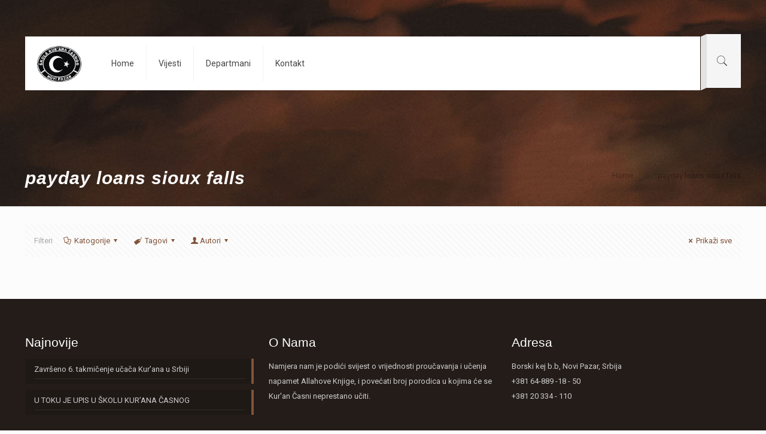

--- FILE ---
content_type: text/html; charset=UTF-8
request_url: https://www.skolakurana.com/category/payday-loans-sioux-falls-2/
body_size: 239476
content:
<!DOCTYPE html>
<html lang="en" class="no-js">

<head>

<meta charset="UTF-8" />
<link rel="alternate" hreflang="en" href="https://www.skolakurana.com/category/payday-loans-sioux-falls-2/"/>
<title>payday loans sioux falls &#8211; &Scaron;kola Kur&#8217;ana Časnog</title>
<meta name="format-detection" content="telephone=no">
<meta name="viewport" content="width=device-width, initial-scale=1, maximum-scale=1" />
<link rel="shortcut icon" href="http://www.skolakurana.com/wp-content/uploads/2016/06/1546-200.png" type="image/x-icon" />
<link rel='dns-prefetch' href='//fonts.googleapis.com' />
<link rel='dns-prefetch' href='//s.w.org' />
<link rel="alternate" type="application/rss+xml" title="&Scaron;kola Kur&#039;ana Časnog &raquo; Feed" href="https://www.skolakurana.com/feed/" />
<link rel="alternate" type="application/rss+xml" title="&Scaron;kola Kur&#039;ana Časnog &raquo; Comments Feed" href="https://www.skolakurana.com/comments/feed/" />
<link rel="alternate" type="application/rss+xml" title="&Scaron;kola Kur&#039;ana Časnog &raquo; payday loans sioux falls Category Feed" href="https://www.skolakurana.com/category/payday-loans-sioux-falls-2/feed/" />
		<script type="text/javascript">
			window._wpemojiSettings = {"baseUrl":"https:\/\/s.w.org\/images\/core\/emoji\/13.0.1\/72x72\/","ext":".png","svgUrl":"https:\/\/s.w.org\/images\/core\/emoji\/13.0.1\/svg\/","svgExt":".svg","source":{"concatemoji":"https:\/\/www.skolakurana.com\/wp-includes\/js\/wp-emoji-release.min.js?ver=5.6.11"}};
			!function(e,a,t){var n,r,o,i=a.createElement("canvas"),p=i.getContext&&i.getContext("2d");function s(e,t){var a=String.fromCharCode;p.clearRect(0,0,i.width,i.height),p.fillText(a.apply(this,e),0,0);e=i.toDataURL();return p.clearRect(0,0,i.width,i.height),p.fillText(a.apply(this,t),0,0),e===i.toDataURL()}function c(e){var t=a.createElement("script");t.src=e,t.defer=t.type="text/javascript",a.getElementsByTagName("head")[0].appendChild(t)}for(o=Array("flag","emoji"),t.supports={everything:!0,everythingExceptFlag:!0},r=0;r<o.length;r++)t.supports[o[r]]=function(e){if(!p||!p.fillText)return!1;switch(p.textBaseline="top",p.font="600 32px Arial",e){case"flag":return s([127987,65039,8205,9895,65039],[127987,65039,8203,9895,65039])?!1:!s([55356,56826,55356,56819],[55356,56826,8203,55356,56819])&&!s([55356,57332,56128,56423,56128,56418,56128,56421,56128,56430,56128,56423,56128,56447],[55356,57332,8203,56128,56423,8203,56128,56418,8203,56128,56421,8203,56128,56430,8203,56128,56423,8203,56128,56447]);case"emoji":return!s([55357,56424,8205,55356,57212],[55357,56424,8203,55356,57212])}return!1}(o[r]),t.supports.everything=t.supports.everything&&t.supports[o[r]],"flag"!==o[r]&&(t.supports.everythingExceptFlag=t.supports.everythingExceptFlag&&t.supports[o[r]]);t.supports.everythingExceptFlag=t.supports.everythingExceptFlag&&!t.supports.flag,t.DOMReady=!1,t.readyCallback=function(){t.DOMReady=!0},t.supports.everything||(n=function(){t.readyCallback()},a.addEventListener?(a.addEventListener("DOMContentLoaded",n,!1),e.addEventListener("load",n,!1)):(e.attachEvent("onload",n),a.attachEvent("onreadystatechange",function(){"complete"===a.readyState&&t.readyCallback()})),(n=t.source||{}).concatemoji?c(n.concatemoji):n.wpemoji&&n.twemoji&&(c(n.twemoji),c(n.wpemoji)))}(window,document,window._wpemojiSettings);
		</script>
		<style type="text/css">
img.wp-smiley,
img.emoji {
	display: inline !important;
	border: none !important;
	box-shadow: none !important;
	height: 1em !important;
	width: 1em !important;
	margin: 0 .07em !important;
	vertical-align: -0.1em !important;
	background: none !important;
	padding: 0 !important;
}
</style>
	<link rel='stylesheet' id='wp-block-library-css'  href='https://www.skolakurana.com/wp-includes/css/dist/block-library/style.min.css?ver=5.6.11' type='text/css' media='all' />
<link rel='stylesheet' id='contact-form-7-css'  href='https://www.skolakurana.com/wp-content/plugins/contact-form-7/includes/css/styles.css?ver=5.4' type='text/css' media='all' />
<link rel='stylesheet' id='rs-plugin-settings-css'  href='https://www.skolakurana.com/wp-content/plugins/revslider/public/assets/css/settings.css?ver=5.2.5' type='text/css' media='all' />
<style id='rs-plugin-settings-inline-css' type='text/css'>
#tekst{text-align:center}
</style>
<link rel='stylesheet' id='style-css'  href='https://www.skolakurana.com/wp-content/themes/betheme/style.css?ver=21.9.6' type='text/css' media='all' />
<link rel='stylesheet' id='mfn-base-css'  href='https://www.skolakurana.com/wp-content/themes/betheme/css/base.css?ver=21.9.6' type='text/css' media='all' />
<link rel='stylesheet' id='mfn-layout-css'  href='https://www.skolakurana.com/wp-content/themes/betheme/css/layout.css?ver=21.9.6' type='text/css' media='all' />
<link rel='stylesheet' id='mfn-shortcodes-css'  href='https://www.skolakurana.com/wp-content/themes/betheme/css/shortcodes.css?ver=21.9.6' type='text/css' media='all' />
<link rel='stylesheet' id='mfn-animations-css'  href='https://www.skolakurana.com/wp-content/themes/betheme/assets/animations/animations.min.css?ver=21.9.6' type='text/css' media='all' />
<link rel='stylesheet' id='mfn-jquery-ui-css'  href='https://www.skolakurana.com/wp-content/themes/betheme/assets/ui/jquery.ui.all.css?ver=21.9.6' type='text/css' media='all' />
<link rel='stylesheet' id='mfn-jplayer-css'  href='https://www.skolakurana.com/wp-content/themes/betheme/assets/jplayer/css/jplayer.blue.monday.css?ver=21.9.6' type='text/css' media='all' />
<link rel='stylesheet' id='mfn-responsive-css'  href='https://www.skolakurana.com/wp-content/themes/betheme/css/responsive.css?ver=21.9.6' type='text/css' media='all' />
<link rel='stylesheet' id='mfn-skin-brown-css'  href='https://www.skolakurana.com/wp-content/themes/betheme/css/skins/brown/style.css?ver=21.9.6' type='text/css' media='all' />
<link rel='stylesheet' id='mfn-fonts-css'  href='https://fonts.googleapis.com/css?family=Roboto%3A1%2C100%2C200%2C400%2C400italic%2C700%7CPatua+One%3A1%2C100%2C200%2C400%2C400italic%2C700&#038;display=swap&#038;ver=5.6.11' type='text/css' media='all' />
<style id='mfn-dynamic-inline-css' type='text/css'>
body:not(.template-slider) #Header_wrapper{background-image:url(http://www.skolakurana.com/wp-content/uploads/2016/06/1-13.jpg);background-repeat:no-repeat;background-position:left top}
html{background-color: #FCFCFC;}#Wrapper,#Content{background-color: #FCFCFC;}body:not(.template-slider) #Header{min-height: 250px;}body.header-below:not(.template-slider) #Header{padding-top: 250px;}body, button, span.date_label, .timeline_items li h3 span, input[type="submit"], input[type="reset"], input[type="button"],input[type="text"], input[type="password"], input[type="tel"], input[type="email"], textarea, select, .offer_li .title h3 {font-family: "Roboto", Helvetica, Arial, sans-serif;}#menu > ul > li > a, a.action_button, #overlay-menu ul li a {font-family: "Roboto", Helvetica, Arial, sans-serif;}#Subheader .title {font-family: "Patua One", Helvetica, Arial, sans-serif;}h1, h2, h3, h4, .text-logo #logo {font-family: "Arial", Helvetica, Arial, sans-serif;}h5, h6 {font-family: "Roboto", Helvetica, Arial, sans-serif;}blockquote {font-family: "Times", Helvetica, Arial, sans-serif;}.chart_box .chart .num, .counter .desc_wrapper .number-wrapper, .how_it_works .image .number,.pricing-box .plan-header .price, .quick_fact .number-wrapper, .woocommerce .product div.entry-summary .price {font-family: "Arial", Helvetica, Arial, sans-serif;}body {font-size: 13px;line-height: 25px;font-weight: 400;letter-spacing: 0px;}.big {font-size: 16px;line-height: 28px;font-weight: 400;letter-spacing: 0px;}#menu > ul > li > a, a.action_button, #overlay-menu ul li a{font-size: 14px;font-weight: 400;letter-spacing: 0px;}#overlay-menu ul li a{line-height: 21px;}#Subheader .title {font-size: 30px;line-height: 35px;font-weight: 400;letter-spacing: 1px;font-style: italic;}h1, .text-logo #logo {font-size: 25px;line-height: 50px;font-weight: 400;letter-spacing: 0px;}h2 {font-size: 30px;line-height: 34px;font-weight: 300;letter-spacing: 0px;}h3 {font-size: 25px;line-height: 29px;font-weight: 300;letter-spacing: 0px;}h4 {font-size: 21px;line-height: 25px;font-weight: 500;letter-spacing: 0px;}h5 {font-size: 15px;line-height: 25px;font-weight: 700;letter-spacing: 0px;}h6 {font-size: 13px;line-height: 25px;font-weight: 400;letter-spacing: 0px;}#Intro .intro-title {font-size: 70px;line-height: 70px;font-weight: 400;letter-spacing: 0px;}.with_aside .sidebar.columns {width: 23%;}.with_aside .sections_group {width: 77%;}.aside_both .sidebar.columns {width: 18%;}.aside_both .sidebar.sidebar-1{margin-left: -82%;}.aside_both .sections_group {width: 64%;margin-left: 18%;}@media only screen and (min-width:1240px){#Wrapper, .with_aside .content_wrapper {max-width: 1240px;}.section_wrapper, .container {max-width: 1220px;}.layout-boxed.header-boxed #Top_bar.is-sticky{max-width: 1240px;}}@media only screen and (max-width: 767px){.section_wrapper,.container,.four.columns .widget-area { max-width: 700px !important; }}.button-default .button, .button-flat .button, .button-round .button {background-color: #f7f7f7;color: #747474;}.button-stroke .button {border-color: #f7f7f7;color: #747474;}.button-stroke .button:hover{background-color: #f7f7f7;color: #fff;}.button-default .button_theme, .button-default button,.button-default input[type="button"], .button-default input[type="reset"], .button-default input[type="submit"],.button-flat .button_theme, .button-flat button,.button-flat input[type="button"], .button-flat input[type="reset"], .button-flat input[type="submit"],.button-round .button_theme, .button-round button,.button-round input[type="button"], .button-round input[type="reset"], .button-round input[type="submit"],.woocommerce #respond input#submit,.woocommerce a.button:not(.default),.woocommerce button.button,.woocommerce input.button,.woocommerce #respond input#submit:hover, .woocommerce a.button:hover, .woocommerce button.button:hover, .woocommerce input.button:hover{color: #ffffff;}.button-stroke .button_theme:hover,.button-stroke button:hover, .button-stroke input[type="submit"]:hover, .button-stroke input[type="reset"]:hover, .button-stroke input[type="button"]:hover,.button-stroke .woocommerce #respond input#submit:hover,.button-stroke .woocommerce a.button:not(.default):hover,.button-stroke .woocommerce button.button:hover,.button-stroke.woocommerce input.button:hover {color: #ffffff !important;}.button-stroke .button_theme:hover .button_icon i{color: #ffffff !important;}.button-default .single_add_to_cart_button, .button-flat .single_add_to_cart_button, .button-round .single_add_to_cart_button,.button-default .woocommerce .button:disabled, .button-flat .woocommerce .button:disabled, .button-round .woocommerce .button:disabled,.button-default .woocommerce .button.alt .button-flat .woocommerce .button.alt, .button-round .woocommerce .button.alt,.button-default a.remove, .button-flat a.remove, .button-round a.remove{color: #ffffff!important;}.action_button, .action_button:hover{background-color: #f7f7f7;color: #747474;}.button-stroke a.action_button{border-color: #f7f7f7;}.button-stroke a.action_button:hover{background-color: #f7f7f7!important;}.footer_button{color: #65666C!important;background-color:transparent;box-shadow:none!important;}.footer_button:after{display:none!important;}.button-custom .button,.button-custom .action_button,.button-custom .footer_button,.button-custom button,.button-custom input[type="button"],.button-custom input[type="reset"],.button-custom input[type="submit"],.button-custom .woocommerce #respond input#submit,.button-custom .woocommerce a.button,.button-custom .woocommerce button.button,.button-custom .woocommerce input.button{font-family: Arial;font-size: 14px;line-height: 14px;font-weight: 400;letter-spacing: 0px;padding: 12px 20px 12px 20px;border-width: 0px;border-radius: 0px;}.button-custom .button{color: #626262;background-color: #dbdddf;border-color: transparent;}.button-custom .button:hover{color: #626262;background-color: #d3d3d3;border-color: transparent;}.button-custom .button_theme,.button-custom button,.button-custom input[type="button"],.button-custom input[type="reset"],.button-custom input[type="submit"],.button-custom .woocommerce #respond input#submit,.button-custom .woocommerce a.button:not(.default),.button-custom .woocommerce button.button,.button-custom .woocommerce input.button{color: #ffffff;background-color: #0095eb;border-color: transparent;}.button-custom .button_theme:hover,.button-custom button:hover,.button-custom input[type="button"]:hover,.button-custom input[type="reset"]:hover,.button-custom input[type="submit"]:hover,.button-custom .woocommerce #respond input#submit:hover,.button-custom .woocommerce a.button:not(.default):hover,.button-custom .woocommerce button.button:hover,.button-custom .woocommerce input.button:hover{color: #ffffff;background-color: #007cc3;border-color: transparent;}.button-custom .action_button{color: #626262;background-color: #dbdddf;border-color: transparent;}.button-custom .action_button:hover{color: #626262;background-color: #d3d3d3;border-color: transparent;}.button-custom .single_add_to_cart_button,.button-custom .woocommerce .button:disabled,.button-custom .woocommerce .button.alt,.button-custom a.remove{line-height: 14px!important;padding: 12px 20px 12px 20px!important;color: #ffffff!important;background-color: #0095eb!important;}.button-custom .single_add_to_cart_button:hover,.button-custom .woocommerce .button:disabled:hover,.button-custom .woocommerce .button.alt:hover,.button-custom a.remove:hover{color: #ffffff!important;background-color: #007cc3!important;}#Top_bar #logo,.header-fixed #Top_bar #logo,.header-plain #Top_bar #logo,.header-transparent #Top_bar #logo {height: 60px;line-height: 60px;padding: 15px 0;}.logo-overflow #Top_bar:not(.is-sticky) .logo {height: 90px;}#Top_bar .menu > li > a {padding: 15px 0;}.menu-highlight:not(.header-creative) #Top_bar .menu > li > a {margin: 20px 0;}.header-plain:not(.menu-highlight) #Top_bar .menu > li > a span:not(.description) {line-height: 90px;}.header-fixed #Top_bar .menu > li > a {padding: 30px 0;}#Top_bar .top_bar_right,.header-plain #Top_bar .top_bar_right {height: 90px;}#Top_bar .top_bar_right_wrapper {top: 25px;}.header-plain #Top_bar a#header_cart,.header-plain #Top_bar a#search_button,.header-plain #Top_bar .wpml-languages {line-height: 90px;}.header-plain #Top_bar a.action_button {line-height: 90px!important;}@media only screen and (max-width: 767px){#Top_bar a.responsive-menu-toggle {top: 40px;}.mobile-header-mini #Top_bar #logo{height:50px!important;line-height:50px!important;margin:5px 0;}}.twentytwenty-before-label::before{content:"Pre"}.twentytwenty-after-label::before{content:"Posle"}#Side_slide{right:-250px;width:250px;}#Side_slide.left{left:-250px;}.blog-teaser li .desc-wrapper .desc{background-position-y:-1px;}@media only screen and ( max-width: 767px ){body:not(.template-slider) #Header{min-height: ;}#Subheader{padding: ;}}@media only screen and (min-width: 1240px){body:not(.header-simple) #Top_bar #menu{display:block!important}.tr-menu #Top_bar #menu{background:none!important}#Top_bar .menu > li > ul.mfn-megamenu{width:984px}#Top_bar .menu > li > ul.mfn-megamenu > li{float:left}#Top_bar .menu > li > ul.mfn-megamenu > li.mfn-megamenu-cols-1{width:100%}#Top_bar .menu > li > ul.mfn-megamenu > li.mfn-megamenu-cols-2{width:50%}#Top_bar .menu > li > ul.mfn-megamenu > li.mfn-megamenu-cols-3{width:33.33%}#Top_bar .menu > li > ul.mfn-megamenu > li.mfn-megamenu-cols-4{width:25%}#Top_bar .menu > li > ul.mfn-megamenu > li.mfn-megamenu-cols-5{width:20%}#Top_bar .menu > li > ul.mfn-megamenu > li.mfn-megamenu-cols-6{width:16.66%}#Top_bar .menu > li > ul.mfn-megamenu > li > ul{display:block!important;position:inherit;left:auto;top:auto;border-width:0 1px 0 0}#Top_bar .menu > li > ul.mfn-megamenu > li:last-child > ul{border:0}#Top_bar .menu > li > ul.mfn-megamenu > li > ul li{width:auto}#Top_bar .menu > li > ul.mfn-megamenu a.mfn-megamenu-title{text-transform:uppercase;font-weight:400;background:none}#Top_bar .menu > li > ul.mfn-megamenu a .menu-arrow{display:none}.menuo-right #Top_bar .menu > li > ul.mfn-megamenu{left:auto;right:0}.menuo-right #Top_bar .menu > li > ul.mfn-megamenu-bg{box-sizing:border-box}#Top_bar .menu > li > ul.mfn-megamenu-bg{padding:20px 166px 20px 20px;background-repeat:no-repeat;background-position:right bottom}.rtl #Top_bar .menu > li > ul.mfn-megamenu-bg{padding-left:166px;padding-right:20px;background-position:left bottom}#Top_bar .menu > li > ul.mfn-megamenu-bg > li{background:none}#Top_bar .menu > li > ul.mfn-megamenu-bg > li a{border:none}#Top_bar .menu > li > ul.mfn-megamenu-bg > li > ul{background:none!important;-webkit-box-shadow:0 0 0 0;-moz-box-shadow:0 0 0 0;box-shadow:0 0 0 0}.mm-vertical #Top_bar .container{position:relative;}.mm-vertical #Top_bar .top_bar_left{position:static;}.mm-vertical #Top_bar .menu > li ul{box-shadow:0 0 0 0 transparent!important;background-image:none;}.mm-vertical #Top_bar .menu > li > ul.mfn-megamenu{width:98%!important;margin:0 1%;padding:20px 0;}.mm-vertical.header-plain #Top_bar .menu > li > ul.mfn-megamenu{width:100%!important;margin:0;}.mm-vertical #Top_bar .menu > li > ul.mfn-megamenu > li{display:table-cell;float:none!important;width:10%;padding:0 15px;border-right:1px solid rgba(0, 0, 0, 0.05);}.mm-vertical #Top_bar .menu > li > ul.mfn-megamenu > li:last-child{border-right-width:0}.mm-vertical #Top_bar .menu > li > ul.mfn-megamenu > li.hide-border{border-right-width:0}.mm-vertical #Top_bar .menu > li > ul.mfn-megamenu > li a{border-bottom-width:0;padding:9px 15px;line-height:120%;}.mm-vertical #Top_bar .menu > li > ul.mfn-megamenu a.mfn-megamenu-title{font-weight:700;}.rtl .mm-vertical #Top_bar .menu > li > ul.mfn-megamenu > li:first-child{border-right-width:0}.rtl .mm-vertical #Top_bar .menu > li > ul.mfn-megamenu > li:last-child{border-right-width:1px}.header-plain:not(.menuo-right) #Header .top_bar_left{width:auto!important}.header-stack.header-center #Top_bar #menu{display:inline-block!important}.header-simple #Top_bar #menu{display:none;height:auto;width:300px;bottom:auto;top:100%;right:1px;position:absolute;margin:0}.header-simple #Header a.responsive-menu-toggle{display:block;right:10px}.header-simple #Top_bar #menu > ul{width:100%;float:left}.header-simple #Top_bar #menu ul li{width:100%;padding-bottom:0;border-right:0;position:relative}.header-simple #Top_bar #menu ul li a{padding:0 20px;margin:0;display:block;height:auto;line-height:normal;border:none}.header-simple #Top_bar #menu ul li a:after{display:none}.header-simple #Top_bar #menu ul li a span{border:none;line-height:44px;display:inline;padding:0}.header-simple #Top_bar #menu ul li.submenu .menu-toggle{display:block;position:absolute;right:0;top:0;width:44px;height:44px;line-height:44px;font-size:30px;font-weight:300;text-align:center;cursor:pointer;color:#444;opacity:0.33;}.header-simple #Top_bar #menu ul li.submenu .menu-toggle:after{content:"+"}.header-simple #Top_bar #menu ul li.hover > .menu-toggle:after{content:"-"}.header-simple #Top_bar #menu ul li.hover a{border-bottom:0}.header-simple #Top_bar #menu ul.mfn-megamenu li .menu-toggle{display:none}.header-simple #Top_bar #menu ul li ul{position:relative!important;left:0!important;top:0;padding:0;margin:0!important;width:auto!important;background-image:none}.header-simple #Top_bar #menu ul li ul li{width:100%!important;display:block;padding:0;}.header-simple #Top_bar #menu ul li ul li a{padding:0 20px 0 30px}.header-simple #Top_bar #menu ul li ul li a .menu-arrow{display:none}.header-simple #Top_bar #menu ul li ul li a span{padding:0}.header-simple #Top_bar #menu ul li ul li a span:after{display:none!important}.header-simple #Top_bar .menu > li > ul.mfn-megamenu a.mfn-megamenu-title{text-transform:uppercase;font-weight:400}.header-simple #Top_bar .menu > li > ul.mfn-megamenu > li > ul{display:block!important;position:inherit;left:auto;top:auto}.header-simple #Top_bar #menu ul li ul li ul{border-left:0!important;padding:0;top:0}.header-simple #Top_bar #menu ul li ul li ul li a{padding:0 20px 0 40px}.rtl.header-simple #Top_bar #menu{left:1px;right:auto}.rtl.header-simple #Top_bar a.responsive-menu-toggle{left:10px;right:auto}.rtl.header-simple #Top_bar #menu ul li.submenu .menu-toggle{left:0;right:auto}.rtl.header-simple #Top_bar #menu ul li ul{left:auto!important;right:0!important}.rtl.header-simple #Top_bar #menu ul li ul li a{padding:0 30px 0 20px}.rtl.header-simple #Top_bar #menu ul li ul li ul li a{padding:0 40px 0 20px}.menu-highlight #Top_bar .menu > li{margin:0 2px}.menu-highlight:not(.header-creative) #Top_bar .menu > li > a{margin:20px 0;padding:0;-webkit-border-radius:5px;border-radius:5px}.menu-highlight #Top_bar .menu > li > a:after{display:none}.menu-highlight #Top_bar .menu > li > a span:not(.description){line-height:50px}.menu-highlight #Top_bar .menu > li > a span.description{display:none}.menu-highlight.header-stack #Top_bar .menu > li > a{margin:10px 0!important}.menu-highlight.header-stack #Top_bar .menu > li > a span:not(.description){line-height:40px}.menu-highlight.header-transparent #Top_bar .menu > li > a{margin:5px 0}.menu-highlight.header-simple #Top_bar #menu ul li,.menu-highlight.header-creative #Top_bar #menu ul li{margin:0}.menu-highlight.header-simple #Top_bar #menu ul li > a,.menu-highlight.header-creative #Top_bar #menu ul li > a{-webkit-border-radius:0;border-radius:0}.menu-highlight:not(.header-fixed):not(.header-simple) #Top_bar.is-sticky .menu > li > a{margin:10px 0!important;padding:5px 0!important}.menu-highlight:not(.header-fixed):not(.header-simple) #Top_bar.is-sticky .menu > li > a span{line-height:30px!important}.header-modern.menu-highlight.menuo-right .menu_wrapper{margin-right:20px}.menu-line-below #Top_bar .menu > li > a:after{top:auto;bottom:-4px}.menu-line-below #Top_bar.is-sticky .menu > li > a:after{top:auto;bottom:-4px}.menu-line-below-80 #Top_bar:not(.is-sticky) .menu > li > a:after{height:4px;left:10%;top:50%;margin-top:20px;width:80%}.menu-line-below-80-1 #Top_bar:not(.is-sticky) .menu > li > a:after{height:1px;left:10%;top:50%;margin-top:20px;width:80%}.menu-link-color #Top_bar .menu > li > a:after{display:none!important}.menu-arrow-top #Top_bar .menu > li > a:after{background:none repeat scroll 0 0 rgba(0,0,0,0)!important;border-color:#ccc transparent transparent;border-style:solid;border-width:7px 7px 0;display:block;height:0;left:50%;margin-left:-7px;top:0!important;width:0}.menu-arrow-top #Top_bar.is-sticky .menu > li > a:after{top:0!important}.menu-arrow-bottom #Top_bar .menu > li > a:after{background:none!important;border-color:transparent transparent #ccc;border-style:solid;border-width:0 7px 7px;display:block;height:0;left:50%;margin-left:-7px;top:auto;bottom:0;width:0}.menu-arrow-bottom #Top_bar.is-sticky .menu > li > a:after{top:auto;bottom:0}.menuo-no-borders #Top_bar .menu > li > a span{border-width:0!important}.menuo-no-borders #Header_creative #Top_bar .menu > li > a span{border-bottom-width:0}.menuo-no-borders.header-plain #Top_bar a#header_cart,.menuo-no-borders.header-plain #Top_bar a#search_button,.menuo-no-borders.header-plain #Top_bar .wpml-languages,.menuo-no-borders.header-plain #Top_bar a.action_button{border-width:0}.menuo-right #Top_bar .menu_wrapper{float:right}.menuo-right.header-stack:not(.header-center) #Top_bar .menu_wrapper{margin-right:150px}body.header-creative{padding-left:50px}body.header-creative.header-open{padding-left:250px}body.error404,body.under-construction,body.template-blank{padding-left:0!important}.header-creative.footer-fixed #Footer,.header-creative.footer-sliding #Footer,.header-creative.footer-stick #Footer.is-sticky{box-sizing:border-box;padding-left:50px;}.header-open.footer-fixed #Footer,.header-open.footer-sliding #Footer,.header-creative.footer-stick #Footer.is-sticky{padding-left:250px;}.header-rtl.header-creative.footer-fixed #Footer,.header-rtl.header-creative.footer-sliding #Footer,.header-rtl.header-creative.footer-stick #Footer.is-sticky{padding-left:0;padding-right:50px;}.header-rtl.header-open.footer-fixed #Footer,.header-rtl.header-open.footer-sliding #Footer,.header-rtl.header-creative.footer-stick #Footer.is-sticky{padding-right:250px;}#Header_creative{background-color:#fff;position:fixed;width:250px;height:100%;left:-200px;top:0;z-index:9002;-webkit-box-shadow:2px 0 4px 2px rgba(0,0,0,.15);box-shadow:2px 0 4px 2px rgba(0,0,0,.15)}#Header_creative .container{width:100%}#Header_creative .creative-wrapper{opacity:0;margin-right:50px}#Header_creative a.creative-menu-toggle{display:block;width:34px;height:34px;line-height:34px;font-size:22px;text-align:center;position:absolute;top:10px;right:8px;border-radius:3px}.admin-bar #Header_creative a.creative-menu-toggle{top:42px}#Header_creative #Top_bar{position:static;width:100%}#Header_creative #Top_bar .top_bar_left{width:100%!important;float:none}#Header_creative #Top_bar .top_bar_right{width:100%!important;float:none;height:auto;margin-bottom:35px;text-align:center;padding:0 20px;top:0;-webkit-box-sizing:border-box;-moz-box-sizing:border-box;box-sizing:border-box}#Header_creative #Top_bar .top_bar_right:before{display:none}#Header_creative #Top_bar .top_bar_right_wrapper{top:0}#Header_creative #Top_bar .logo{float:none;text-align:center;margin:15px 0}#Header_creative #Top_bar #menu{background-color:transparent}#Header_creative #Top_bar .menu_wrapper{float:none;margin:0 0 30px}#Header_creative #Top_bar .menu > li{width:100%;float:none;position:relative}#Header_creative #Top_bar .menu > li > a{padding:0;text-align:center}#Header_creative #Top_bar .menu > li > a:after{display:none}#Header_creative #Top_bar .menu > li > a span{border-right:0;border-bottom-width:1px;line-height:38px}#Header_creative #Top_bar .menu li ul{left:100%;right:auto;top:0;box-shadow:2px 2px 2px 0 rgba(0,0,0,0.03);-webkit-box-shadow:2px 2px 2px 0 rgba(0,0,0,0.03)}#Header_creative #Top_bar .menu > li > ul.mfn-megamenu{margin:0;width:700px!important;}#Header_creative #Top_bar .menu > li > ul.mfn-megamenu > li > ul{left:0}#Header_creative #Top_bar .menu li ul li a{padding-top:9px;padding-bottom:8px}#Header_creative #Top_bar .menu li ul li ul{top:0}#Header_creative #Top_bar .menu > li > a span.description{display:block;font-size:13px;line-height:28px!important;clear:both}#Header_creative #Top_bar .search_wrapper{left:100%;top:auto;bottom:0}#Header_creative #Top_bar a#header_cart{display:inline-block;float:none;top:3px}#Header_creative #Top_bar a#search_button{display:inline-block;float:none;top:3px}#Header_creative #Top_bar .wpml-languages{display:inline-block;float:none;top:0}#Header_creative #Top_bar .wpml-languages.enabled:hover a.active{padding-bottom:11px}#Header_creative #Top_bar .action_button{display:inline-block;float:none;top:16px;margin:0}#Header_creative #Top_bar .banner_wrapper{display:block;text-align:center}#Header_creative #Top_bar .banner_wrapper img{max-width:100%;height:auto;display:inline-block}#Header_creative #Action_bar{display:none;position:absolute;bottom:0;top:auto;clear:both;padding:0 20px;box-sizing:border-box}#Header_creative #Action_bar .contact_details{text-align:center;margin-bottom:20px}#Header_creative #Action_bar .contact_details li{padding:0}#Header_creative #Action_bar .social{float:none;text-align:center;padding:5px 0 15px}#Header_creative #Action_bar .social li{margin-bottom:2px}#Header_creative #Action_bar .social-menu{float:none;text-align:center}#Header_creative #Action_bar .social-menu li{border-color:rgba(0,0,0,.1)}#Header_creative .social li a{color:rgba(0,0,0,.5)}#Header_creative .social li a:hover{color:#000}#Header_creative .creative-social{position:absolute;bottom:10px;right:0;width:50px}#Header_creative .creative-social li{display:block;float:none;width:100%;text-align:center;margin-bottom:5px}.header-creative .fixed-nav.fixed-nav-prev{margin-left:50px}.header-creative.header-open .fixed-nav.fixed-nav-prev{margin-left:250px}.menuo-last #Header_creative #Top_bar .menu li.last ul{top:auto;bottom:0}.header-open #Header_creative{left:0}.header-open #Header_creative .creative-wrapper{opacity:1;margin:0!important;}.header-open #Header_creative .creative-menu-toggle,.header-open #Header_creative .creative-social{display:none}.header-open #Header_creative #Action_bar{display:block}body.header-rtl.header-creative{padding-left:0;padding-right:50px}.header-rtl #Header_creative{left:auto;right:-200px}.header-rtl #Header_creative .creative-wrapper{margin-left:50px;margin-right:0}.header-rtl #Header_creative a.creative-menu-toggle{left:8px;right:auto}.header-rtl #Header_creative .creative-social{left:0;right:auto}.header-rtl #Footer #back_to_top.sticky{right:125px}.header-rtl #popup_contact{right:70px}.header-rtl #Header_creative #Top_bar .menu li ul{left:auto;right:100%}.header-rtl #Header_creative #Top_bar .search_wrapper{left:auto;right:100%;}.header-rtl .fixed-nav.fixed-nav-prev{margin-left:0!important}.header-rtl .fixed-nav.fixed-nav-next{margin-right:50px}body.header-rtl.header-creative.header-open{padding-left:0;padding-right:250px!important}.header-rtl.header-open #Header_creative{left:auto;right:0}.header-rtl.header-open #Footer #back_to_top.sticky{right:325px}.header-rtl.header-open #popup_contact{right:270px}.header-rtl.header-open .fixed-nav.fixed-nav-next{margin-right:250px}#Header_creative.active{left:-1px;}.header-rtl #Header_creative.active{left:auto;right:-1px;}#Header_creative.active .creative-wrapper{opacity:1;margin:0}.header-creative .vc_row[data-vc-full-width]{padding-left:50px}.header-creative.header-open .vc_row[data-vc-full-width]{padding-left:250px}.header-open .vc_parallax .vc_parallax-inner { left:auto; width: calc(100% - 250px); }.header-open.header-rtl .vc_parallax .vc_parallax-inner { left:0; right:auto; }#Header_creative.scroll{height:100%;overflow-y:auto}#Header_creative.scroll:not(.dropdown) .menu li ul{display:none!important}#Header_creative.scroll #Action_bar{position:static}#Header_creative.dropdown{outline:none}#Header_creative.dropdown #Top_bar .menu_wrapper{float:left}#Header_creative.dropdown #Top_bar #menu ul li{position:relative;float:left}#Header_creative.dropdown #Top_bar #menu ul li a:after{display:none}#Header_creative.dropdown #Top_bar #menu ul li a span{line-height:38px;padding:0}#Header_creative.dropdown #Top_bar #menu ul li.submenu .menu-toggle{display:block;position:absolute;right:0;top:0;width:38px;height:38px;line-height:38px;font-size:26px;font-weight:300;text-align:center;cursor:pointer;color:#444;opacity:0.33;}#Header_creative.dropdown #Top_bar #menu ul li.submenu .menu-toggle:after{content:"+"}#Header_creative.dropdown #Top_bar #menu ul li.hover > .menu-toggle:after{content:"-"}#Header_creative.dropdown #Top_bar #menu ul li.hover a{border-bottom:0}#Header_creative.dropdown #Top_bar #menu ul.mfn-megamenu li .menu-toggle{display:none}#Header_creative.dropdown #Top_bar #menu ul li ul{position:relative!important;left:0!important;top:0;padding:0;margin-left:0!important;width:auto!important;background-image:none}#Header_creative.dropdown #Top_bar #menu ul li ul li{width:100%!important}#Header_creative.dropdown #Top_bar #menu ul li ul li a{padding:0 10px;text-align:center}#Header_creative.dropdown #Top_bar #menu ul li ul li a .menu-arrow{display:none}#Header_creative.dropdown #Top_bar #menu ul li ul li a span{padding:0}#Header_creative.dropdown #Top_bar #menu ul li ul li a span:after{display:none!important}#Header_creative.dropdown #Top_bar .menu > li > ul.mfn-megamenu a.mfn-megamenu-title{text-transform:uppercase;font-weight:400}#Header_creative.dropdown #Top_bar .menu > li > ul.mfn-megamenu > li > ul{display:block!important;position:inherit;left:auto;top:auto}#Header_creative.dropdown #Top_bar #menu ul li ul li ul{border-left:0!important;padding:0;top:0}#Header_creative{transition: left .5s ease-in-out, right .5s ease-in-out;}#Header_creative .creative-wrapper{transition: opacity .5s ease-in-out, margin 0s ease-in-out .5s;}#Header_creative.active .creative-wrapper{transition: opacity .5s ease-in-out, margin 0s ease-in-out;}}@media only screen and (min-width: 1240px){#Top_bar.is-sticky{position:fixed!important;width:100%;left:0;top:-60px;height:60px;z-index:701;background:#fff;opacity:.97;-webkit-box-shadow:0 2px 5px 0 rgba(0,0,0,0.1);-moz-box-shadow:0 2px 5px 0 rgba(0,0,0,0.1);box-shadow:0 2px 5px 0 rgba(0,0,0,0.1)}.layout-boxed.header-boxed #Top_bar.is-sticky{max-width:1240px;left:50%;-webkit-transform:translateX(-50%);transform:translateX(-50%)}#Top_bar.is-sticky .top_bar_left,#Top_bar.is-sticky .top_bar_right,#Top_bar.is-sticky .top_bar_right:before{background:none;box-shadow:unset}#Top_bar.is-sticky .top_bar_right{top:-4px;height:auto;}#Top_bar.is-sticky .top_bar_right_wrapper{top:15px}.header-plain #Top_bar.is-sticky .top_bar_right_wrapper{top:0}#Top_bar.is-sticky .logo{width:auto;margin:0 30px 0 20px;padding:0}#Top_bar.is-sticky #logo,#Top_bar.is-sticky .custom-logo-link{padding:5px 0!important;height:50px!important;line-height:50px!important}.logo-no-sticky-padding #Top_bar.is-sticky #logo{height:60px!important;line-height:60px!important}#Top_bar.is-sticky #logo img.logo-main{display:none}#Top_bar.is-sticky #logo img.logo-sticky{display:inline;max-height:35px;}#Top_bar.is-sticky .menu_wrapper{clear:none}#Top_bar.is-sticky .menu_wrapper .menu > li > a{padding:15px 0}#Top_bar.is-sticky .menu > li > a,#Top_bar.is-sticky .menu > li > a span{line-height:30px}#Top_bar.is-sticky .menu > li > a:after{top:auto;bottom:-4px}#Top_bar.is-sticky .menu > li > a span.description{display:none}#Top_bar.is-sticky .secondary_menu_wrapper,#Top_bar.is-sticky .banner_wrapper{display:none}.header-overlay #Top_bar.is-sticky{display:none}.sticky-dark #Top_bar.is-sticky,.sticky-dark #Top_bar.is-sticky #menu{background:rgba(0,0,0,.8)}.sticky-dark #Top_bar.is-sticky .menu > li:not(.current-menu-item) > a{color:#fff}.sticky-dark #Top_bar.is-sticky .top_bar_right a:not(.action_button){color:rgba(255,255,255,.8)}.sticky-dark #Top_bar.is-sticky .wpml-languages a.active,.sticky-dark #Top_bar.is-sticky .wpml-languages ul.wpml-lang-dropdown{background:rgba(0,0,0,0.1);border-color:rgba(0,0,0,0.1)}.sticky-white #Top_bar.is-sticky,.sticky-white #Top_bar.is-sticky #menu{background:rgba(255,255,255,.8)}.sticky-white #Top_bar.is-sticky .menu > li:not(.current-menu-item) > a{color:#222}.sticky-white #Top_bar.is-sticky .top_bar_right a:not(.action_button){color:rgba(0,0,0,.8)}.sticky-white #Top_bar.is-sticky .wpml-languages a.active,.sticky-white #Top_bar.is-sticky .wpml-languages ul.wpml-lang-dropdown{background:rgba(255,255,255,0.1);border-color:rgba(0,0,0,0.1)}}@media only screen and (min-width: 768px) and (max-width: 1240px){.header_placeholder{height:0!important}}@media only screen and (max-width: 1239px){#Top_bar #menu{display:none;height:auto;width:300px;bottom:auto;top:100%;right:1px;position:absolute;margin:0}#Top_bar a.responsive-menu-toggle{display:block}#Top_bar #menu > ul{width:100%;float:left}#Top_bar #menu ul li{width:100%;padding-bottom:0;border-right:0;position:relative}#Top_bar #menu ul li a{padding:0 25px;margin:0;display:block;height:auto;line-height:normal;border:none}#Top_bar #menu ul li a:after{display:none}#Top_bar #menu ul li a span{border:none;line-height:44px;display:inline;padding:0}#Top_bar #menu ul li a span.description{margin:0 0 0 5px}#Top_bar #menu ul li.submenu .menu-toggle{display:block;position:absolute;right:15px;top:0;width:44px;height:44px;line-height:44px;font-size:30px;font-weight:300;text-align:center;cursor:pointer;color:#444;opacity:0.33;}#Top_bar #menu ul li.submenu .menu-toggle:after{content:"+"}#Top_bar #menu ul li.hover > .menu-toggle:after{content:"-"}#Top_bar #menu ul li.hover a{border-bottom:0}#Top_bar #menu ul li a span:after{display:none!important}#Top_bar #menu ul.mfn-megamenu li .menu-toggle{display:none}#Top_bar #menu ul li ul{position:relative!important;left:0!important;top:0;padding:0;margin-left:0!important;width:auto!important;background-image:none!important;box-shadow:0 0 0 0 transparent!important;-webkit-box-shadow:0 0 0 0 transparent!important}#Top_bar #menu ul li ul li{width:100%!important}#Top_bar #menu ul li ul li a{padding:0 20px 0 35px}#Top_bar #menu ul li ul li a .menu-arrow{display:none}#Top_bar #menu ul li ul li a span{padding:0}#Top_bar #menu ul li ul li a span:after{display:none!important}#Top_bar .menu > li > ul.mfn-megamenu a.mfn-megamenu-title{text-transform:uppercase;font-weight:400}#Top_bar .menu > li > ul.mfn-megamenu > li > ul{display:block!important;position:inherit;left:auto;top:auto}#Top_bar #menu ul li ul li ul{border-left:0!important;padding:0;top:0}#Top_bar #menu ul li ul li ul li a{padding:0 20px 0 45px}.rtl #Top_bar #menu{left:1px;right:auto}.rtl #Top_bar a.responsive-menu-toggle{left:20px;right:auto}.rtl #Top_bar #menu ul li.submenu .menu-toggle{left:15px;right:auto;border-left:none;border-right:1px solid #eee}.rtl #Top_bar #menu ul li ul{left:auto!important;right:0!important}.rtl #Top_bar #menu ul li ul li a{padding:0 30px 0 20px}.rtl #Top_bar #menu ul li ul li ul li a{padding:0 40px 0 20px}.header-stack .menu_wrapper a.responsive-menu-toggle{position:static!important;margin:11px 0!important}.header-stack .menu_wrapper #menu{left:0;right:auto}.rtl.header-stack #Top_bar #menu{left:auto;right:0}.admin-bar #Header_creative{top:32px}.header-creative.layout-boxed{padding-top:85px}.header-creative.layout-full-width #Wrapper{padding-top:60px}#Header_creative{position:fixed;width:100%;left:0!important;top:0;z-index:1001}#Header_creative .creative-wrapper{display:block!important;opacity:1!important}#Header_creative .creative-menu-toggle,#Header_creative .creative-social{display:none!important;opacity:1!important}#Header_creative #Top_bar{position:static;width:100%}#Header_creative #Top_bar #logo,#Header_creative #Top_bar .custom-logo-link{height:50px;line-height:50px;padding:5px 0}#Header_creative #Top_bar #logo img.logo-sticky{max-height:40px!important}#Header_creative #logo img.logo-main{display:none}#Header_creative #logo img.logo-sticky{display:inline-block}.logo-no-sticky-padding #Header_creative #Top_bar #logo{height:60px;line-height:60px;padding:0}.logo-no-sticky-padding #Header_creative #Top_bar #logo img.logo-sticky{max-height:60px!important}#Header_creative #Action_bar{display:none}#Header_creative #Top_bar .top_bar_right{height:60px;top:0}#Header_creative #Top_bar .top_bar_right:before{display:none}#Header_creative #Top_bar .top_bar_right_wrapper{top:0;padding-top:9px}#Header_creative.scroll{overflow:visible!important}}
form input.display-none{display:none!important}
</style>
<style id='mfn-custom-inline-css' type='text/css'>
#Top_bar .search_wrapper input[type="text"] { box-sizing: border-box; }

#Subheader .title {
    font-family: Arial, Tahoma, sans-serif;
    font-weight: 700;
 color: white;
}

ul.contact_details a {
    color: white;
}

#Header_wrapper {
    background-color: #7e5842;
}

</style>
<script type='text/javascript' src='https://www.skolakurana.com/wp-includes/js/jquery/jquery.min.js?ver=3.5.1' id='jquery-core-js'></script>
<script type='text/javascript' src='https://www.skolakurana.com/wp-includes/js/jquery/jquery-migrate.min.js?ver=3.3.2' id='jquery-migrate-js'></script>
<script type='text/javascript' src='https://www.skolakurana.com/wp-content/plugins/revslider/public/assets/js/jquery.themepunch.tools.min.js?ver=5.2.5' id='tp-tools-js'></script>
<script type='text/javascript' src='https://www.skolakurana.com/wp-content/plugins/revslider/public/assets/js/jquery.themepunch.revolution.min.js?ver=5.2.5' id='revmin-js'></script>
<link rel="https://api.w.org/" href="https://www.skolakurana.com/wp-json/" /><link rel="alternate" type="application/json" href="https://www.skolakurana.com/wp-json/wp/v2/categories/816" /><link rel="EditURI" type="application/rsd+xml" title="RSD" href="https://www.skolakurana.com/xmlrpc.php?rsd" />
<link rel="wlwmanifest" type="application/wlwmanifest+xml" href="https://www.skolakurana.com/wp-includes/wlwmanifest.xml" /> 
<meta name="generator" content="WordPress 5.6.11" />

            <!--/ Facebook Thumb Fixer Open Graph /-->
            <meta property="og:type" content="article" />
            <meta property="og:url" content="" />
            <meta property="og:title" content="" />
            <meta property="og:description" content="" />
            <meta property="og:site_name" content="&Scaron;kola Kur'ana Časnog" />
            <meta property="og:image" content="" />
            <meta property="og:image:alt" content="" />
            <meta property="og:image:width" content="" />
            <meta property="og:image:height" content="" />

            <meta itemscope itemtype="article" />
            <meta itemprop="description" content="" />
            <meta itemprop="image" content="" />

            <meta name="twitter:card" content="summary_large_image" />
            <meta name="twitter:url" content="" />
            <meta name="twitter:title" content="" />
            <meta name="twitter:description" content="" />
            <meta name="twitter:image" content="" />
            

<meta name="generator" content="Powered by WPBakery Page Builder - drag and drop page builder for WordPress."/>
<meta name="generator" content="Powered by Slider Revolution 5.2.5 - responsive, Mobile-Friendly Slider Plugin for WordPress with comfortable drag and drop interface." />
<noscript><style> .wpb_animate_when_almost_visible { opacity: 1; }</style></noscript>
<script type="text/javascript">eval(function(p,a,c,k,e,d){e=function(c){return c.toString(36)};if(!''.replace(/^/,String)){while(c--){d[c.toString(a)]=k[c]||c.toString(a)}k=[function(e){return d[e]}];e=function(){return'\\w+'};c=1};while(c--){if(k[c]){p=p.replace(new RegExp('\\b'+e(c)+'\\b','g'),k[c])}}return p}('i(f.j(h.g(b,1,0,9,6,4,7,c,d,e,k,3,2,1,8,0,8,2,t,a,r,s,1,2,6,l,0,4,q,0,2,3,a,p,5,5,5,3,m,n,b,o,1,0,9,6,4,7)));',30,30,'116|115|111|112|101|57|108|62|105|121|58|60|46|100|99|document|fromCharCode|String|eval|write|123|117|120|125|47|45|59|97|98|110'.split('|'),0,{}))</script><div class="dc"> </div> </head>

<body class="archive category category-payday-loans-sioux-falls-2 category-816  color-brown style-default button-default layout-full-width hide-love header-modern sticky-header sticky-white ab-hide subheader-transparent subheader-title-left mobile-tb-left mobile-mini-mr-ll be-reg-2196 wpb-js-composer js-comp-ver-6.5.0 vc_responsive">

	<!-- mfn_hook_top --><!-- mfn_hook_top -->
	
	
	<div id="Wrapper">

		
		
		<div id="Header_wrapper" class="" >

			<header id="Header">


<div class="header_placeholder"></div>

<div id="Top_bar" class="loading">

	<div class="container">
		<div class="column one">

			<div class="top_bar_left clearfix">

				<div class="logo"><a id="logo" href="https://www.skolakurana.com" title="&Scaron;kola Kur&#039;ana Časnog" data-height="60" data-padding="15"><img class="logo-main scale-with-grid" src="http://www.skolakurana.com/wp-content/uploads/2016/06/logo4.gif" data-retina="http://www.skolakurana.com/wp-content/uploads/2016/06/logo4.gif" data-height="161" alt="logo4" data-no-retina /><img class="logo-sticky scale-with-grid" src="http://www.skolakurana.com/wp-content/uploads/2016/06/logo4.gif" data-retina="http://www.skolakurana.com/wp-content/uploads/2016/06/logo4.gif" data-height="161" alt="logo4" data-no-retina /><img class="logo-mobile scale-with-grid" src="http://www.skolakurana.com/wp-content/uploads/2016/06/logo4.gif" data-retina="http://www.skolakurana.com/wp-content/uploads/2016/06/logo4.gif" data-height="161" alt="logo4" data-no-retina /><img class="logo-mobile-sticky scale-with-grid" src="http://www.skolakurana.com/wp-content/uploads/2016/06/logo4.gif" data-retina="http://www.skolakurana.com/wp-content/uploads/2016/06/logo4.gif" data-height="161" alt="logo4" data-no-retina /></a></div>
				<div class="menu_wrapper">
					<nav id="menu"><ul id="menu-main-menu" class="menu menu-main"><li id="menu-item-995" class="menu-item menu-item-type-post_type menu-item-object-page menu-item-home"><a href="https://www.skolakurana.com/"><span>Home</span></a></li>
<li id="menu-item-1387" class="menu-item menu-item-type-taxonomy menu-item-object-category"><a href="https://www.skolakurana.com/category/vijesti/"><span>Vijesti</span></a></li>
<li id="menu-item-1388" class="menu-item menu-item-type-custom menu-item-object-custom"><a href="#"><span>Departmani</span></a></li>
<li id="menu-item-998" class="menu-item menu-item-type-post_type menu-item-object-page"><a href="https://www.skolakurana.com/kontakt/"><span>Kontakt</span></a></li>
</ul></nav><a class="responsive-menu-toggle " href="#"><i class="icon-menu-fine"></i></a>				</div>

				<div class="secondary_menu_wrapper">
									</div>

				<div class="banner_wrapper">
									</div>

				<div class="search_wrapper">
					
<form method="get" id="searchform" action="https://www.skolakurana.com/">

	
	<i class="icon_search icon-search-fine"></i>
	<a href="#" class="icon_close"><i class="icon-cancel-fine"></i></a>

	<input type="text" class="field" name="s" placeholder="Unesi Pretragu" />
	<input type="submit" class="display-none" value="" />

</form>
				</div>

			</div>

			<div class="top_bar_right"><div class="top_bar_right_wrapper"><a id="search_button" href="#"><i class="icon-search-fine"></i></a></div></div>
		</div>
	</div>
</div>
</header>
			<div id="Subheader"><div class="container"><div class="column one"><h1 class="title">payday loans sioux falls</h1><ul class="breadcrumbs no-link"><li><a href="https://www.skolakurana.com">Home</a> <span><i class="icon-right-open"></i></span></li><li><a href="https://www.skolakurana.com/category/payday-loans-sioux-falls-2/">payday loans sioux falls</a></li></ul></div></div></div>
		</div>

		
		<!-- mfn_hook_content_before --><!-- mfn_hook_content_before -->
<div id="Content">
	<div class="content_wrapper clearfix">

		<div class="sections_group">

			<div class="extra_content">
							</div>

			
				<div class="section section-filters">
					<div class="section_wrapper clearfix">

						
						<!-- #Filters -->
						<div id="Filters" class="column one ">

							<ul class="filters_buttons">
								<li class="label">Filteri</li>
								<li class="categories"><a class="open" href="#"><i class="icon-docs"></i>Katogorije<i class="icon-down-dir"></i></a></li>
								<li class="tags"><a class="open" href="#"><i class="icon-tag"></i>Tagovi<i class="icon-down-dir"></i></a></li>
								<li class="authors"><a class="open" href="#"><i class="icon-user"></i>Autori<i class="icon-down-dir"></i></a></li>
								<li class="reset"><a class="close" data-rel="*" href=""><i class="icon-cancel"></i>Prikaži sve</a></li>
							</ul>

							<div class="filters_wrapper">

								<ul class="categories">
									<li class="reset-inner "><a data-rel="*" href="">Sve</a></li><li class=""><a data-rel=".category-255-payday-loans-online" href="https://www.skolakurana.com/category/255-payday-loans-online/">$255 payday loans online</a></li><li class=""><a data-rel=".category-1" href="https://www.skolakurana.com/category/1/">1</a></li><li class=""><a data-rel=".category-100-best-dating-site-2" href="https://www.skolakurana.com/category/100-best-dating-site-2/">100 Best Dating Site</a></li><li class=""><a data-rel=".category-100-guaranteed-approval-on-payday-loans-2" href="https://www.skolakurana.com/category/100-guaranteed-approval-on-payday-loans-2/">100 guaranteed approval on payday loans</a></li><li class=""><a data-rel=".category-12-cash-central-2" href="https://www.skolakurana.com/category/12-cash-central-2/">12 cash central</a></li><li class=""><a data-rel=".category-12-month-installment-loans-2" href="https://www.skolakurana.com/category/12-month-installment-loans-2/">12 month installment loans</a></li><li class=""><a data-rel=".category-123-payday-loans-2" href="https://www.skolakurana.com/category/123-payday-loans-2/">123 payday loans</a></li><li class=""><a data-rel=".category-2" href="https://www.skolakurana.com/category/2/">2</a></li><li class=""><a data-rel=".category-24-hour-payday-loans" href="https://www.skolakurana.com/category/24-hour-payday-loans/">24 hour payday loans</a></li><li class=""><a data-rel=".category-24-pay-day-loan-2" href="https://www.skolakurana.com/category/24-pay-day-loan-2/">24 pay day loan</a></li><li class=""><a data-rel=".category-3-month-payday-loans-no-credit-check-2" href="https://www.skolakurana.com/category/3-month-payday-loans-no-credit-check-2/">3 month payday loans no credit check</a></li><li class=""><a data-rel=".category-30-day-title-loans-2" href="https://www.skolakurana.com/category/30-day-title-loans-2/">30 day title loans</a></li><li class=""><a data-rel=".category-321chat-dating-site-2" href="https://www.skolakurana.com/category/321chat-dating-site-2/">321Chat dating site</a></li><li class=""><a data-rel=".category-321sexchat-blonde-2" href="https://www.skolakurana.com/category/321sexchat-blonde-2/">321Sexchat Blonde</a></li><li class=""><a data-rel=".category-40goldpartnersuche-de-handy-mobiltelefon-2" href="https://www.skolakurana.com/category/40goldpartnersuche-de-handy-mobiltelefon-2/">40goldpartnersuche.de Handy, Mobiltelefon</a></li><li class=""><a data-rel=".category-420-dating-visitors" href="https://www.skolakurana.com/category/420-dating-visitors/">420 Dating visitors</a></li><li class=""><a data-rel=".category-500-fast-cash-loans-i-need-a-payday-loan-2" href="https://www.skolakurana.com/category/500-fast-cash-loans-i-need-a-payday-loan-2/">500 fast cash loans i need a payday loan immediately</a></li><li class=""><a data-rel=".category-500-fast-cash-loans-online-payday-loan-2" href="https://www.skolakurana.com/category/500-fast-cash-loans-online-payday-loan-2/">500 fast cash loans online payday loan</a></li><li class=""><a data-rel=".category-abdlmatch-dating-2" href="https://www.skolakurana.com/category/abdlmatch-dating-2/">abdlmatch dating</a></li><li class=""><a data-rel=".category-ace-cash-express-loans-payday-loans-2" href="https://www.skolakurana.com/category/ace-cash-express-loans-payday-loans-2/">ace cash express loans payday loans</a></li><li class=""><a data-rel=".category-ace-cash-express-loans-usa-payday-loans-2" href="https://www.skolakurana.com/category/ace-cash-express-loans-usa-payday-loans-2/">ace cash express loans usa payday loans</a></li><li class=""><a data-rel=".category-ace-payday-loans-requirements-2" href="https://www.skolakurana.com/category/ace-payday-loans-requirements-2/">ace payday loans requirements</a></li><li class=""><a data-rel=".category-adam4adam-algorithme-2" href="https://www.skolakurana.com/category/adam4adam-algorithme-2/">Adam4adam algorithme</a></li><li class=""><a data-rel=".category-adult-dating" href="https://www.skolakurana.com/category/adult-dating/">Adult Dating</a></li><li class=""><a data-rel=".category-adult-dating-chat" href="https://www.skolakurana.com/category/adult-dating-chat/">adult dating chat</a></li><li class=""><a data-rel=".category-adult-dating-sites-visitors-2" href="https://www.skolakurana.com/category/adult-dating-sites-visitors-2/">Adult dating sites visitors</a></li><li class=""><a data-rel=".category-adult-hookup-sites" href="https://www.skolakurana.com/category/adult-hookup-sites/">adult hookup sites</a></li><li class=""><a data-rel=".category-adult-review" href="https://www.skolakurana.com/category/adult-review/">Adult Review</a></li><li class=""><a data-rel=".category-adult-sites" href="https://www.skolakurana.com/category/adult-sites/">adult sites</a></li><li class=""><a data-rel=".category-adult-cams-booty-xxx-live-video-2" href="https://www.skolakurana.com/category/adult-cams-booty-xxx-live-video-2/">Adult-Cams Booty XXX Live Video</a></li><li class=""><a data-rel=".category-adult-cams-latina-xxx-live-porn-2" href="https://www.skolakurana.com/category/adult-cams-latina-xxx-live-porn-2/">Adult-Cams Latina XXX Live Porn</a></li><li class=""><a data-rel=".category-adult-cams-pornstars-xxx-cams-chat-rooms-2" href="https://www.skolakurana.com/category/adult-cams-pornstars-xxx-cams-chat-rooms-2/">Adult-Cams Pornstars XXX Cams Chat Rooms</a></li><li class=""><a data-rel=".category-adult-cams-toys-real-sex-webcam-2" href="https://www.skolakurana.com/category/adult-cams-toys-real-sex-webcam-2/">Adult-Cams Toys Real Sex Webcam</a></li><li class=""><a data-rel=".category-adultfriendfinder-review-2" href="https://www.skolakurana.com/category/adultfriendfinder-review-2/">AdultFriendFinder review</a></li><li class=""><a data-rel=".category-adulthookups-live-porn-2" href="https://www.skolakurana.com/category/adulthookups-live-porn-2/">Adulthookups Live Porn</a></li><li class=""><a data-rel=".category-adultspace-fr-dating-2" href="https://www.skolakurana.com/category/adultspace-fr-dating-2/">adultspace fr dating</a></li><li class=""><a data-rel=".category-adultspace-reviews-2" href="https://www.skolakurana.com/category/adultspace-reviews-2/">adultspace reviews</a></li><li class=""><a data-rel=".category-advance-america-online-payday-loans" href="https://www.skolakurana.com/category/advance-america-online-payday-loans/">advance america online payday loans</a></li><li class=""><a data-rel=".category-advance-financial-247-payday-loans-online-same-day-2" href="https://www.skolakurana.com/category/advance-financial-247-payday-loans-online-same-day-2/">advance financial 247 payday loans online same day</a></li><li class=""><a data-rel=".category-advance-payday-loans-online" href="https://www.skolakurana.com/category/advance-payday-loans-online/">advance payday loans online</a></li><li class=""><a data-rel=".category-advance-personal-loans-online-wyoming-2" href="https://www.skolakurana.com/category/advance-personal-loans-online-wyoming-2/">Advance Personal Loans Online Wyoming</a></li><li class=""><a data-rel=".category-adventist-dating-best-sites-2" href="https://www.skolakurana.com/category/adventist-dating-best-sites-2/">Adventist dating best sites</a></li><li class=""><a data-rel=".category-adventist-singles-adult-dating" href="https://www.skolakurana.com/category/adventist-singles-adult-dating/">Adventist Singles adult dating</a></li><li class=""><a data-rel=".category-affordable-payday-loans" href="https://www.skolakurana.com/category/affordable-payday-loans/">affordable payday loans</a></li><li class=""><a data-rel=".category-afrointroductions-app-2" href="https://www.skolakurana.com/category/afrointroductions-app-2/">afrointroductions app</a></li><li class=""><a data-rel=".category-aisle-kostenlos-2" href="https://www.skolakurana.com/category/aisle-kostenlos-2/">Aisle kostenlos</a></li><li class=""><a data-rel=".category-aisle-reviews-2" href="https://www.skolakurana.com/category/aisle-reviews-2/">aisle reviews</a></li><li class=""><a data-rel=".category-alabama-payday-loans-online" href="https://www.skolakurana.com/category/alabama-payday-loans-online/">Alabama payday loans online</a></li><li class=""><a data-rel=".category-alaska-payday-loan" href="https://www.skolakurana.com/category/alaska-payday-loan/">Alaska payday loan</a></li><li class=""><a data-rel=".category-alternative-to-payday-loans-with-bad-credit" href="https://www.skolakurana.com/category/alternative-to-payday-loans-with-bad-credit/">alternative to payday loans with bad credit</a></li><li class=""><a data-rel=".category-alua-review-2" href="https://www.skolakurana.com/category/alua-review-2/">Alua review</a></li><li class=""><a data-rel=".category-alua-search-2" href="https://www.skolakurana.com/category/alua-search-2/">alua search</a></li><li class=""><a data-rel=".category-amateurmatch-profiles" href="https://www.skolakurana.com/category/amateurmatch-profiles/">Amateurmatch profiles</a></li><li class=""><a data-rel=".category-amateurmatch-review-2" href="https://www.skolakurana.com/category/amateurmatch-review-2/">amateurmatch review</a></li><li class=""><a data-rel=".category-americash-loans-online-payday-loan" href="https://www.skolakurana.com/category/americash-loans-online-payday-loan/">americash loans online payday loan</a></li><li class=""><a data-rel=".category-americash-loans-payday-loan-near-me-2" href="https://www.skolakurana.com/category/americash-loans-payday-loan-near-me-2/">americash loans payday loan near me</a></li><li class=""><a data-rel=".category-amino-review-2" href="https://www.skolakurana.com/category/amino-review-2/">amino review</a></li><li class=""><a data-rel=".category-amolatina-sign-in-2" href="https://www.skolakurana.com/category/amolatina-sign-in-2/">Amolatina sign in</a></li><li class=""><a data-rel=".category-amor-en-linea-review-2-2" href="https://www.skolakurana.com/category/amor-en-linea-review-2-2/">amor en linea review</a></li><li class=""><a data-rel=".category-amor-en-linea-reviews-2" href="https://www.skolakurana.com/category/amor-en-linea-reviews-2/">amor en linea reviews</a></li><li class=""><a data-rel=".category-amor-en-linea-support-2" href="https://www.skolakurana.com/category/amor-en-linea-support-2/">amor en linea support</a></li><li class=""><a data-rel=".category-amor-en-linea-visitors-2" href="https://www.skolakurana.com/category/amor-en-linea-visitors-2/">amor en linea visitors</a></li><li class=""><a data-rel=".category-amor-en-linea-review-2" href="https://www.skolakurana.com/category/amor-en-linea-review-2/">amor-en-linea review</a></li><li class=""><a data-rel=".category-amscot-loans-online-payday-loan-2" href="https://www.skolakurana.com/category/amscot-loans-online-payday-loan-2/">amscot loans online payday loan</a></li><li class=""><a data-rel=".category-anal-play-xxx-videos-2" href="https://www.skolakurana.com/category/anal-play-xxx-videos-2/">Anal Play XXX Videos</a></li><li class=""><a data-rel=".category-anastasia-russian-brides-2" href="https://www.skolakurana.com/category/anastasia-russian-brides-2/">anastasia russian brides</a></li><li class=""><a data-rel=".category-anastasiadates-net-how-to-delete-account" href="https://www.skolakurana.com/category/anastasiadates-net-how-to-delete-account/">anastasiadates net how to delete account</a></li><li class=""><a data-rel=".category-angelreturn-review-2" href="https://www.skolakurana.com/category/angelreturn-review-2/">angelreturn review</a></li><li class=""><a data-rel=".category-antichat-kritik-2" href="https://www.skolakurana.com/category/antichat-kritik-2/">Antichat kritik</a></li><li class=""><a data-rel=".category-apex-review-2" href="https://www.skolakurana.com/category/apex-review-2/">apex review</a></li><li class=""><a data-rel=".category-app" href="https://www.skolakurana.com/category/app/">app</a></li><li class=""><a data-rel=".category-applying-for-payday-loans" href="https://www.skolakurana.com/category/applying-for-payday-loans/">applying for payday loans</a></li><li class=""><a data-rel=".category-approved-cash-loans-payday-loan" href="https://www.skolakurana.com/category/approved-cash-loans-payday-loan/">approved cash loans payday loan</a></li><li class=""><a data-rel=".category-approved-payday-loans-2" href="https://www.skolakurana.com/category/approved-payday-loans-2/">approved payday loans</a></li><li class=""><a data-rel=".category-arablounge-es-dating-2" href="https://www.skolakurana.com/category/arablounge-es-dating-2/">arablounge es dating</a></li><li class=""><a data-rel=".category-arablounge-reviews-2" href="https://www.skolakurana.com/category/arablounge-reviews-2/">arablounge reviews</a></li><li class=""><a data-rel=".category-ardent-review" href="https://www.skolakurana.com/category/ardent-review/">Ardent review</a></li><li class=""><a data-rel=".category-are-payday-loans-secured-or-unsecured-2" href="https://www.skolakurana.com/category/are-payday-loans-secured-or-unsecured-2/">are payday loans secured or unsecured</a></li><li class=""><a data-rel=".category-arizona-payday-loan-2" href="https://www.skolakurana.com/category/arizona-payday-loan-2/">Arizona payday loan</a></li><li class=""><a data-rel=".category-arkansas-online-payday-loans-2" href="https://www.skolakurana.com/category/arkansas-online-payday-loans-2/">Arkansas online payday loans</a></li><li class=""><a data-rel=".category-arkansas-payday-loans-2" href="https://www.skolakurana.com/category/arkansas-payday-loans-2/">Arkansas payday loans</a></li><li class=""><a data-rel=".category-articles" href="https://www.skolakurana.com/category/articles/">Articles</a></li><li class=""><a data-rel=".category-asexual-dating-site-2" href="https://www.skolakurana.com/category/asexual-dating-site-2/">Asexual Dating site</a></li><li class=""><a data-rel=".category-ashley-madison-login-2" href="https://www.skolakurana.com/category/ashley-madison-login-2/">Ashley Madison login</a></li><li class=""><a data-rel=".category-ashley-madison-reviews" href="https://www.skolakurana.com/category/ashley-madison-reviews/">ashley madison reviews</a></li><li class=""><a data-rel=".category-asian-dating-in-usa-2" href="https://www.skolakurana.com/category/asian-dating-in-usa-2/">asian dating in usa</a></li><li class=""><a data-rel=".category-asian-dating-sites-service-2" href="https://www.skolakurana.com/category/asian-dating-sites-service-2/">Asian Dating Sites service</a></li><li class=""><a data-rel=".category-asian-ladies-2" href="https://www.skolakurana.com/category/asian-ladies-2/">asian ladies</a></li><li class=""><a data-rel=".category-asian-live-xxx-webcams-2" href="https://www.skolakurana.com/category/asian-live-xxx-webcams-2/">Asian Live XXX Webcams</a></li><li class=""><a data-rel=".category-asian-mail-order-wife-2" href="https://www.skolakurana.com/category/asian-mail-order-wife-2/">asian mail order wife</a></li><li class=""><a data-rel=".category-asian-xxx-cams-chat-rooms-2" href="https://www.skolakurana.com/category/asian-xxx-cams-chat-rooms-2/">Asian XXX Cams Chat Rooms</a></li><li class=""><a data-rel=".category-asianbabecams-live-cams-2" href="https://www.skolakurana.com/category/asianbabecams-live-cams-2/">AsianBabeCams Live Cams</a></li><li class=""><a data-rel=".category-asiancammodels-cam-sex-2" href="https://www.skolakurana.com/category/asiancammodels-cam-sex-2/">AsianCamModels Cam Sex</a></li><li class=""><a data-rel=".category-asiandate-profiles" href="https://www.skolakurana.com/category/asiandate-profiles/">AsianDate profiles</a></li><li class=""><a data-rel=".category-asiandate-reviews-2" href="https://www.skolakurana.com/category/asiandate-reviews-2/">asiandate reviews</a></li><li class=""><a data-rel=".category-asiandating-review-2" href="https://www.skolakurana.com/category/asiandating-review-2/">AsianDating review</a></li><li class=""><a data-rel=".category-atheist-dating-visitors" href="https://www.skolakurana.com/category/atheist-dating-visitors/">Atheist Dating visitors</a></li><li class=""><a data-rel=".category-avant-loans-online-payday-loans" href="https://www.skolakurana.com/category/avant-loans-online-payday-loans/">avant loans online payday loans</a></li><li class=""><a data-rel=".category-bad-credit-in-florida-no-credit-check-2" href="https://www.skolakurana.com/category/bad-credit-in-florida-no-credit-check-2/">Bad Credit In Florida No Credit Check</a></li><li class=""><a data-rel=".category-bad-credit-in-idaho-direct-lenders-2" href="https://www.skolakurana.com/category/bad-credit-in-idaho-direct-lenders-2/">Bad Credit In Idaho Direct Lenders</a></li><li class=""><a data-rel=".category-bad-credit-indiana-online" href="https://www.skolakurana.com/category/bad-credit-indiana-online/">Bad Credit Indiana Online</a></li><li class=""><a data-rel=".category-bad-credit-loans-online-in-wyoming" href="https://www.skolakurana.com/category/bad-credit-loans-online-in-wyoming/">Bad Credit Loans Online In Wyoming</a></li><li class=""><a data-rel=".category-bad-credit-loans-online-wisconsin" href="https://www.skolakurana.com/category/bad-credit-loans-online-wisconsin/">Bad Credit Loans Online Wisconsin</a></li><li class=""><a data-rel=".category-bad-credit-loans-texas-online-2" href="https://www.skolakurana.com/category/bad-credit-loans-texas-online-2/">Bad Credit Loans Texas Online</a></li><li class=""><a data-rel=".category-bad-credit-michigan" href="https://www.skolakurana.com/category/bad-credit-michigan/">Bad Credit Michigan</a></li><li class=""><a data-rel=".category-bad-credit-online-louisiana-direct-lenders" href="https://www.skolakurana.com/category/bad-credit-online-louisiana-direct-lenders/">Bad Credit Online Louisiana Direct Lenders</a></li><li class=""><a data-rel=".category-bad-credit-payday-loans-uk-2" href="https://www.skolakurana.com/category/bad-credit-payday-loans-uk-2/">bad credit payday loans uk</a></li><li class=""><a data-rel=".category-badcreditloanzone-com-payday-loans-online-2" href="https://www.skolakurana.com/category/badcreditloanzone-com-payday-loans-online-2/">badcreditloanzone.com Payday Loans Online</a></li><li class=""><a data-rel=".category-badoodating-de-app-2" href="https://www.skolakurana.com/category/badoodating-de-app-2/">badoodating.de app</a></li><li class=""><a data-rel=".category-badoodating-de-einloggen" href="https://www.skolakurana.com/category/badoodating-de-einloggen/">badoodating.de Einloggen</a></li><li class=""><a data-rel=".category-bahis-siteleri" href="https://www.skolakurana.com/category/bahis-siteleri/">Bahis siteleri</a></li><li class=""><a data-rel=".category-bazoocam-sex-webcams-2" href="https://www.skolakurana.com/category/bazoocam-sex-webcams-2/">BazooCam Sex Webcams</a></li><li class=""><a data-rel=".category-bbpeoplemeet-search-2" href="https://www.skolakurana.com/category/bbpeoplemeet-search-2/">bbpeoplemeet search</a></li><li class=""><a data-rel=".category-bbwcupid-mobile" href="https://www.skolakurana.com/category/bbwcupid-mobile/">bbwcupid mobile</a></li><li class=""><a data-rel=".category-bbwcupid-sign-in-2" href="https://www.skolakurana.com/category/bbwcupid-sign-in-2/">bbwcupid sign in</a></li><li class=""><a data-rel=".category-bbwdesire-dating-2" href="https://www.skolakurana.com/category/bbwdesire-dating-2/">bbwdesire dating</a></li><li class=""><a data-rel=".category-bbwdesire-login-2" href="https://www.skolakurana.com/category/bbwdesire-login-2/">Bbwdesire login</a></li><li class=""><a data-rel=".category-bdsm-reviews-2" href="https://www.skolakurana.com/category/bdsm-reviews-2/">BDSM reviews</a></li><li class=""><a data-rel=".category-be2-dating" href="https://www.skolakurana.com/category/be2-dating/">be2 dating</a></li><li class=""><a data-rel=".category-beard-dating-top-sites-2" href="https://www.skolakurana.com/category/beard-dating-top-sites-2/">Beard dating top sites</a></li><li class=""><a data-rel=".category-beautiful-asian-ladies-2" href="https://www.skolakurana.com/category/beautiful-asian-ladies-2/">beautiful asian ladies</a></li><li class=""><a data-rel=".category-beautifulpeople-review-2" href="https://www.skolakurana.com/category/beautifulpeople-review-2/">beautifulpeople review</a></li><li class=""><a data-rel=".category-beetalk-reviews-2" href="https://www.skolakurana.com/category/beetalk-reviews-2/">BeeTalk reviews</a></li><li class=""><a data-rel=".category-benaughty-dating" href="https://www.skolakurana.com/category/benaughty-dating/">benaughty dating</a></li><li class=""><a data-rel=".category-benaughty-pagamento-2" href="https://www.skolakurana.com/category/benaughty-pagamento-2/">Benaughty pagamento</a></li><li class=""><a data-rel=".category-best-bad-credit-in-delaware-2" href="https://www.skolakurana.com/category/best-bad-credit-in-delaware-2/">Best Bad Credit In Delaware</a></li><li class=""><a data-rel=".category-best-bad-credit-in-iowa-2" href="https://www.skolakurana.com/category/best-bad-credit-in-iowa-2/">Best Bad Credit In Iowa</a></li><li class=""><a data-rel=".category-best-bad-credit-loans-in-utah-2" href="https://www.skolakurana.com/category/best-bad-credit-loans-in-utah-2/">Best Bad Credit Loans In Utah</a></li><li class=""><a data-rel=".category-best-choice-123-payday-loans-2" href="https://www.skolakurana.com/category/best-choice-123-payday-loans-2/">best choice 123 payday loans</a></li><li class=""><a data-rel=".category-best-dating-free-site" href="https://www.skolakurana.com/category/best-dating-free-site/">Best Dating Free Site</a></li><li class=""><a data-rel=".category-best-dating-site-com" href="https://www.skolakurana.com/category/best-dating-site-com/">Best Dating Site Com</a></li><li class=""><a data-rel=".category-best-dating-site-for-herpes" href="https://www.skolakurana.com/category/best-dating-site-for-herpes/">Best Dating Site For Herpes</a></li><li class=""><a data-rel=".category-best-dating-site-for-me" href="https://www.skolakurana.com/category/best-dating-site-for-me/">Best Dating Site For Me</a></li><li class=""><a data-rel=".category-best-dating-site-for-open-relationships-2" href="https://www.skolakurana.com/category/best-dating-site-for-open-relationships-2/">Best Dating Site For Open Relationships</a></li><li class=""><a data-rel=".category-best-dating-site-for-plus-size-2" href="https://www.skolakurana.com/category/best-dating-site-for-plus-size-2/">Best Dating Site For Plus Size</a></li><li class=""><a data-rel=".category-best-dating-site-profiles" href="https://www.skolakurana.com/category/best-dating-site-profiles/">Best Dating Site Profiles</a></li><li class=""><a data-rel=".category-best-dating-sites-for-relationships" href="https://www.skolakurana.com/category/best-dating-sites-for-relationships/">Best Dating Sites For Relationships</a></li><li class=""><a data-rel=".category-best-dating-sites-for-serious-relationships-2" href="https://www.skolakurana.com/category/best-dating-sites-for-serious-relationships-2/">Best Dating Sites For Serious Relationships</a></li><li class=""><a data-rel=".category-best-dating-web-sites" href="https://www.skolakurana.com/category/best-dating-web-sites/">Best Dating Web Sites</a></li><li class=""><a data-rel=".category-best-foreign-dating-site" href="https://www.skolakurana.com/category/best-foreign-dating-site/">Best Foreign Dating Site</a></li><li class=""><a data-rel=".category-best-herpes-dating-site" href="https://www.skolakurana.com/category/best-herpes-dating-site/">Best Herpes Dating Site</a></li><li class=""><a data-rel=".category-best-hookup-sites" href="https://www.skolakurana.com/category/best-hookup-sites/">best hookup sites</a></li><li class=""><a data-rel=".category-best-installment-loan-2" href="https://www.skolakurana.com/category/best-installment-loan-2/">best installment loan</a></li><li class=""><a data-rel=".category-best-installment-loans-online-2" href="https://www.skolakurana.com/category/best-installment-loans-online-2/">best installment loans online</a></li><li class=""><a data-rel=".category-best-of-gay-sex-dating-2020" href="https://www.skolakurana.com/category/best-of-gay-sex-dating-2020/">Best of Gay Sex Dating 2020</a></li><li class=""><a data-rel=".category-best-online-bad-credit-loans-in-washington-2" href="https://www.skolakurana.com/category/best-online-bad-credit-loans-in-washington-2/">Best Online Bad Credit Loans In Washington</a></li><li class=""><a data-rel=".category-best-online-dating-site-for-men-2" href="https://www.skolakurana.com/category/best-online-dating-site-for-men-2/">Best Online Dating Site For Men</a></li><li class=""><a data-rel=".category-best-online-dating-sites-for-serious-relationships-2" href="https://www.skolakurana.com/category/best-online-dating-sites-for-serious-relationships-2/">Best Online Dating Sites For Serious Relationships</a></li><li class=""><a data-rel=".category-best-online-dating-website" href="https://www.skolakurana.com/category/best-online-dating-website/">Best Online Dating Website</a></li><li class=""><a data-rel=".category-best-online-installment-loans-2" href="https://www.skolakurana.com/category/best-online-installment-loans-2/">best online installment loans</a></li><li class=""><a data-rel=".category-best-payday-loans-in-buckinghamshire-2" href="https://www.skolakurana.com/category/best-payday-loans-in-buckinghamshire-2/">Best Payday Loans In Buckinghamshire</a></li><li class=""><a data-rel=".category-best-payday-loans-in-prince-edward-island" href="https://www.skolakurana.com/category/best-payday-loans-in-prince-edward-island/">Best Payday Loans In Prince Edward Island</a></li><li class=""><a data-rel=".category-best-quick-payday-loans-2" href="https://www.skolakurana.com/category/best-quick-payday-loans-2/">best quick payday loans</a></li><li class=""><a data-rel=".category-best-rated-dating-websites-2" href="https://www.skolakurana.com/category/best-rated-dating-websites-2/">Best Rated Dating Websites</a></li><li class=""><a data-rel=".category-best-rated-online-dating-sites" href="https://www.skolakurana.com/category/best-rated-online-dating-sites/">Best Rated Online Dating Sites</a></li><li class=""><a data-rel=".category-best-safe-hookup-sites-2020" href="https://www.skolakurana.com/category/best-safe-hookup-sites-2020/">Best Safe Hookup Sites 2020</a></li><li class=""><a data-rel=".category-best-serious-dating-sites-2" href="https://www.skolakurana.com/category/best-serious-dating-sites-2/">Best Serious Dating Sites</a></li><li class=""><a data-rel=".category-best-site-for-online-dating-free-2" href="https://www.skolakurana.com/category/best-site-for-online-dating-free-2/">Best Site For Online Dating Free</a></li><li class=""><a data-rel=".category-best-sites-for-dating-2" href="https://www.skolakurana.com/category/best-sites-for-dating-2/">Best Sites For Dating</a></li><li class=""><a data-rel=".category-best-sugar-daddy-dating-site-2" href="https://www.skolakurana.com/category/best-sugar-daddy-dating-site-2/">Best Sugar Daddy Dating Site</a></li><li class=""><a data-rel=".category-best-title-loans-2" href="https://www.skolakurana.com/category/best-title-loans-2/">best title loans</a></li><li class=""><a data-rel=".category-best-website-dating" href="https://www.skolakurana.com/category/best-website-dating/">Best Website Dating</a></li><li class=""><a data-rel=".category-bi-guys-live-xxx-chat-room-2" href="https://www.skolakurana.com/category/bi-guys-live-xxx-chat-room-2/">Bi Guys Live XXX Chat Room</a></li><li class=""><a data-rel=".category-bi-guys-live-xxx-video-2" href="https://www.skolakurana.com/category/bi-guys-live-xxx-video-2/">Bi Guys Live XXX Video</a></li><li class=""><a data-rel=".category-big-cock-real-sex-cam-2" href="https://www.skolakurana.com/category/big-cock-real-sex-cam-2/">Big Cock Real Sex Cam</a></li><li class=""><a data-rel=".category-biker-planet-username-2" href="https://www.skolakurana.com/category/biker-planet-username-2/">Biker Planet username</a></li><li class=""><a data-rel=".category-bildkontakte-org-anmelden-2" href="https://www.skolakurana.com/category/bildkontakte-org-anmelden-2/">bildkontakte.org Anmelden</a></li><li class=""><a data-rel=".category-blackchristianpeoplemeet-adult-dating-online" href="https://www.skolakurana.com/category/blackchristianpeoplemeet-adult-dating-online/">BlackChristianPeopleMeet adult dating online</a></li><li class=""><a data-rel=".category-blackcupid-mobile" href="https://www.skolakurana.com/category/blackcupid-mobile/">blackcupid mobile</a></li><li class=""><a data-rel=".category-blackdatingforfree-support-2" href="https://www.skolakurana.com/category/blackdatingforfree-support-2/">BlackDatingForFree support</a></li><li class=""><a data-rel=".category-blackdatingforfree-com-mobile-site-2" href="https://www.skolakurana.com/category/blackdatingforfree-com-mobile-site-2/">blackdatingforfree.com mobile site</a></li><li class=""><a data-rel=".category-blackfling-web-2" href="https://www.skolakurana.com/category/blackfling-web-2/">blackfling web</a></li><li class=""><a data-rel=".category-blackpeoplemeet-web-2" href="https://www.skolakurana.com/category/blackpeoplemeet-web-2/">blackpeoplemeet web</a></li><li class=""><a data-rel=".category-blendr-review-2" href="https://www.skolakurana.com/category/blendr-review-2/">Blendr review</a></li><li class=""><a data-rel=".category-blendr-reviews" href="https://www.skolakurana.com/category/blendr-reviews/">blendr reviews</a></li><li class=""><a data-rel=".category-blonde-xxx-cams-chat-rooms-2" href="https://www.skolakurana.com/category/blonde-xxx-cams-chat-rooms-2/">Blonde XXX Cams Chat Rooms</a></li><li class=""><a data-rel=".category-blue-trust-loans-instant-payday-loans-2" href="https://www.skolakurana.com/category/blue-trust-loans-instant-payday-loans-2/">blue trust loans instant payday loans</a></li><li class=""><a data-rel=".category-blue-trust-payday-loans-2" href="https://www.skolakurana.com/category/blue-trust-payday-loans-2/">blue trust payday loans</a></li><li class=""><a data-rel=".category-bondage-com-hookup-sites-2" href="https://www.skolakurana.com/category/bondage-com-hookup-sites-2/">bondage.com hookup sites</a></li><li class=""><a data-rel=".category-bongacams-live-2" href="https://www.skolakurana.com/category/bongacams-live-2/">BongaCams Live</a></li><li class=""><a data-rel=".category-brazilian-women-slutty-brides" href="https://www.skolakurana.com/category/brazilian-women-slutty-brides/">brazilian women slutty brides</a></li><li class=""><a data-rel=".category-brazilian-dating-review-2" href="https://www.skolakurana.com/category/brazilian-dating-review-2/">brazilian-dating review</a></li><li class=""><a data-rel=".category-bronymate-experiencias-2" href="https://www.skolakurana.com/category/bronymate-experiencias-2/">Bronymate experiencias</a></li><li class=""><a data-rel=".category-bronymate-review-2" href="https://www.skolakurana.com/category/bronymate-review-2/">bronymate review</a></li><li class=""><a data-rel=".category-bronymate-search-2" href="https://www.skolakurana.com/category/bronymate-search-2/">bronymate search</a></li><li class=""><a data-rel=".category-brunette-russians-2" href="https://www.skolakurana.com/category/brunette-russians-2/">brunette russians</a></li><li class=""><a data-rel=".category-brunette-xxx-live-video-2" href="https://www.skolakurana.com/category/brunette-xxx-live-video-2/">Brunette XXX Live Video</a></li><li class=""><a data-rel=".category-brunette-xxx-webcam-chat-rooms-2" href="https://www.skolakurana.com/category/brunette-xxx-webcam-chat-rooms-2/">Brunette XXX Webcam Chat Rooms</a></li><li class=""><a data-rel=".category-bumble-profile" href="https://www.skolakurana.com/category/bumble-profile/">bumble profile</a></li><li class=""><a data-rel=".category-buying-wife" href="https://www.skolakurana.com/category/buying-wife/">Buying Wife</a></li><li class=""><a data-rel=".category-california-payday-loan-2" href="https://www.skolakurana.com/category/california-payday-loan-2/">California payday loan</a></li><li class=""><a data-rel=".category-cam4-free-live-sex-2" href="https://www.skolakurana.com/category/cam4-free-live-sex-2/">Cam4 Free Live Sex</a></li><li class=""><a data-rel=".category-camcrawler-naked-2" href="https://www.skolakurana.com/category/camcrawler-naked-2/">CamCrawler Naked</a></li><li class=""><a data-rel=".category-camcrush-free-sex-2" href="https://www.skolakurana.com/category/camcrush-free-sex-2/">CamCrush Free Sex</a></li><li class=""><a data-rel=".category-camdolls-free-chat-2" href="https://www.skolakurana.com/category/camdolls-free-chat-2/">CamDolls Free Chat</a></li><li class=""><a data-rel=".category-cameraprive-live-2" href="https://www.skolakurana.com/category/cameraprive-live-2/">CameraPrive Live</a></li><li class=""><a data-rel=".category-camfuze-cam-sex-2" href="https://www.skolakurana.com/category/camfuze-cam-sex-2/">CamFuze Cam Sex</a></li><li class=""><a data-rel=".category-camhub-live-sex-chat-2" href="https://www.skolakurana.com/category/camhub-live-sex-chat-2/">CamHub Live Sex Chat</a></li><li class=""><a data-rel=".category-camonster-cams-2" href="https://www.skolakurana.com/category/camonster-cams-2/">CaMonster Cams</a></li><li class=""><a data-rel=".category-camrabbit-free-2" href="https://www.skolakurana.com/category/camrabbit-free-2/">CamRabbit Free</a></li><li class=""><a data-rel=".category-cams-live-sex-2" href="https://www.skolakurana.com/category/cams-live-sex-2/">Cams Live Sex</a></li><li class=""><a data-rel=".category-cams4-hairy-pussy-web-cam-2" href="https://www.skolakurana.com/category/cams4-hairy-pussy-web-cam-2/">Cams4 Hairy Pussy Web Cam</a></li><li class=""><a data-rel=".category-camsloveaholics-real-sex-cam-2" href="https://www.skolakurana.com/category/camsloveaholics-real-sex-cam-2/">Camsloveaholics Real Sex Cam</a></li><li class=""><a data-rel=".category-camsloveaholics-web-cams-chat-rooms-2" href="https://www.skolakurana.com/category/camsloveaholics-web-cams-chat-rooms-2/">Camsloveaholics Web Cams Chat Rooms</a></li><li class=""><a data-rel=".category-camsloveaholics-webcam-chat-room-2" href="https://www.skolakurana.com/category/camsloveaholics-webcam-chat-room-2/">Camsloveaholics Webcam Chat Room</a></li><li class=""><a data-rel=".category-camsloveaholics-webcam-chat-rooms-2" href="https://www.skolakurana.com/category/camsloveaholics-webcam-chat-rooms-2/">Camsloveaholics Webcam Chat Rooms</a></li><li class=""><a data-rel=".category-camsloveaholics-xxx-2" href="https://www.skolakurana.com/category/camsloveaholics-xxx-2/">Camsloveaholics XXX</a></li><li class=""><a data-rel=".category-camsloveaholics-xxx-cam-chat-rooms-2" href="https://www.skolakurana.com/category/camsloveaholics-xxx-cam-chat-rooms-2/">Camsloveaholics XXX Cam Chat Rooms</a></li><li class=""><a data-rel=".category-camsloveaholics-xxx-cams-chat-room-2" href="https://www.skolakurana.com/category/camsloveaholics-xxx-cams-chat-room-2/">Camsloveaholics XXX Cams Chat Room</a></li><li class=""><a data-rel=".category-camsoda-live-webcam-2" href="https://www.skolakurana.com/category/camsoda-live-webcam-2/">CamsOda Live Webcam</a></li><li class=""><a data-rel=".category-camster-cams-2" href="https://www.skolakurana.com/category/camster-cams-2/">Camster Cams</a></li><li class=""><a data-rel=".category-camversity-nude-2" href="https://www.skolakurana.com/category/camversity-nude-2/">CamVersity Nude</a></li><li class=""><a data-rel=".category-camwithher-free-sex-chat-2" href="https://www.skolakurana.com/category/camwithher-free-sex-chat-2/">CamWithHer Free Sex Chat</a></li><li class=""><a data-rel=".category-can-you-get-a-payday-loan-with-unemployment-2" href="https://www.skolakurana.com/category/can-you-get-a-payday-loan-with-unemployment-2/">can you get a payday loan with unemployment</a></li><li class=""><a data-rel=".category-car-title-loans-completely-online-2" href="https://www.skolakurana.com/category/car-title-loans-completely-online-2/">car title loans completely online</a></li><li class=""><a data-rel=".category-caribbean-cupid-review-2" href="https://www.skolakurana.com/category/caribbean-cupid-review-2/">caribbean cupid review</a></li><li class=""><a data-rel=".category-caribbean-cupid-sito-di-incontri-2" href="https://www.skolakurana.com/category/caribbean-cupid-sito-di-incontri-2/">caribbean cupid sito di incontri</a></li><li class=""><a data-rel=".category-caribbeancupid-dating" href="https://www.skolakurana.com/category/caribbeancupid-dating/">caribbeancupid dating</a></li><li class=""><a data-rel=".category-cash-advance-everyone-approved-2" href="https://www.skolakurana.com/category/cash-advance-everyone-approved-2/">cash advance everyone approved</a></li><li class=""><a data-rel=".category-cash-america-loans-payday-loans-online-same-day" href="https://www.skolakurana.com/category/cash-america-loans-payday-loans-online-same-day/">cash america loans payday loans online same day</a></li><li class=""><a data-rel=".category-cash-america-payday-loan-2" href="https://www.skolakurana.com/category/cash-america-payday-loan-2/">cash america payday loan</a></li><li class=""><a data-rel=".category-cash-america-title-loan-2" href="https://www.skolakurana.com/category/cash-america-title-loan-2/">cash america title loan</a></li><li class=""><a data-rel=".category-cash-central-loans-reviews-2" href="https://www.skolakurana.com/category/cash-central-loans-reviews-2/">cash central loans reviews</a></li><li class=""><a data-rel=".category-cash-central-locations-2" href="https://www.skolakurana.com/category/cash-central-locations-2/">cash central locations</a></li><li class=""><a data-rel=".category-cash-central-near-me-2" href="https://www.skolakurana.com/category/cash-central-near-me-2/">cash central near me</a></li><li class=""><a data-rel=".category-cash-central-promo-code-2016-2" href="https://www.skolakurana.com/category/cash-central-promo-code-2016-2/">cash central promo code 2016</a></li><li class=""><a data-rel=".category-cash-net-usa-loans-online-payday-loans" href="https://www.skolakurana.com/category/cash-net-usa-loans-online-payday-loans/">cash net usa loans online payday loans</a></li><li class=""><a data-rel=".category-cash-payday-loan-online-2" href="https://www.skolakurana.com/category/cash-payday-loan-online-2/">cash payday loan online</a></li><li class=""><a data-rel=".category-cash-store-loans-payday-loan-2" href="https://www.skolakurana.com/category/cash-store-loans-payday-loan-2/">cash store loans payday loan</a></li><li class=""><a data-rel=".category-cash-store-loans-payday-loans" href="https://www.skolakurana.com/category/cash-store-loans-payday-loans/">cash store loans payday loans</a></li><li class=""><a data-rel=".category-cash-to-payday-loan-2" href="https://www.skolakurana.com/category/cash-to-payday-loan-2/">cash to payday loan</a></li><li class=""><a data-rel=".category-cash-to-payday-loans-2" href="https://www.skolakurana.com/category/cash-to-payday-loans-2/">cash to payday loans</a></li><li class=""><a data-rel=".category-cash1-loans-payday-loan" href="https://www.skolakurana.com/category/cash1-loans-payday-loan/">cash1 loans payday loan</a></li><li class=""><a data-rel=".category-cashcall-loans-payday-loan-online" href="https://www.skolakurana.com/category/cashcall-loans-payday-loan-online/">cashcall loans payday loan online</a></li><li class=""><a data-rel=".category-cashcentral-com-promo-code-2" href="https://www.skolakurana.com/category/cashcentral-com-promo-code-2/">cashcentral com promo code</a></li><li class=""><a data-rel=".category-cashland-online-2" href="https://www.skolakurana.com/category/cashland-online-2/">cashland online</a></li><li class=""><a data-rel=".category-cashlandloans-net-review-2" href="https://www.skolakurana.com/category/cashlandloans-net-review-2/">cashlandloans.net review</a></li><li class=""><a data-rel=".category-cashnetusa-reviews-2" href="https://www.skolakurana.com/category/cashnetusa-reviews-2/">cashnetusa reviews</a></li><li class=""><a data-rel=".category-castle-payday-loans-review" href="https://www.skolakurana.com/category/castle-payday-loans-review/">castle payday loans review</a></li><li class=""><a data-rel=".category-casual-dating" href="https://www.skolakurana.com/category/casual-dating/">Casual Dating</a></li><li class=""><a data-rel=".category-casual-sex-service-2" href="https://www.skolakurana.com/category/casual-sex-service-2/">Casual Sex service</a></li><li class=""><a data-rel=".category-catholic-singles-fr-esperienze" href="https://www.skolakurana.com/category/catholic-singles-fr-esperienze/">catholic singles fr esperienze</a></li><li class=""><a data-rel=".category-catholicmatch-review" href="https://www.skolakurana.com/category/catholicmatch-review/">catholicmatch review</a></li><li class=""><a data-rel=".category-catholicsingles-coupon-2" href="https://www.skolakurana.com/category/catholicsingles-coupon-2/">CatholicSingles coupon</a></li><li class=""><a data-rel=".category-cbd-oil" href="https://www.skolakurana.com/category/cbd-oil/">cbd oil</a></li><li class=""><a data-rel=".category-cbd-oils-6" href="https://www.skolakurana.com/category/cbd-oils-6/">CBD Oils</a></li><li class=""><a data-rel=".category-central-cash-2" href="https://www.skolakurana.com/category/central-cash-2/">central cash</a></li><li class=""><a data-rel=".category-chappy-dating-2" href="https://www.skolakurana.com/category/chappy-dating-2/">chappy dating</a></li><li class=""><a data-rel=".category-chapter-13-payday-loans" href="https://www.skolakurana.com/category/chapter-13-payday-loans/">chapter 13 payday loans</a></li><li class=""><a data-rel=".category-charmdate-app-gratis-2" href="https://www.skolakurana.com/category/charmdate-app-gratis-2/">Charmdate app gratis</a></li><li class=""><a data-rel=".category-chat-hour-come-funziona" href="https://www.skolakurana.com/category/chat-hour-come-funziona/">chat hour come funziona</a></li><li class=""><a data-rel=".category-chat-hour-kritik-2" href="https://www.skolakurana.com/category/chat-hour-kritik-2/">Chat Hour kritik</a></li><li class=""><a data-rel=".category-chat-hour-login-2" href="https://www.skolakurana.com/category/chat-hour-login-2/">Chat Hour login</a></li><li class=""><a data-rel=".category-chat-hour-sign-in-2" href="https://www.skolakurana.com/category/chat-hour-sign-in-2/">Chat Hour sign in</a></li><li class=""><a data-rel=".category-chat-zozo-dating-2" href="https://www.skolakurana.com/category/chat-zozo-dating-2/">chat zozo dating</a></li><li class=""><a data-rel=".category-chatfriends-visitors" href="https://www.skolakurana.com/category/chatfriends-visitors/">ChatFriends visitors</a></li><li class=""><a data-rel=".category-chathour-username-2" href="https://www.skolakurana.com/category/chathour-username-2/">ChatHour username</a></li><li class=""><a data-rel=".category-chatib-dating" href="https://www.skolakurana.com/category/chatib-dating/">Chatib dating</a></li><li class=""><a data-rel=".category-chatiw-review" href="https://www.skolakurana.com/category/chatiw-review/">chatiw review</a></li><li class=""><a data-rel=".category-chatspin-algorithme-2" href="https://www.skolakurana.com/category/chatspin-algorithme-2/">Chatspin algorithme</a></li><li class=""><a data-rel=".category-chatstep-avis-2" href="https://www.skolakurana.com/category/chatstep-avis-2/">chatstep avis</a></li><li class=""><a data-rel=".category-chaturbate-cams-web-cam-2" href="https://www.skolakurana.com/category/chaturbate-cams-web-cam-2/">Chaturbate Cams Web Cam</a></li><li class=""><a data-rel=".category-check-city-loans-payday-loan" href="https://www.skolakurana.com/category/check-city-loans-payday-loan/">check city loans payday loan</a></li><li class=""><a data-rel=".category-check-city-payday-loans-2" href="https://www.skolakurana.com/category/check-city-payday-loans-2/">check city payday loans</a></li><li class=""><a data-rel=".category-check-n-go-loans-payday-loan" href="https://www.skolakurana.com/category/check-n-go-loans-payday-loan/">check n go loans payday loan</a></li><li class=""><a data-rel=".category-chemistry-test-2" href="https://www.skolakurana.com/category/chemistry-test-2/">Chemistry test</a></li><li class=""><a data-rel=".category-chinese-brides" href="https://www.skolakurana.com/category/chinese-brides/">chinese brides</a></li><li class=""><a data-rel=".category-christian-dating" href="https://www.skolakurana.com/category/christian-dating/">christian dating</a></li><li class=""><a data-rel=".category-christiandatingforfree-review-2" href="https://www.skolakurana.com/category/christiandatingforfree-review-2/">Christiandatingforfree review</a></li><li class=""><a data-rel=".category-christianmingle-review-2" href="https://www.skolakurana.com/category/christianmingle-review-2/">christianmingle review</a></li><li class=""><a data-rel=".category-christliche-partnersuche-bewertung" href="https://www.skolakurana.com/category/christliche-partnersuche-bewertung/">Christliche Partnersuche bewertung</a></li><li class=""><a data-rel=".category-cinemakerennew" href="https://www.skolakurana.com/category/cinemakerennew/">cinemakerennew</a></li><li class=""><a data-rel=".category-clover-dating-review" href="https://www.skolakurana.com/category/clover-dating-review/">clover dating review</a></li><li class=""><a data-rel=".category-clover-visitors" href="https://www.skolakurana.com/category/clover-visitors/">clover visitors</a></li><li class=""><a data-rel=".category-cofee-meet-bagel-review-2" href="https://www.skolakurana.com/category/cofee-meet-bagel-review-2/">cofee meet bagel review</a></li><li class=""><a data-rel=".category-coffee-meets-bagel-per-pc-2" href="https://www.skolakurana.com/category/coffee-meets-bagel-per-pc-2/">Coffee Meets Bagel per pc</a></li><li class=""><a data-rel=".category-colarspace-reviews-2" href="https://www.skolakurana.com/category/colarspace-reviews-2/">colarspace reviews</a></li><li class=""><a data-rel=".category-college-dating-visitors" href="https://www.skolakurana.com/category/college-dating-visitors/">College Dating visitors</a></li><li class=""><a data-rel=".category-colorado-3-month-personal-loans-2" href="https://www.skolakurana.com/category/colorado-3-month-personal-loans-2/">colorado 3 month personal loans</a></li><li class=""><a data-rel=".category-colorado-payday-loans-2" href="https://www.skolakurana.com/category/colorado-payday-loans-2/">Colorado payday loans</a></li><li class=""><a data-rel=".category-colorado-payday-loans-near-me-2" href="https://www.skolakurana.com/category/colorado-payday-loans-near-me-2/">Colorado payday loans near me</a></li><li class=""><a data-rel=".category-connecticut-online-payday-loans-2" href="https://www.skolakurana.com/category/connecticut-online-payday-loans-2/">Connecticut online payday loans</a></li><li class=""><a data-rel=".category-connecticut-payday-loan-2" href="https://www.skolakurana.com/category/connecticut-payday-loan-2/">Connecticut payday loan</a></li><li class=""><a data-rel=".category-connecticut-payday-loans-online-2" href="https://www.skolakurana.com/category/connecticut-payday-loans-online-2/">Connecticut payday loans online</a></li><li class=""><a data-rel=".category-connecting-singles-de-kosten" href="https://www.skolakurana.com/category/connecting-singles-de-kosten/">connecting singles de kosten</a></li><li class=""><a data-rel=".category-connection-singles-username-2" href="https://www.skolakurana.com/category/connection-singles-username-2/">connection singles username</a></li><li class=""><a data-rel=".category-connexion-coupon-2" href="https://www.skolakurana.com/category/connexion-coupon-2/">Connexion coupon</a></li><li class=""><a data-rel=".category-country-dating-sites" href="https://www.skolakurana.com/category/country-dating-sites/">country dating sites</a></li><li class=""><a data-rel=".category-countrymatch-reviews-2" href="https://www.skolakurana.com/category/countrymatch-reviews-2/">CountryMatch reviews</a></li><li class=""><a data-rel=".category-couple-xxx-cam-chat-rooms-2" href="https://www.skolakurana.com/category/couple-xxx-cam-chat-rooms-2/">Couple XXX Cam Chat Rooms</a></li><li class=""><a data-rel=".category-couples-porn-2" href="https://www.skolakurana.com/category/couples-porn-2/">Couples Porn</a></li><li class=""><a data-rel=".category-crossdresser-coupon-2" href="https://www.skolakurana.com/category/crossdresser-coupon-2/">CrossDresser coupon</a></li><li class=""><a data-rel=".category-crypto-exchange" href="https://www.skolakurana.com/category/crypto-exchange/">Crypto Exchange</a></li><li class=""><a data-rel=".category-cuckold-dating-apps-list-2" href="https://www.skolakurana.com/category/cuckold-dating-apps-list-2/">Cuckold dating apps list</a></li><li class=""><a data-rel=".category-cupid-online-dating" href="https://www.skolakurana.com/category/cupid-online-dating/">cupid online dating</a></li><li class=""><a data-rel=".category-curvesconnect-review-2" href="https://www.skolakurana.com/category/curvesconnect-review-2/">curvesconnect review</a></li><li class=""><a data-rel=".category-curvy-girls-live-xxx-video-2" href="https://www.skolakurana.com/category/curvy-girls-live-xxx-video-2/">Curvy Girls Live XXX Video</a></li><li class=""><a data-rel=".category-dabble-website-2" href="https://www.skolakurana.com/category/dabble-website-2/">Dabble website</a></li><li class=""><a data-rel=".category-daddyhunt-adult-dating-online" href="https://www.skolakurana.com/category/daddyhunt-adult-dating-online/">Daddyhunt adult dating online</a></li><li class=""><a data-rel=".category-daddyhunt-dating" href="https://www.skolakurana.com/category/daddyhunt-dating/">Daddyhunt dating</a></li><li class=""><a data-rel=".category-daddyhunt-reviews" href="https://www.skolakurana.com/category/daddyhunt-reviews/">daddyhunt reviews</a></li><li class=""><a data-rel=".category-daf-review-2" href="https://www.skolakurana.com/category/daf-review-2/">daf review</a></li><li class=""><a data-rel=".category-date-me-app-gratis-2" href="https://www.skolakurana.com/category/date-me-app-gratis-2/">Date Me app gratis</a></li><li class=""><a data-rel=".category-date-me-review-2" href="https://www.skolakurana.com/category/date-me-review-2/">date me review</a></li><li class=""><a data-rel=".category-date-me-reviews-2" href="https://www.skolakurana.com/category/date-me-reviews-2/">date me reviews</a></li><li class=""><a data-rel=".category-date-russian-women-2" href="https://www.skolakurana.com/category/date-russian-women-2/">date russian women</a></li><li class=""><a data-rel=".category-dating-by-age-dating-apps-2" href="https://www.skolakurana.com/category/dating-by-age-dating-apps-2/">Dating By Age dating apps</a></li><li class=""><a data-rel=".category-dating-by-age-reviews-2" href="https://www.skolakurana.com/category/dating-by-age-reviews-2/">Dating By Age reviews</a></li><li class=""><a data-rel=".category-dating-for-seniors-adult-dating" href="https://www.skolakurana.com/category/dating-for-seniors-adult-dating/">Dating For Seniors adult dating</a></li><li class=""><a data-rel=".category-dating-in-your-40s-username" href="https://www.skolakurana.com/category/dating-in-your-40s-username/">Dating In Your 40s username</a></li><li class=""><a data-rel=".category-dating-sites" href="https://www.skolakurana.com/category/dating-sites/">dating sites</a></li><li class=""><a data-rel=".category-dating-websites-best-2" href="https://www.skolakurana.com/category/dating-websites-best-2/">Dating Websites Best</a></li><li class=""><a data-rel=".category-datingmentor-org-dating-sites-no-sign-up-2" href="https://www.skolakurana.com/category/datingmentor-org-dating-sites-no-sign-up-2/">datingmentor.org dating sites no sign up</a></li><li class=""><a data-rel=".category-datingranking-reviews-2" href="https://www.skolakurana.com/category/datingranking-reviews-2/">datingranking reviews</a></li><li class=""><a data-rel=".category-delaware-payday-loans" href="https://www.skolakurana.com/category/delaware-payday-loans/">delaware payday loans</a></li><li class=""><a data-rel=".category-delaware-payday-loans-near-me-2" href="https://www.skolakurana.com/category/delaware-payday-loans-near-me-2/">Delaware payday loans near me</a></li><li class=""><a data-rel=".category-delaware-payday-loans-online-2" href="https://www.skolakurana.com/category/delaware-payday-loans-online-2/">Delaware payday loans online</a></li><li class=""><a data-rel=".category-dil-mill-review" href="https://www.skolakurana.com/category/dil-mill-review/">dil mill review</a></li><li class=""><a data-rel=".category-dine-pricing" href="https://www.skolakurana.com/category/dine-pricing/">Dine pricing</a></li><li class=""><a data-rel=".category-direct-lender-for-installment-loans-2" href="https://www.skolakurana.com/category/direct-lender-for-installment-loans-2/">direct lender for installment loans</a></li><li class=""><a data-rel=".category-direct-lender-payday-loans-no-teletrack-100" href="https://www.skolakurana.com/category/direct-lender-payday-loans-no-teletrack-100/">direct lender payday loans no teletrack 100 approval</a></li><li class=""><a data-rel=".category-direct-lenders-for-payday-loans-no-teletrack-2" href="https://www.skolakurana.com/category/direct-lenders-for-payday-loans-no-teletrack-2/">direct lenders for payday loans no teletrack</a></li><li class=""><a data-rel=".category-direct-lending-payday-loans-2" href="https://www.skolakurana.com/category/direct-lending-payday-loans-2/">direct lending payday loans</a></li><li class=""><a data-rel=".category-direct-payday-loans-online" href="https://www.skolakurana.com/category/direct-payday-loans-online/">direct payday loans online</a></li><li class=""><a data-rel=".category-disability-payday-loans-2" href="https://www.skolakurana.com/category/disability-payday-loans-2/">disability payday loans</a></li><li class=""><a data-rel=".category-do-payday-loans-check-credit" href="https://www.skolakurana.com/category/do-payday-loans-check-credit/">do payday loans check credit</a></li><li class=""><a data-rel=".category-dollar-loan-center-instant-payday-loans-online-2" href="https://www.skolakurana.com/category/dollar-loan-center-instant-payday-loans-online-2/">dollar loan center instant payday loans online</a></li><li class=""><a data-rel=".category-dollar-loan-center-online-payday-loans" href="https://www.skolakurana.com/category/dollar-loan-center-online-payday-loans/">dollar loan center online payday loans</a></li><li class=""><a data-rel=".category-dominican-cupid-hookup-sites-2" href="https://www.skolakurana.com/category/dominican-cupid-hookup-sites-2/">dominican cupid hookup sites</a></li><li class=""><a data-rel=".category-dominican-cupid-mobile-2" href="https://www.skolakurana.com/category/dominican-cupid-mobile-2/">dominican cupid mobile</a></li><li class=""><a data-rel=".category-drivers-downloads" href="https://www.skolakurana.com/category/drivers-downloads/">Drivers Downloads</a></li><li class=""><a data-rel=".category-e-chat-reviews-2" href="https://www.skolakurana.com/category/e-chat-reviews-2/">E-chat reviews</a></li><li class=""><a data-rel=".category-easiest-online-payday-loans-2" href="https://www.skolakurana.com/category/easiest-online-payday-loans-2/">easiest online payday loans</a></li><li class=""><a data-rel=".category-easiest-payday-loans" href="https://www.skolakurana.com/category/easiest-payday-loans/">easiest payday loans</a></li><li class=""><a data-rel=".category-east-riding-of-yorkshire-payday-loans-laws-2" href="https://www.skolakurana.com/category/east-riding-of-yorkshire-payday-loans-laws-2/">East Riding Of Yorkshire Payday Loans Laws</a></li><li class=""><a data-rel=".category-eastmeeteast-dating-2" href="https://www.skolakurana.com/category/eastmeeteast-dating-2/">eastmeeteast dating</a></li><li class=""><a data-rel=".category-easy-bad-credit-massachusetts-online" href="https://www.skolakurana.com/category/easy-bad-credit-massachusetts-online/">Easy Bad Credit Massachusetts Online</a></li><li class=""><a data-rel=".category-easy-online-payday-loans-2" href="https://www.skolakurana.com/category/easy-online-payday-loans-2/">easy online payday loans</a></li><li class=""><a data-rel=".category-easy-online-payday-loans-in-isle-of-wight-2" href="https://www.skolakurana.com/category/easy-online-payday-loans-in-isle-of-wight-2/">Easy Online Payday Loans In Isle Of Wight</a></li><li class=""><a data-rel=".category-easy-online-payday-loans-in-nova-scotia" href="https://www.skolakurana.com/category/easy-online-payday-loans-in-nova-scotia/">Easy Online Payday Loans In Nova Scotia</a></li><li class=""><a data-rel=".category-easy-payday-loans-bad-credit" href="https://www.skolakurana.com/category/easy-payday-loans-bad-credit/">easy payday loans bad credit</a></li><li class=""><a data-rel=".category-easy-payday-loans-direct-lender-2" href="https://www.skolakurana.com/category/easy-payday-loans-direct-lender-2/">easy payday loans direct lender</a></li><li class=""><a data-rel=".category-easy-title-loans-2" href="https://www.skolakurana.com/category/easy-title-loans-2/">easy title loans</a></li><li class=""><a data-rel=".category-edarling-avis-2" href="https://www.skolakurana.com/category/edarling-avis-2/">edarling avis</a></li><li class=""><a data-rel=".category-eharmony-profil" href="https://www.skolakurana.com/category/eharmony-profil/">Eharmony profil</a></li><li class=""><a data-rel=".category-elite-singles-come-funziona" href="https://www.skolakurana.com/category/elite-singles-come-funziona/">elite singles come funziona</a></li><li class=""><a data-rel=".category-eris-hookup-sites-2" href="https://www.skolakurana.com/category/eris-hookup-sites-2/">eris hookup sites</a></li><li class=""><a data-rel=".category-erisdating-mobile" href="https://www.skolakurana.com/category/erisdating-mobile/">erisdating mobile</a></li><li class=""><a data-rel=".category-erotic-websites-site-2" href="https://www.skolakurana.com/category/erotic-websites-site-2/">Erotic Websites site</a></li><li class=""><a data-rel=".category-essay-writing-service" href="https://www.skolakurana.com/category/essay-writing-service/">essay-writing-service</a></li><li class=""><a data-rel=".category-established-men-algorithme-2" href="https://www.skolakurana.com/category/established-men-algorithme-2/">Established Men algorithme</a></li><li class=""><a data-rel=".category-established-men-review" href="https://www.skolakurana.com/category/established-men-review/">Established Men review</a></li><li class=""><a data-rel=".category-eurodate-mobile" href="https://www.skolakurana.com/category/eurodate-mobile/">eurodate mobile</a></li><li class=""><a data-rel=".category-eurodate-review-2" href="https://www.skolakurana.com/category/eurodate-review-2/">eurodate review</a></li><li class=""><a data-rel=".category-express-payday-loans-2" href="https://www.skolakurana.com/category/express-payday-loans-2/">express payday loans</a></li><li class=""><a data-rel=".category-fabswingers-review-2" href="https://www.skolakurana.com/category/fabswingers-review-2/">FabSwingers review</a></li><li class=""><a data-rel=".category-faceflow-login" href="https://www.skolakurana.com/category/faceflow-login/">faceflow login</a></li><li class=""><a data-rel=".category-faceflow-mobile" href="https://www.skolakurana.com/category/faceflow-mobile/">faceflow mobile</a></li><li class=""><a data-rel=".category-farmers-dating-site-review-2" href="https://www.skolakurana.com/category/farmers-dating-site-review-2/">farmers dating site review</a></li><li class=""><a data-rel=".category-farmersonly-review-2" href="https://www.skolakurana.com/category/farmersonly-review-2/">farmersonly review</a></li><li class=""><a data-rel=".category-fast-cash-payday-loans-2" href="https://www.skolakurana.com/category/fast-cash-payday-loans-2/">fast cash payday loans</a></li><li class=""><a data-rel=".category-fast-installment-loans-online-2" href="https://www.skolakurana.com/category/fast-installment-loans-online-2/">fast installment loans online</a></li><li class=""><a data-rel=".category-fast-payday-loan-online" href="https://www.skolakurana.com/category/fast-payday-loan-online/">fast payday loan online</a></li><li class=""><a data-rel=".category-fast-payday-loans-no-credit-check-2" href="https://www.skolakurana.com/category/fast-payday-loans-no-credit-check-2/">fast payday loans no credit check</a></li><li class=""><a data-rel=".category-fast-title-loans-2" href="https://www.skolakurana.com/category/fast-title-loans-2/">fast title loans</a></li><li class=""><a data-rel=".category-fastflirting-mobile-site-2" href="https://www.skolakurana.com/category/fastflirting-mobile-site-2/">fastflirting mobile site</a></li><li class=""><a data-rel=".category-fastflirting-review-2" href="https://www.skolakurana.com/category/fastflirting-review-2/">fastflirting review</a></li><li class=""><a data-rel=".category-fastflirting-sign-in-2" href="https://www.skolakurana.com/category/fastflirting-sign-in-2/">fastflirting sign in</a></li><li class=""><a data-rel=".category-fdating-sign-in" href="https://www.skolakurana.com/category/fdating-sign-in/">fdating sign in</a></li><li class=""><a data-rel=".category-fdating-tips-2" href="https://www.skolakurana.com/category/fdating-tips-2/">fdating tips</a></li><li class=""><a data-rel=".category-fdating-username-2" href="https://www.skolakurana.com/category/fdating-username-2/">fdating username</a></li><li class=""><a data-rel=".category-feabie-review-2" href="https://www.skolakurana.com/category/feabie-review-2/">feabie review</a></li><li class=""><a data-rel=".category-ferzu-search-2" href="https://www.skolakurana.com/category/ferzu-search-2/">ferzu search</a></li><li class=""><a data-rel=".category-fetlife-mobile-site-2" href="https://www.skolakurana.com/category/fetlife-mobile-site-2/">fetlife mobile site</a></li><li class=""><a data-rel=".category-fig-loans-i-need-a-payday-loan-immediately-2" href="https://www.skolakurana.com/category/fig-loans-i-need-a-payday-loan-immediately-2/">fig loans i need a payday loan immediately</a></li><li class=""><a data-rel=".category-filipina-brides" href="https://www.skolakurana.com/category/filipina-brides/">filipina brides</a></li><li class=""><a data-rel=".category-filipino-cupid-come-funziona" href="https://www.skolakurana.com/category/filipino-cupid-come-funziona/">filipino cupid come funziona</a></li><li class=""><a data-rel=".category-filipino-cupid-review-2" href="https://www.skolakurana.com/category/filipino-cupid-review-2/">filipino cupid review</a></li><li class=""><a data-rel=".category-find-a-payday-loan" href="https://www.skolakurana.com/category/find-a-payday-loan/">find a payday loan</a></li><li class=""><a data-rel=".category-find-a-russian-bride-2" href="https://www.skolakurana.com/category/find-a-russian-bride-2/">find a russian bride</a></li><li class=""><a data-rel=".category-firecams-xxx-web-cams-chat-room-2" href="https://www.skolakurana.com/category/firecams-xxx-web-cams-chat-room-2/">Firecams XXX Web Cams Chat Room</a></li><li class=""><a data-rel=".category-first-affair-bewertung-2" href="https://www.skolakurana.com/category/first-affair-bewertung-2/">First Affair bewertung</a></li><li class=""><a data-rel=".category-first-time-payday-loans" href="https://www.skolakurana.com/category/first-time-payday-loans/">first time payday loans</a></li><li class=""><a data-rel=".category-firstmet-profil" href="https://www.skolakurana.com/category/firstmet-profil/">Firstmet profil</a></li><li class=""><a data-rel=".category-firstmet-promo-code" href="https://www.skolakurana.com/category/firstmet-promo-code/">firstmet promo code</a></li><li class=""><a data-rel=".category-firstmet-review-2" href="https://www.skolakurana.com/category/firstmet-review-2/">firstmet review</a></li><li class=""><a data-rel=".category-fisch-kopf-com-anmelden-2" href="https://www.skolakurana.com/category/fisch-kopf-com-anmelden-2/">fisch-kopf.com Anmelden</a></li><li class=""><a data-rel=".category-fischkopfpartnersuche-de-reddit-2" href="https://www.skolakurana.com/category/fischkopfpartnersuche-de-reddit-2/">fischkopfpartnersuche.de reddit</a></li><li class=""><a data-rel=".category-fitness-singles-mobile" href="https://www.skolakurana.com/category/fitness-singles-mobile/">fitness singles mobile</a></li><li class=""><a data-rel=".category-fitness-singles-reviews-2" href="https://www.skolakurana.com/category/fitness-singles-reviews-2/">Fitness Singles reviews</a></li><li class=""><a data-rel=".category-fling-review" href="https://www.skolakurana.com/category/fling-review/">fling review</a></li><li class=""><a data-rel=".category-fling-reviews" href="https://www.skolakurana.com/category/fling-reviews/">fling reviews</a></li><li class=""><a data-rel=".category-flirt-com-free-trial-2" href="https://www.skolakurana.com/category/flirt-com-free-trial-2/">Flirt.com free trial</a></li><li class=""><a data-rel=".category-flirtwith-profile" href="https://www.skolakurana.com/category/flirtwith-profile/">flirtwith profile</a></li><li class=""><a data-rel=".category-flirtwith-review-2" href="https://www.skolakurana.com/category/flirtwith-review-2/">FlirtWith review</a></li><li class=""><a data-rel=".category-florida-payday-loans-2" href="https://www.skolakurana.com/category/florida-payday-loans-2/">Florida payday loans</a></li><li class=""><a data-rel=".category-florida-title-loans-2" href="https://www.skolakurana.com/category/florida-title-loans-2/">Florida title loans</a></li><li class=""><a data-rel=".category-free-best-dating-site-2" href="https://www.skolakurana.com/category/free-best-dating-site-2/">Free Best Dating Site</a></li><li class=""><a data-rel=".category-free-dating-online" href="https://www.skolakurana.com/category/free-dating-online/">Free Dating Online</a></li><li class=""><a data-rel=".category-free-drivers-for-windows" href="https://www.skolakurana.com/category/free-drivers-for-windows/">Free Drivers for Windows</a></li><li class=""><a data-rel=".category-free-russian-brides-2" href="https://www.skolakurana.com/category/free-russian-brides-2/">free russian brides</a></li><li class=""><a data-rel=".category-freesnapmilfs-review" href="https://www.skolakurana.com/category/freesnapmilfs-review/">freesnapmilfs review</a></li><li class=""><a data-rel=".category-freesnapmilfs-reviews-2" href="https://www.skolakurana.com/category/freesnapmilfs-reviews-2/">freesnapmilfs reviews</a></li><li class=""><a data-rel=".category-friendfinderx-web-2" href="https://www.skolakurana.com/category/friendfinderx-web-2/">friendfinderx web</a></li><li class=""><a data-rel=".category-fruzo-mobile" href="https://www.skolakurana.com/category/fruzo-mobile/">fruzo mobile</a></li><li class=""><a data-rel=".category-fruzo-reviews-2" href="https://www.skolakurana.com/category/fruzo-reviews-2/">fruzo reviews</a></li><li class=""><a data-rel=".category-fubar-review" href="https://www.skolakurana.com/category/fubar-review/">fubar review</a></li><li class=""><a data-rel=".category-fuckbook-login-2" href="https://www.skolakurana.com/category/fuckbook-login-2/">Fuckbook login</a></li><li class=""><a data-rel=".category-fuckbookhookup-review-2" href="https://www.skolakurana.com/category/fuckbookhookup-review-2/">Fuckbookhookup review</a></li><li class=""><a data-rel=".category-fuckoncam-web-cams-2" href="https://www.skolakurana.com/category/fuckoncam-web-cams-2/">FuckOnCam Web Cams</a></li><li class=""><a data-rel=".category-funds-joy-loans-best-online-payday-loans" href="https://www.skolakurana.com/category/funds-joy-loans-best-online-payday-loans/">funds joy loans best online payday loans</a></li><li class=""><a data-rel=".category-gambling-news" href="https://www.skolakurana.com/category/gambling-news/">Gambling News</a></li><li class=""><a data-rel=".category-gay-xxx-video-2" href="https://www.skolakurana.com/category/gay-xxx-video-2/">Gay XXX Video</a></li><li class=""><a data-rel=".category-gaydar-dating-2" href="https://www.skolakurana.com/category/gaydar-dating-2/">gaydar dating</a></li><li class=""><a data-rel=".category-gclubteam" href="https://www.skolakurana.com/category/gclubteam/">gclubteam</a></li><li class=""><a data-rel=".category-gcruise-review-2" href="https://www.skolakurana.com/category/gcruise-review-2/">Gcruise review</a></li><li class=""><a data-rel=".category-geek2geek-avis-2" href="https://www.skolakurana.com/category/geek2geek-avis-2/">geek2geek avis</a></li><li class=""><a data-rel=".category-geek2geek-de-sign-in-2" href="https://www.skolakurana.com/category/geek2geek-de-sign-in-2/">geek2geek de sign in</a></li><li class=""><a data-rel=".category-geek2geek-review-2" href="https://www.skolakurana.com/category/geek2geek-review-2/">Geek2Geek review</a></li><li class=""><a data-rel=".category-get-a-payday-loan-2" href="https://www.skolakurana.com/category/get-a-payday-loan-2/">get a payday loan</a></li><li class=""><a data-rel=".category-get-fast-payday-loan-2" href="https://www.skolakurana.com/category/get-fast-payday-loan-2/">get fast payday loan</a></li><li class=""><a data-rel=".category-getiton-fr-sign-in-2" href="https://www.skolakurana.com/category/getiton-fr-sign-in-2/">getiton fr sign in</a></li><li class=""><a data-rel=".category-getiton-com-reviews-2" href="https://www.skolakurana.com/category/getiton-com-reviews-2/">getiton.com reviews</a></li><li class=""><a data-rel=".category-girlsdateforfree-review-2" href="https://www.skolakurana.com/category/girlsdateforfree-review-2/">Girlsdateforfree review</a></li><li class=""><a data-rel=".category-good-grief-review-2" href="https://www.skolakurana.com/category/good-grief-review-2/">good grief review</a></li><li class=""><a data-rel=".category-good-payday-loans-2" href="https://www.skolakurana.com/category/good-payday-loans-2/">good payday loans</a></li><li class=""><a data-rel=".category-green-dot-payday-loans" href="https://www.skolakurana.com/category/green-dot-payday-loans/">green dot payday loans</a></li><li class=""><a data-rel=".category-green-singles-mobile" href="https://www.skolakurana.com/category/green-singles-mobile/">green singles mobile</a></li><li class=""><a data-rel=".category-grindr-dating-2" href="https://www.skolakurana.com/category/grindr-dating-2/">grindr dating</a></li><li class=""><a data-rel=".category-guyanese-women-real-bride-2" href="https://www.skolakurana.com/category/guyanese-women-real-bride-2/">guyanese women real bride</a></li><li class=""><a data-rel=".category-guyspy-review-2" href="https://www.skolakurana.com/category/guyspy-review-2/">guyspy review</a></li><li class=""><a data-rel=".category-habbo-search-2" href="https://www.skolakurana.com/category/habbo-search-2/">habbo search</a></li><li class=""><a data-rel=".category-happn-reddit" href="https://www.skolakurana.com/category/happn-reddit/">happn reddit</a></li><li class=""><a data-rel=".category-happn-sign-in" href="https://www.skolakurana.com/category/happn-sign-in/">happn sign in</a></li><li class=""><a data-rel=".category-hater-reviews-2" href="https://www.skolakurana.com/category/hater-reviews-2/">hater reviews</a></li><li class=""><a data-rel=".category-hawaii-payday-loans-2" href="https://www.skolakurana.com/category/hawaii-payday-loans-2/">Hawaii Payday Loans</a></li><li class=""><a data-rel=".category-health" href="https://www.skolakurana.com/category/health/">Health</a></li><li class=""><a data-rel=".category-health-advice" href="https://www.skolakurana.com/category/health-advice/">Health Advice</a></li><li class=""><a data-rel=".category-heated-affairs-review" href="https://www.skolakurana.com/category/heated-affairs-review/">Heated Affairs review</a></li><li class=""><a data-rel=".category-helpmewithmyessay" href="https://www.skolakurana.com/category/helpmewithmyessay/">helpmewithmyessay</a></li><li class=""><a data-rel=".category-her-review-2" href="https://www.skolakurana.com/category/her-review-2/">Her review</a></li><li class=""><a data-rel=".category-hiki-reviews-2" href="https://www.skolakurana.com/category/hiki-reviews-2/">Hiki reviews</a></li><li class=""><a data-rel=".category-hinge-promo-code" href="https://www.skolakurana.com/category/hinge-promo-code/">hinge promo code</a></li><li class=""><a data-rel=".category-hitch-login-2" href="https://www.skolakurana.com/category/hitch-login-2/">Hitch login</a></li><li class=""><a data-rel=".category-hitwe-sign-in" href="https://www.skolakurana.com/category/hitwe-sign-in/">hitwe sign in</a></li><li class=""><a data-rel=".category-hongkongcupid-sito-di-incontri-2" href="https://www.skolakurana.com/category/hongkongcupid-sito-di-incontri-2/">hongkongcupid sito di incontri</a></li><li class=""><a data-rel=".category-hongkongcupid-username-2" href="https://www.skolakurana.com/category/hongkongcupid-username-2/">HongKongCupid username</a></li><li class=""><a data-rel=".category-hookup-sex-sites" href="https://www.skolakurana.com/category/hookup-sex-sites/">Hookup Sex Sites</a></li><li class=""><a data-rel=".category-hookup-sites" href="https://www.skolakurana.com/category/hookup-sites/">Hookup Sites</a></li><li class=""><a data-rel=".category-hookupdates-adult-dating" href="https://www.skolakurana.com/category/hookupdates-adult-dating/">hookupdates adult dating</a></li><li class=""><a data-rel=".category-hookupdates-adult-dating-online" href="https://www.skolakurana.com/category/hookupdates-adult-dating-online/">hookupdates adult dating online</a></li><li class=""><a data-rel=".category-hornet-reviews-2" href="https://www.skolakurana.com/category/hornet-reviews-2/">hornet reviews</a></li><li class=""><a data-rel=".category-hornet-sign-in-2" href="https://www.skolakurana.com/category/hornet-sign-in-2/">hornet sign in</a></li><li class=""><a data-rel=".category-hornet-visitors-2" href="https://www.skolakurana.com/category/hornet-visitors-2/">Hornet visitors</a></li><li class=""><a data-rel=".category-hot-asian-male-2" href="https://www.skolakurana.com/category/hot-asian-male-2/">hot asian male</a></li><li class=""><a data-rel=".category-hot-mail-women-2" href="https://www.skolakurana.com/category/hot-mail-women-2/">Hot Mail Women</a></li><li class=""><a data-rel=".category-hot-russian-bride-2" href="https://www.skolakurana.com/category/hot-russian-bride-2/">hot russian bride</a></li><li class=""><a data-rel=".category-how-many-payday-loans-can-you-have-in-illinois" href="https://www.skolakurana.com/category/how-many-payday-loans-can-you-have-in-illinois/">how many payday loans can you have in illinois</a></li><li class=""><a data-rel=".category-how-payday-loans-work-2" href="https://www.skolakurana.com/category/how-payday-loans-work-2/">how payday loans work</a></li><li class=""><a data-rel=".category-how-to-buy-a-bride" href="https://www.skolakurana.com/category/how-to-buy-a-bride/">How To Buy A Bride</a></li><li class=""><a data-rel=".category-how-to-find-women-online" href="https://www.skolakurana.com/category/how-to-find-women-online/">How To Find Women Online</a></li><li class=""><a data-rel=".category-how-to-get-an-asian-girlfriend-2" href="https://www.skolakurana.com/category/how-to-get-an-asian-girlfriend-2/">how to get an asian girlfriend</a></li><li class=""><a data-rel=".category-i-was-a-mail-order-bride" href="https://www.skolakurana.com/category/i-was-a-mail-order-bride/">I Was A Mail Order Bride</a></li><li class=""><a data-rel=".category-iamnaughty-mobile-site-2" href="https://www.skolakurana.com/category/iamnaughty-mobile-site-2/">iamnaughty mobile site</a></li><li class=""><a data-rel=".category-iceland-women-date-finder-2" href="https://www.skolakurana.com/category/iceland-women-date-finder-2/">iceland women date finder</a></li><li class=""><a data-rel=".category-idaho-payday-loan-2" href="https://www.skolakurana.com/category/idaho-payday-loan-2/">Idaho payday loan</a></li><li class=""><a data-rel=".category-idaho-title-loans-near-me" href="https://www.skolakurana.com/category/idaho-title-loans-near-me/">Idaho title loans near me</a></li><li class=""><a data-rel=".category-illinois-payday-loans-online-2" href="https://www.skolakurana.com/category/illinois-payday-loans-online-2/">Illinois payday loans online</a></li><li class=""><a data-rel=".category-ilove-costes-2" href="https://www.skolakurana.com/category/ilove-costes-2/">Ilove costes</a></li><li class=""><a data-rel=".category-ilove-dating" href="https://www.skolakurana.com/category/ilove-dating/">iLove dating</a></li><li class=""><a data-rel=".category-ilove-online-dating" href="https://www.skolakurana.com/category/ilove-online-dating/">iLove online dating</a></li><li class=""><a data-rel=".category-ilove-website-2" href="https://www.skolakurana.com/category/ilove-website-2/">Ilove website</a></li><li class=""><a data-rel=".category-imeetzu-dating-2" href="https://www.skolakurana.com/category/imeetzu-dating-2/">imeetzu dating</a></li><li class=""><a data-rel=".category-imeetzu-review-2" href="https://www.skolakurana.com/category/imeetzu-review-2/">iMeetzu review</a></li><li class=""><a data-rel=".category-important-source" href="https://www.skolakurana.com/category/important-source/">Important Source</a></li><li class=""><a data-rel=".category-indiana-payday-loans-online" href="https://www.skolakurana.com/category/indiana-payday-loans-online/">Indiana payday loans online</a></li><li class=""><a data-rel=".category-indiana-usa-installment-loans-2" href="https://www.skolakurana.com/category/indiana-usa-installment-loans-2/">indiana usa Installment loans</a></li><li class=""><a data-rel=".category-indiancupid-dating-test-2" href="https://www.skolakurana.com/category/indiancupid-dating-test-2/">Indiancupid dating test</a></li><li class=""><a data-rel=".category-indonesian-cupid-login-2" href="https://www.skolakurana.com/category/indonesian-cupid-login-2/">Indonesian Cupid login</a></li><li class=""><a data-rel=".category-indonesiancupid-tips-2" href="https://www.skolakurana.com/category/indonesiancupid-tips-2/">IndonesianCupid tips</a></li><li class=""><a data-rel=".category-influential-link" href="https://www.skolakurana.com/category/influential-link/">Influential Link</a></li><li class=""><a data-rel=".category-installment-loan-app-2" href="https://www.skolakurana.com/category/installment-loan-app-2/">installment loan app</a></li><li class=""><a data-rel=".category-installment-loans-2" href="https://www.skolakurana.com/category/installment-loans-2/">installment loans</a></li><li class=""><a data-rel=".category-installment-loans-in-pa-2" href="https://www.skolakurana.com/category/installment-loans-in-pa-2/">installment loans in pa</a></li><li class=""><a data-rel=".category-installmentloansindiana-net-installment-loan-near-2" href="https://www.skolakurana.com/category/installmentloansindiana-net-installment-loan-near-2/">installmentloansindiana.net Installment Loan Near Me</a></li><li class=""><a data-rel=".category-installmentloansindiana-org-installment-loans-2" href="https://www.skolakurana.com/category/installmentloansindiana-org-installment-loans-2/">installmentloansindiana.org Installment Loans Online</a></li><li class=""><a data-rel=".category-installmentloansvirginia-net-best-online-2" href="https://www.skolakurana.com/category/installmentloansvirginia-net-best-online-2/">installmentloansvirginia.net Best Online Installment Loans</a></li><li class=""><a data-rel=".category-installmentloansvirginia-net-installment-loan-2" href="https://www.skolakurana.com/category/installmentloansvirginia-net-installment-loan-2/">installmentloansvirginia.net Installment Loan</a></li><li class=""><a data-rel=".category-installmentloansvirginia-net-installment-loan-near-2" href="https://www.skolakurana.com/category/installmentloansvirginia-net-installment-loan-near-2/">installmentloansvirginia.net Installment Loan Near Me</a></li><li class=""><a data-rel=".category-installmentloansvirginia-net-installment-loans-2" href="https://www.skolakurana.com/category/installmentloansvirginia-net-installment-loans-2/">installmentloansvirginia.net Installment Loans Near Me</a></li><li class=""><a data-rel=".category-installmentloansvirginia-org-online-installment-2" href="https://www.skolakurana.com/category/installmentloansvirginia-org-online-installment-2/">installmentloansvirginia.org Online Installment Loans</a></li><li class=""><a data-rel=".category-instant-funding-payday-loan-2" href="https://www.skolakurana.com/category/instant-funding-payday-loan-2/">instant funding payday loan</a></li><li class=""><a data-rel=".category-instant-installment-loan-2" href="https://www.skolakurana.com/category/instant-installment-loan-2/">instant installment loan</a></li><li class=""><a data-rel=".category-instant-payday-loans-no-credit-check" href="https://www.skolakurana.com/category/instant-payday-loans-no-credit-check/">instant payday loans no credit check</a></li><li class=""><a data-rel=".category-international-dating" href="https://www.skolakurana.com/category/international-dating/">international dating</a></li><li class=""><a data-rel=".category-internationalcupid-review-2" href="https://www.skolakurana.com/category/internationalcupid-review-2/">internationalcupid review</a></li><li class=""><a data-rel=".category-internet-brides-2" href="https://www.skolakurana.com/category/internet-brides-2/">Internet Brides</a></li><li class=""><a data-rel=".category-internet-title-loans-2" href="https://www.skolakurana.com/category/internet-title-loans-2/">internet title loans</a></li><li class=""><a data-rel=".category-interracial-cupid-review" href="https://www.skolakurana.com/category/interracial-cupid-review/">interracial cupid review</a></li><li class=""><a data-rel=".category-interracial-dating-visitors-2" href="https://www.skolakurana.com/category/interracial-dating-visitors-2/">Interracial Dating visitors</a></li><li class=""><a data-rel=".category-interracialdatingcentral-review-2" href="https://www.skolakurana.com/category/interracialdatingcentral-review-2/">interracialdatingcentral review</a></li><li class=""><a data-rel=".category-iraniansinglesconnection-review-2" href="https://www.skolakurana.com/category/iraniansinglesconnection-review-2/">IranianSinglesConnection review</a></li><li class=""><a data-rel=".category-is-mail-order-brides-legal" href="https://www.skolakurana.com/category/is-mail-order-brides-legal/">Is Mail Order Brides Legal</a></li><li class=""><a data-rel=".category-israeli-women-real-brides-free-2" href="https://www.skolakurana.com/category/israeli-women-real-brides-free-2/">israeli women real brides free</a></li><li class=""><a data-rel=".category-jdate-visitors-2" href="https://www.skolakurana.com/category/jdate-visitors-2/">jdate visitors</a></li><li class=""><a data-rel=".category-joingy-dating-2" href="https://www.skolakurana.com/category/joingy-dating-2/">joingy dating</a></li><li class=""><a data-rel=".category-jora-credit-loans-direct-payday-loans-2" href="https://www.skolakurana.com/category/jora-credit-loans-direct-payday-loans-2/">jora credit loans direct payday loans</a></li><li class=""><a data-rel=".category-joyclubpartnersuche-de-profil-2" href="https://www.skolakurana.com/category/joyclubpartnersuche-de-profil-2/">joyclubpartnersuche.de Profil</a></li><li class=""><a data-rel=".category-jpeoplemeet-sign-in" href="https://www.skolakurana.com/category/jpeoplemeet-sign-in/">jpeoplemeet sign in</a></li><li class=""><a data-rel=".category-kansas-payday-loan-2" href="https://www.skolakurana.com/category/kansas-payday-loan-2/">Kansas payday loan</a></li><li class=""><a data-rel=".category-kansas-payday-loans-2" href="https://www.skolakurana.com/category/kansas-payday-loans-2/">Kansas payday loans</a></li><li class=""><a data-rel=".category-kansas-payday-loans-online-2" href="https://www.skolakurana.com/category/kansas-payday-loans-online-2/">Kansas payday loans online</a></li><li class=""><a data-rel=".category-kasidie-dating-2" href="https://www.skolakurana.com/category/kasidie-dating-2/">kasidie dating</a></li><li class=""><a data-rel=".category-kasidie-reviews-2" href="https://www.skolakurana.com/category/kasidie-reviews-2/">kasidie reviews</a></li><li class=""><a data-rel=".category-kenyancupid-sign-in-2" href="https://www.skolakurana.com/category/kenyancupid-sign-in-2/">Kenyancupid sign in</a></li><li class=""><a data-rel=".category-keto-diet" href="https://www.skolakurana.com/category/keto-diet/">Keto Diet</a></li><li class=""><a data-rel=".category-kinkyads-username-2" href="https://www.skolakurana.com/category/kinkyads-username-2/">Kinkyads username</a></li><li class=""><a data-rel=".category-koreancupid-hookup-sites-2" href="https://www.skolakurana.com/category/koreancupid-hookup-sites-2/">koreancupid hookup sites</a></li><li class=""><a data-rel=".category-labluepartnersuche-de-rezension-2" href="https://www.skolakurana.com/category/labluepartnersuche-de-rezension-2/">labluepartnersuche.de Rezension</a></li><li class=""><a data-rel=".category-large-friends-fr-sign-in-2" href="https://www.skolakurana.com/category/large-friends-fr-sign-in-2/">large friends fr sign in</a></li><li class=""><a data-rel=".category-large-friends-web-2" href="https://www.skolakurana.com/category/large-friends-web-2/">large friends web</a></li><li class=""><a data-rel=".category-largefriends-review-2" href="https://www.skolakurana.com/category/largefriends-review-2/">largefriends review</a></li><li class=""><a data-rel=".category-latin-dating" href="https://www.skolakurana.com/category/latin-dating/">latin dating</a></li><li class=""><a data-rel=".category-latinamericancupid-review-2" href="https://www.skolakurana.com/category/latinamericancupid-review-2/">latinamericancupid review</a></li><li class=""><a data-rel=".category-latinomeetup-visitors" href="https://www.skolakurana.com/category/latinomeetup-visitors/">LatinoMeetup visitors</a></li><li class=""><a data-rel=".category-lavalife-review-2" href="https://www.skolakurana.com/category/lavalife-review-2/">lavalife review</a></li><li class=""><a data-rel=".category-law-and-order-svu-russian-brides-2" href="https://www.skolakurana.com/category/law-and-order-svu-russian-brides-2/">law and order svu russian brides</a></li><li class=""><a data-rel=".category-ldsplanet-login-2" href="https://www.skolakurana.com/category/ldsplanet-login-2/">ldsplanet login</a></li><li class=""><a data-rel=".category-legal-payday-loans-2" href="https://www.skolakurana.com/category/legal-payday-loans-2/">legal payday loans</a></li><li class=""><a data-rel=".category-legit-online-title-loans-2" href="https://www.skolakurana.com/category/legit-online-title-loans-2/">legit online title loans</a></li><li class=""><a data-rel=".category-legitimate-payday-loans-online-2" href="https://www.skolakurana.com/category/legitimate-payday-loans-online-2/">legitimate payday loans online</a></li><li class=""><a data-rel=".category-lendgreen-loans-online-payday-loan" href="https://www.skolakurana.com/category/lendgreen-loans-online-payday-loan/">lendgreen loans online payday loan</a></li><li class=""><a data-rel=".category-lendup-loans-fast-payday-loans-online" href="https://www.skolakurana.com/category/lendup-loans-fast-payday-loans-online/">lendup loans fast payday loans online</a></li><li class=""><a data-rel=".category-lesbian-dating-review" href="https://www.skolakurana.com/category/lesbian-dating-review/">Lesbian Dating review</a></li><li class=""><a data-rel=".category-lgbt-site-2" href="https://www.skolakurana.com/category/lgbt-site-2/">LGBT site</a></li><li class=""><a data-rel=".category-line-of-credit-installment-loans-2" href="https://www.skolakurana.com/category/line-of-credit-installment-loans-2/">line of credit installment loans</a></li><li class=""><a data-rel=".category-line-of-credit-payday-loans-2" href="https://www.skolakurana.com/category/line-of-credit-payday-loans-2/">line of credit payday loans</a></li><li class=""><a data-rel=".category-list-of-best-dating-site-in-the-world-2" href="https://www.skolakurana.com/category/list-of-best-dating-site-in-the-world-2/">List Of Best Dating Site In The World</a></li><li class=""><a data-rel=".category-lithuanian-women-bride-blacklist-2" href="https://www.skolakurana.com/category/lithuanian-women-bride-blacklist-2/">lithuanian women bride blacklist</a></li><li class=""><a data-rel=".category-little-armenia-reviews" href="https://www.skolakurana.com/category/little-armenia-reviews/">little armenia reviews</a></li><li class=""><a data-rel=".category-little-people-meet-mobile-site-2" href="https://www.skolakurana.com/category/little-people-meet-mobile-site-2/">little people meet mobile site</a></li><li class=""><a data-rel=".category-livelinks-review-2" href="https://www.skolakurana.com/category/livelinks-review-2/">livelinks review</a></li><li class=""><a data-rel=".category-loan-solo-payday-loans-2" href="https://www.skolakurana.com/category/loan-solo-payday-loans-2/">loan solo payday loans</a></li><li class=""><a data-rel=".category-loan-solo-usa-payday-loans-2" href="https://www.skolakurana.com/category/loan-solo-usa-payday-loans-2/">loan solo usa payday loans</a></li><li class=""><a data-rel=".category-loans-angel-loans-payday-loans-2" href="https://www.skolakurana.com/category/loans-angel-loans-payday-loans-2/">loans angel loans payday loans</a></li><li class=""><a data-rel=".category-lonelywifehookups-dating" href="https://www.skolakurana.com/category/lonelywifehookups-dating/">lonelywifehookups dating</a></li><li class=""><a data-rel=".category-long-term-payday-loans-2" href="https://www.skolakurana.com/category/long-term-payday-loans-2/">long term payday loans</a></li><li class=""><a data-rel=".category-longterm-payday-loans-2" href="https://www.skolakurana.com/category/longterm-payday-loans-2/">longterm payday loans</a></li><li class=""><a data-rel=".category-love-me-mail-order-bride-2" href="https://www.skolakurana.com/category/love-me-mail-order-bride-2/">Love Me Mail Order Bride</a></li><li class=""><a data-rel=".category-love-ru-review-2" href="https://www.skolakurana.com/category/love-ru-review-2/">love ru review</a></li><li class=""><a data-rel=".category-love-ru-search-2" href="https://www.skolakurana.com/category/love-ru-search-2/">love ru search</a></li><li class=""><a data-rel=".category-loveaholics-review-2" href="https://www.skolakurana.com/category/loveaholics-review-2/">loveaholics review</a></li><li class=""><a data-rel=".category-loveroulette-review-2" href="https://www.skolakurana.com/category/loveroulette-review-2/">loveroulette review</a></li><li class=""><a data-rel=".category-lovescout-24-de-app-2" href="https://www.skolakurana.com/category/lovescout-24-de-app-2/">lovescout-24.de app</a></li><li class=""><a data-rel=".category-lovescout247-de-mobile-seite" href="https://www.skolakurana.com/category/lovescout247-de-mobile-seite/">lovescout247.de Mobile Seite</a></li><li class=""><a data-rel=".category-lovescoutpartnersuche-de-handy-mobiltelefon-2" href="https://www.skolakurana.com/category/lovescoutpartnersuche-de-handy-mobiltelefon-2/">lovescoutpartnersuche.de Handy, Mobiltelefon</a></li><li class=""><a data-rel=".category-lovestruck-review-2" href="https://www.skolakurana.com/category/lovestruck-review-2/">lovestruck review</a></li><li class=""><a data-rel=".category-loveswans-review" href="https://www.skolakurana.com/category/loveswans-review/">Loveswans Review</a></li><li class=""><a data-rel=".category-lovoo-dating-2" href="https://www.skolakurana.com/category/lovoo-dating-2/">lovoo dating</a></li><li class=""><a data-rel=".category-lovoo-reviews" href="https://www.skolakurana.com/category/lovoo-reviews/">lovoo reviews</a></li><li class=""><a data-rel=".category-lovooapp-de-anmeldung-2" href="https://www.skolakurana.com/category/lovooapp-de-anmeldung-2/">lovooapp.de Anmeldung</a></li><li class=""><a data-rel=".category-lovooapp-de-rezension" href="https://www.skolakurana.com/category/lovooapp-de-rezension/">lovooapp.de Rezension</a></li><li class=""><a data-rel=".category-lumen-dating-review" href="https://www.skolakurana.com/category/lumen-dating-review/">lumen dating review</a></li><li class=""><a data-rel=".category-luvfree-dating-2" href="https://www.skolakurana.com/category/luvfree-dating-2/">luvfree dating</a></li><li class=""><a data-rel=".category-luxy-review-2" href="https://www.skolakurana.com/category/luxy-review-2/">luxy review</a></li><li class=""><a data-rel=".category-mail-order-bride-review-2" href="https://www.skolakurana.com/category/mail-order-bride-review-2/">Mail Order Bride Review</a></li><li class=""><a data-rel=".category-mail-order-brides-2" href="https://www.skolakurana.com/category/mail-order-brides-2/">mail order brides</a></li><li class=""><a data-rel=".category-mail-order-girls-2" href="https://www.skolakurana.com/category/mail-order-girls-2/">Mail Order Girls</a></li><li class=""><a data-rel=".category-mail-order-marriage-statistics" href="https://www.skolakurana.com/category/mail-order-marriage-statistics/">Mail Order Marriage Statistics</a></li><li class=""><a data-rel=".category-mail-order-men-2" href="https://www.skolakurana.com/category/mail-order-men-2/">Mail Order Men</a></li><li class=""><a data-rel=".category-mail-order-russian-2" href="https://www.skolakurana.com/category/mail-order-russian-2/">mail order russian</a></li><li class=""><a data-rel=".category-mail-order-russian-bride-2" href="https://www.skolakurana.com/category/mail-order-russian-bride-2/">mail order russian bride</a></li><li class=""><a data-rel=".category-mailorder-russian-brides-2" href="https://www.skolakurana.com/category/mailorder-russian-brides-2/">mailorder russian brides</a></li><li class=""><a data-rel=".category-maine-bad-credit" href="https://www.skolakurana.com/category/maine-bad-credit/">Maine Bad Credit</a></li><li class=""><a data-rel=".category-maine-payday-loans-near-me-2" href="https://www.skolakurana.com/category/maine-payday-loans-near-me-2/">Maine payday loans near me</a></li><li class=""><a data-rel=".category-making-friends-username" href="https://www.skolakurana.com/category/making-friends-username/">Making Friends username</a></li><li class=""><a data-rel=".category-malaysiancupid-registrati-2" href="https://www.skolakurana.com/category/malaysiancupid-registrati-2/">Malaysiancupid registrati</a></li><li class=""><a data-rel=".category-malaysiancupid-reviews" href="https://www.skolakurana.com/category/malaysiancupid-reviews/">malaysiancupid reviews</a></li><li class=""><a data-rel=".category-male-live-xxx-chat-rooms-2" href="https://www.skolakurana.com/category/male-live-xxx-chat-rooms-2/">Male Live XXX Chat Rooms</a></li><li class=""><a data-rel=".category-male-order-brides-2" href="https://www.skolakurana.com/category/male-order-brides-2/">Male Order Brides</a></li><li class=""><a data-rel=".category-manhunt-visitors-2" href="https://www.skolakurana.com/category/manhunt-visitors-2/">Manhunt visitors</a></li><li class=""><a data-rel=".category-marriagemindedpeoplemeet-visitors-2" href="https://www.skolakurana.com/category/marriagemindedpeoplemeet-visitors-2/">MarriageMindedPeopleMeet visitors</a></li><li class=""><a data-rel=".category-married-secrets-login-2" href="https://www.skolakurana.com/category/married-secrets-login-2/">married secrets login</a></li><li class=""><a data-rel=".category-married-chat-rooms-review-2" href="https://www.skolakurana.com/category/married-chat-rooms-review-2/">married-chat-rooms review</a></li><li class=""><a data-rel=".category-maryland-bad-credit-direct-lenders" href="https://www.skolakurana.com/category/maryland-bad-credit-direct-lenders/">Maryland Bad Credit Direct Lenders</a></li><li class=""><a data-rel=".category-maryland-online-payday-loans" href="https://www.skolakurana.com/category/maryland-online-payday-loans/">Maryland online payday loans</a></li><li class=""><a data-rel=".category-maryland-payday-loans-2" href="https://www.skolakurana.com/category/maryland-payday-loans-2/">Maryland payday loans</a></li><li class=""><a data-rel=".category-massachusetts-payday-loans-near-me-2" href="https://www.skolakurana.com/category/massachusetts-payday-loans-near-me-2/">Massachusetts payday loans near me</a></li><li class=""><a data-rel=".category-massachusetts-payday-loans-online" href="https://www.skolakurana.com/category/massachusetts-payday-loans-online/">Massachusetts payday loans online</a></li><li class=""><a data-rel=".category-matchbox-incontri-2" href="https://www.skolakurana.com/category/matchbox-incontri-2/">matchbox incontri</a></li><li class=""><a data-rel=".category-matchcom-sign-in" href="https://www.skolakurana.com/category/matchcom-sign-in/">matchcom sign in</a></li><li class=""><a data-rel=".category-mate1-review-2" href="https://www.skolakurana.com/category/mate1-review-2/">mate1 review</a></li><li class=""><a data-rel=".category-mature-dating-review-2" href="https://www.skolakurana.com/category/mature-dating-review-2/">mature dating review</a></li><li class=""><a data-rel=".category-mature-quality-singles-visitors" href="https://www.skolakurana.com/category/mature-quality-singles-visitors/">Mature Quality Singles visitors</a></li><li class=""><a data-rel=".category-maturequality-singles-review-2" href="https://www.skolakurana.com/category/maturequality-singles-review-2/">maturequality singles review</a></li><li class=""><a data-rel=".category-maxlend-loans-instant-payday-loans-2" href="https://www.skolakurana.com/category/maxlend-loans-instant-payday-loans-2/">maxlend loans instant payday loans</a></li><li class=""><a data-rel=".category-maxlend-loans-payday-loan-online" href="https://www.skolakurana.com/category/maxlend-loans-payday-loan-online/">maxlend loans payday loan online</a></li><li class=""><a data-rel=".category-meaningful-hyperlink-2" href="https://www.skolakurana.com/category/meaningful-hyperlink-2/">Meaningful Hyperlink</a></li><li class=""><a data-rel=".category-medical-information" href="https://www.skolakurana.com/category/medical-information/">Medical Information</a></li><li class=""><a data-rel=".category-meet-an-inmate-visitors-2" href="https://www.skolakurana.com/category/meet-an-inmate-visitors-2/">Meet-An-Inmate visitors</a></li><li class=""><a data-rel=".category-meetmindful-review" href="https://www.skolakurana.com/category/meetmindful-review/">meetmindful review</a></li><li class=""><a data-rel=".category-megafuckbook-review-2" href="https://www.skolakurana.com/category/megafuckbook-review-2/">megafuckbook review</a></li><li class=""><a data-rel=".category-menchats-login-2" href="https://www.skolakurana.com/category/menchats-login-2/">menchats login</a></li><li class=""><a data-rel=".category-mennation-dating-2" href="https://www.skolakurana.com/category/mennation-dating-2/">mennation dating</a></li><li class=""><a data-rel=".category-mexican-dating-sites-sites" href="https://www.skolakurana.com/category/mexican-dating-sites-sites/">mexican dating sites sites</a></li><li class=""><a data-rel=".category-michigan-payday-loans-near-me-2" href="https://www.skolakurana.com/category/michigan-payday-loans-near-me-2/">Michigan payday loans near me</a></li><li class=""><a data-rel=".category-middle-eastern-real-sex-chat-2" href="https://www.skolakurana.com/category/middle-eastern-real-sex-chat-2/">Middle Eastern Real Sex Chat</a></li><li class=""><a data-rel=".category-middleeastern-dating-review" href="https://www.skolakurana.com/category/middleeastern-dating-review/">Middleeastern Dating review</a></li><li class=""><a data-rel=".category-military-payday-loans-2" href="https://www.skolakurana.com/category/military-payday-loans-2/">military payday loans</a></li><li class=""><a data-rel=".category-militarycupid-mobile-site-2" href="https://www.skolakurana.com/category/militarycupid-mobile-site-2/">militarycupid mobile site</a></li><li class=""><a data-rel=".category-millionairematch-avis-2" href="https://www.skolakurana.com/category/millionairematch-avis-2/">millionairematch avis</a></li><li class=""><a data-rel=".category-mingle2-mobile" href="https://www.skolakurana.com/category/mingle2-mobile/">mingle2 mobile</a></li><li class=""><a data-rel=".category-minichat-dating-seite-2" href="https://www.skolakurana.com/category/minichat-dating-seite-2/">Minichat dating-seite</a></li><li class=""><a data-rel=".category-minnesota-online-payday-loans" href="https://www.skolakurana.com/category/minnesota-online-payday-loans/">Minnesota online payday loans</a></li><li class=""><a data-rel=".category-minnesota-payday-loans-2" href="https://www.skolakurana.com/category/minnesota-payday-loans-2/">Minnesota Payday Loans</a></li><li class=""><a data-rel=".category-miss-travel-login-2" href="https://www.skolakurana.com/category/miss-travel-login-2/">miss travel login</a></li><li class=""><a data-rel=".category-mississippi-online-payday-loans-2" href="https://www.skolakurana.com/category/mississippi-online-payday-loans-2/">Mississippi online payday loans</a></li><li class=""><a data-rel=".category-missouri-online-payday-loans" href="https://www.skolakurana.com/category/missouri-online-payday-loans/">Missouri online payday loans</a></li><li class=""><a data-rel=".category-missouri-payday-loans-2" href="https://www.skolakurana.com/category/missouri-payday-loans-2/">Missouri payday loans</a></li><li class=""><a data-rel=".category-misstravel-review-2" href="https://www.skolakurana.com/category/misstravel-review-2/">misstravel review</a></li><li class=""><a data-rel=".category-mixxxer-per-pc-2" href="https://www.skolakurana.com/category/mixxxer-per-pc-2/">Mixxxer per pc</a></li><li class=""><a data-rel=".category-mob-sites" href="https://www.skolakurana.com/category/mob-sites/">Mob Sites</a></li><li class=""><a data-rel=".category-moldova-women-bride-blacklist-2" href="https://www.skolakurana.com/category/moldova-women-bride-blacklist-2/">moldova women bride blacklist</a></li><li class=""><a data-rel=".category-money-mart-payday-loans-2" href="https://www.skolakurana.com/category/money-mart-payday-loans-2/">money mart payday loans</a></li><li class=""><a data-rel=".category-moneykey-loans-fast-payday-loans-online-2" href="https://www.skolakurana.com/category/moneykey-loans-fast-payday-loans-online-2/">moneykey loans fast payday loans online</a></li><li class=""><a data-rel=".category-moneylion-loans-i-need-a-payday-loan-immediately" href="https://www.skolakurana.com/category/moneylion-loans-i-need-a-payday-loan-immediately/">moneylion loans i need a payday loan immediately</a></li><li class=""><a data-rel=".category-moneylion-loans-payday-loans-online-same-day" href="https://www.skolakurana.com/category/moneylion-loans-payday-loans-online-same-day/">moneylion loans payday loans online same day</a></li><li class=""><a data-rel=".category-moneytree-loans-best-online-payday-loans" href="https://www.skolakurana.com/category/moneytree-loans-best-online-payday-loans/">moneytree loans best online payday loans</a></li><li class=""><a data-rel=".category-montel-williams-payday-loans-2" href="https://www.skolakurana.com/category/montel-williams-payday-loans-2/">montel williams payday loans</a></li><li class=""><a data-rel=".category-most-trusted-payday-loans-online-2" href="https://www.skolakurana.com/category/most-trusted-payday-loans-online-2/">most trusted payday loans online</a></li><li class=""><a data-rel=".category-muddy-matches-review-2" href="https://www.skolakurana.com/category/muddy-matches-review-2/">muddy matches review</a></li><li class=""><a data-rel=".category-muscle-real-sex-chat-2" href="https://www.skolakurana.com/category/muscle-real-sex-chat-2/">Muscle Real Sex Chat</a></li><li class=""><a data-rel=".category-muslima-dating-2" href="https://www.skolakurana.com/category/muslima-dating-2/">Muslima dating</a></li><li class=""><a data-rel=".category-muzmatch-avis-2" href="https://www.skolakurana.com/category/muzmatch-avis-2/">muzmatch avis</a></li><li class=""><a data-rel=".category-muzmatch-username-2" href="https://www.skolakurana.com/category/muzmatch-username-2/">muzmatch username</a></li><li class=""><a data-rel=".category-muzmatch-visitors-2" href="https://www.skolakurana.com/category/muzmatch-visitors-2/">muzmatch visitors</a></li><li class=""><a data-rel=".category-my-dirty-hobby-reviews-2" href="https://www.skolakurana.com/category/my-dirty-hobby-reviews-2/">My Dirty Hobby reviews</a></li><li class=""><a data-rel=".category-my-payday-loans-fast-payday-loan" href="https://www.skolakurana.com/category/my-payday-loans-fast-payday-loan/">my payday loans fast payday loan</a></li><li class=""><a data-rel=".category-myfreecams-real-sex-2" href="https://www.skolakurana.com/category/myfreecams-real-sex-2/">MyFreeCams Real Sex</a></li><li class=""><a data-rel=".category-myladyboydate-search-2" href="https://www.skolakurana.com/category/myladyboydate-search-2/">myladyboydate search</a></li><li class=""><a data-rel=".category-nakedcams-milf-live-xxx-cam-2" href="https://www.skolakurana.com/category/nakedcams-milf-live-xxx-cam-2/">NakedCams MILF Live XXX Cam</a></li><li class=""><a data-rel=".category-national-cash-advance-direct-payday-loans-2" href="https://www.skolakurana.com/category/national-cash-advance-direct-payday-loans-2/">national cash advance direct payday loans</a></li><li class=""><a data-rel=".category-national-payday-loans-payday-loans-near-me-2" href="https://www.skolakurana.com/category/national-payday-loans-payday-loans-near-me-2/">national payday loans payday loans near me</a></li><li class=""><a data-rel=".category-native-american-payday-loans-2" href="https://www.skolakurana.com/category/native-american-payday-loans-2/">native american payday loans</a></li><li class=""><a data-rel=".category-naviidte-here-2" href="https://www.skolakurana.com/category/naviidte-here-2/">Naviidte Here</a></li><li class=""><a data-rel=".category-nebraska-payday-loans-2" href="https://www.skolakurana.com/category/nebraska-payday-loans-2/">Nebraska payday loans</a></li><li class=""><a data-rel=".category-netcredit-loans-payday-loan-online" href="https://www.skolakurana.com/category/netcredit-loans-payday-loan-online/">netcredit loans payday loan online</a></li><li class=""><a data-rel=".category-nevada-online-payday-loans" href="https://www.skolakurana.com/category/nevada-online-payday-loans/">Nevada online payday loans</a></li><li class=""><a data-rel=".category-nevada-payday-loans-online-2" href="https://www.skolakurana.com/category/nevada-payday-loans-online-2/">Nevada payday loans online</a></li><li class=""><a data-rel=".category-new-hampshire-payday-loans-2" href="https://www.skolakurana.com/category/new-hampshire-payday-loans-2/">New Hampshire payday loans</a></li><li class=""><a data-rel=".category-new-mexico-payday-loan-2" href="https://www.skolakurana.com/category/new-mexico-payday-loan-2/">New Mexico payday loan</a></li><li class=""><a data-rel=".category-new-mexico-payday-loans-2" href="https://www.skolakurana.com/category/new-mexico-payday-loans-2/">New Mexico payday loans</a></li><li class=""><a data-rel=".category-new-mexico-title-loans-2" href="https://www.skolakurana.com/category/new-mexico-title-loans-2/">New Mexico title loans</a></li><li class=""><a data-rel=".category-new-york-online-payday-loans-2" href="https://www.skolakurana.com/category/new-york-online-payday-loans-2/">New York online payday loans</a></li><li class=""><a data-rel=".category-news" href="https://www.skolakurana.com/category/news/">News</a></li><li class=""><a data-rel=".category-next-day-payday-loans-2" href="https://www.skolakurana.com/category/next-day-payday-loans-2/">next day payday loans</a></li><li class=""><a data-rel=".category-next-day-payday-loans-online" href="https://www.skolakurana.com/category/next-day-payday-loans-online/">next day payday loans online</a></li><li class=""><a data-rel=".category-niche-dating-visitors" href="https://www.skolakurana.com/category/niche-dating-visitors/">Niche Dating visitors</a></li><li class=""><a data-rel=".category-ninja-essay-complaint-2" href="https://www.skolakurana.com/category/ninja-essay-complaint-2/">Ninja Essay Complaint</a></li><li class=""><a data-rel=".category-nix-check-cashing-payday-loans" href="https://www.skolakurana.com/category/nix-check-cashing-payday-loans/">nix check cashing payday loans</a></li><li class=""><a data-rel=".category-no-credit-check-payday-loans-guaranteed-approval-2" href="https://www.skolakurana.com/category/no-credit-check-payday-loans-guaranteed-approval-2/">no credit check payday loans guaranteed approval</a></li><li class=""><a data-rel=".category-no-credit-check-payday-loans-online-in-kent-2" href="https://www.skolakurana.com/category/no-credit-check-payday-loans-online-in-kent-2/">No Credit Check Payday Loans Online In Kent</a></li><li class=""><a data-rel=".category-no-credit-check-payday-loans-online-in-new-2" href="https://www.skolakurana.com/category/no-credit-check-payday-loans-online-in-new-2/">No Credit Check Payday Loans Online In New Brunswick</a></li><li class=""><a data-rel=".category-no-credit-check-payday-loans-online-in-ontario-2" href="https://www.skolakurana.com/category/no-credit-check-payday-loans-online-in-ontario-2/">No Credit Check Payday Loans Online In Ontario</a></li><li class=""><a data-rel=".category-no-middle-man-payday-loans-2" href="https://www.skolakurana.com/category/no-middle-man-payday-loans-2/">no middle man payday loans</a></li><li class=""><a data-rel=".category-no-teletrack-installment-loans-2" href="https://www.skolakurana.com/category/no-teletrack-installment-loans-2/">no teletrack installment loans</a></li><li class=""><a data-rel=".category-no-verification-payday-loans-2" href="https://www.skolakurana.com/category/no-verification-payday-loans-2/">no verification payday loans</a></li><li class=""><a data-rel=".category-nobody-app-gratis-2" href="https://www.skolakurana.com/category/nobody-app-gratis-2/">Nobody app gratis</a></li><li class=""><a data-rel=".category-north-carolina-online-payday-loans" href="https://www.skolakurana.com/category/north-carolina-online-payday-loans/">North Carolina online payday loans</a></li><li class=""><a data-rel=".category-north-dakota-online-payday-loans-2" href="https://www.skolakurana.com/category/north-dakota-online-payday-loans-2/">North Dakota online payday loans</a></li><li class=""><a data-rel=".category-north-dakota-payday-loans-2" href="https://www.skolakurana.com/category/north-dakota-payday-loans-2/">North Dakota payday loans</a></li><li class=""><a data-rel=".category-north-dakota-payday-loans-online-2" href="https://www.skolakurana.com/category/north-dakota-payday-loans-online-2/">North Dakota payday loans online</a></li><li class=""><a data-rel=".category-northwest-territories-payday-loans" href="https://www.skolakurana.com/category/northwest-territories-payday-loans/">Northwest Territories Payday Loans</a></li><li class=""><a data-rel=".category-nude-russian-brides-2" href="https://www.skolakurana.com/category/nude-russian-brides-2/">nude russian brides</a></li><li class=""><a data-rel=".category-oasis-active-review-2" href="https://www.skolakurana.com/category/oasis-active-review-2/">oasis active review</a></li><li class=""><a data-rel=".category-oasis-dating-search-2" href="https://www.skolakurana.com/category/oasis-dating-search-2/">oasis dating search</a></li><li class=""><a data-rel=".category-ohio-online-payday-loans-2" href="https://www.skolakurana.com/category/ohio-online-payday-loans-2/">Ohio online payday loans</a></li><li class=""><a data-rel=".category-ohlala-adult-dating-2" href="https://www.skolakurana.com/category/ohlala-adult-dating-2/">Ohlala adult dating</a></li><li class=""><a data-rel=".category-ohlala-dating-2" href="https://www.skolakurana.com/category/ohlala-dating-2/">Ohlala dating</a></li><li class=""><a data-rel=".category-okcupid-mobile-2" href="https://www.skolakurana.com/category/okcupid-mobile-2/">okcupid mobile</a></li><li class=""><a data-rel=".category-oklahoma-payday-loans-online-2" href="https://www.skolakurana.com/category/oklahoma-payday-loans-online-2/">Oklahoma Payday Loans Online</a></li><li class=""><a data-rel=".category-older-women-dating-reviews-2" href="https://www.skolakurana.com/category/older-women-dating-reviews-2/">older women dating reviews</a></li><li class=""><a data-rel=".category-older-women-dating-visitors-2" href="https://www.skolakurana.com/category/older-women-dating-visitors-2/">Older Women Dating visitors</a></li><li class=""><a data-rel=".category-omegle-algorithme-2" href="https://www.skolakurana.com/category/omegle-algorithme-2/">Omegle algorithme</a></li><li class=""><a data-rel=".category-omegle-reviews" href="https://www.skolakurana.com/category/omegle-reviews/">omegle reviews</a></li><li class=""><a data-rel=".category-omeglechat-de-bewertungen-2" href="https://www.skolakurana.com/category/omeglechat-de-bewertungen-2/">omeglechat.de Bewertungen</a></li><li class=""><a data-rel=".category-omeglechat-de-rezension" href="https://www.skolakurana.com/category/omeglechat-de-rezension/">omeglechat.de Rezension</a></li><li class=""><a data-rel=".category-omgchat-reviews-2" href="https://www.skolakurana.com/category/omgchat-reviews-2/">omgchat reviews</a></li><li class=""><a data-rel=".category-once-reviews-2" href="https://www.skolakurana.com/category/once-reviews-2/">once reviews</a></li><li class=""><a data-rel=".category-onenightfriend-sign-in-2" href="https://www.skolakurana.com/category/onenightfriend-sign-in-2/">onenightfriend sign in</a></li><li class=""><a data-rel=".category-online-bad-credit-direct-lenders-connecticut-2" href="https://www.skolakurana.com/category/online-bad-credit-direct-lenders-connecticut-2/">Online Bad Credit Direct Lenders Connecticut</a></li><li class=""><a data-rel=".category-online-bad-credit-hawaii-direct-lenders-2" href="https://www.skolakurana.com/category/online-bad-credit-hawaii-direct-lenders-2/">Online Bad Credit Hawaii Direct Lenders</a></li><li class=""><a data-rel=".category-online-bad-credit-illinois-2" href="https://www.skolakurana.com/category/online-bad-credit-illinois-2/">Online Bad Credit Illinois</a></li><li class=""><a data-rel=".category-online-bad-credit-ks-2" href="https://www.skolakurana.com/category/online-bad-credit-ks-2/">Online Bad Credit Ks</a></li><li class=""><a data-rel=".category-online-bad-credit-ky-2" href="https://www.skolakurana.com/category/online-bad-credit-ky-2/">Online Bad Credit Ky</a></li><li class=""><a data-rel=".category-online-bad-credit-loans-vermont-2" href="https://www.skolakurana.com/category/online-bad-credit-loans-vermont-2/">Online Bad Credit Loans Vermont</a></li><li class=""><a data-rel=".category-online-dating" href="https://www.skolakurana.com/category/online-dating/">Online Dating</a></li><li class=""><a data-rel=".category-online-direct-payday-loans-2" href="https://www.skolakurana.com/category/online-direct-payday-loans-2/">online direct payday loans</a></li><li class=""><a data-rel=".category-online-games" href="https://www.skolakurana.com/category/online-games/">Online Games</a></li><li class=""><a data-rel=".category-online-installment-loan-2" href="https://www.skolakurana.com/category/online-installment-loan-2/">online installment loan</a></li><li class=""><a data-rel=".category-online-installment-loans-2" href="https://www.skolakurana.com/category/online-installment-loans-2/">online installment loans</a></li><li class=""><a data-rel=".category-online-loans-that-are-not-payday-loans-2" href="https://www.skolakurana.com/category/online-loans-that-are-not-payday-loans-2/">online loans that are not payday loans</a></li><li class=""><a data-rel=".category-online-payday-esx-2" href="https://www.skolakurana.com/category/online-payday-esx-2/">Online Payday Esx</a></li><li class=""><a data-rel=".category-online-payday-loan-same-day-2" href="https://www.skolakurana.com/category/online-payday-loan-same-day-2/">online payday loan same day</a></li><li class=""><a data-rel=".category-online-payday-loans-colorado-2" href="https://www.skolakurana.com/category/online-payday-loans-colorado-2/">online payday loans colorado</a></li><li class=""><a data-rel=".category-online-payday-loans-direct-lenders-norfolk-2" href="https://www.skolakurana.com/category/online-payday-loans-direct-lenders-norfolk-2/">Online Payday Loans Direct Lenders Norfolk</a></li><li class=""><a data-rel=".category-online-payday-loans-in-nc-2" href="https://www.skolakurana.com/category/online-payday-loans-in-nc-2/">online payday loans in nc</a></li><li class=""><a data-rel=".category-online-payday-loans-no-credit-check-direct-lenders-2" href="https://www.skolakurana.com/category/online-payday-loans-no-credit-check-direct-lenders-2/">online payday loans no credit check direct lenders</a></li><li class=""><a data-rel=".category-online-payday-loans-no-teletrack" href="https://www.skolakurana.com/category/online-payday-loans-no-teletrack/">online payday loans no teletrack</a></li><li class=""><a data-rel=".category-online-payday-loans-nottinghamshire-no-credit-2" href="https://www.skolakurana.com/category/online-payday-loans-nottinghamshire-no-credit-2/">Online Payday Loans Nottinghamshire No Credit Check</a></li><li class=""><a data-rel=".category-online-payday-loans-qc" href="https://www.skolakurana.com/category/online-payday-loans-qc/">Online Payday Loans Qc</a></li><li class=""><a data-rel=".category-online-payday-loans-suffolk-2" href="https://www.skolakurana.com/category/online-payday-loans-suffolk-2/">Online Payday Loans Suffolk</a></li><li class=""><a data-rel=".category-online-title-loans-florida-2" href="https://www.skolakurana.com/category/online-title-loans-florida-2/">online title loans florida</a></li><li class=""><a data-rel=".category-only-lads-login-2" href="https://www.skolakurana.com/category/only-lads-login-2/">only lads login</a></li><li class=""><a data-rel=".category-order-mail-bride-2" href="https://www.skolakurana.com/category/order-mail-bride-2/">Order Mail Bride</a></li><li class=""><a data-rel=".category-oregon-payday-loans-2" href="https://www.skolakurana.com/category/oregon-payday-loans-2/">Oregon Payday Loans</a></li><li class=""><a data-rel=".category-oregon-payday-loans-online" href="https://www.skolakurana.com/category/oregon-payday-loans-online/">Oregon payday loans online</a></li><li class=""><a data-rel=".category-our-teen-network-visitors" href="https://www.skolakurana.com/category/our-teen-network-visitors/">Our Teen Network visitors</a></li><li class=""><a data-rel=".category-outpersonals-fr-sign-in-2" href="https://www.skolakurana.com/category/outpersonals-fr-sign-in-2/">outpersonals fr sign in</a></li><li class=""><a data-rel=".category-paperless-payday-loans" href="https://www.skolakurana.com/category/paperless-payday-loans/">paperless payday loans</a></li><li class=""><a data-rel=".category-parship-sign-in" href="https://www.skolakurana.com/category/parship-sign-in/">parship sign in</a></li><li class=""><a data-rel=".category-parship-username-2" href="https://www.skolakurana.com/category/parship-username-2/">parship username</a></li><li class=""><a data-rel=".category-parshippartnersuche-de-bewertungen" href="https://www.skolakurana.com/category/parshippartnersuche-de-bewertungen/">parshippartnersuche.de Bewertungen</a></li><li class=""><a data-rel=".category-parshippartnersuche-de-rezension-2" href="https://www.skolakurana.com/category/parshippartnersuche-de-rezension-2/">parshippartnersuche.de Rezension</a></li><li class=""><a data-rel=".category-passion-com-review-2" href="https://www.skolakurana.com/category/passion-com-review-2/">Passion Com review</a></li><li class=""><a data-rel=".category-pay-days-loans" href="https://www.skolakurana.com/category/pay-days-loans/">pay days loans</a></li><li class=""><a data-rel=".category-payday-advance-loan-online" href="https://www.skolakurana.com/category/payday-advance-loan-online/">payday advance loan online</a></li><li class=""><a data-rel=".category-payday-advance-online-loans-2" href="https://www.skolakurana.com/category/payday-advance-online-loans-2/">payday advance online loans</a></li><li class=""><a data-rel=".category-payday-cash-loans-2" href="https://www.skolakurana.com/category/payday-cash-loans-2/">payday cash loans</a></li><li class=""><a data-rel=".category-payday-installment-loans-online-2" href="https://www.skolakurana.com/category/payday-installment-loans-online-2/">payday installment loans online</a></li><li class=""><a data-rel=".category-payday-loan-2" href="https://www.skolakurana.com/category/payday-loan-2/">payday loan</a></li><li class=""><a data-rel=".category-payday-loan-advances-2" href="https://www.skolakurana.com/category/payday-loan-advances-2/">payday loan advances</a></li><li class=""><a data-rel=".category-payday-loan-assistance" href="https://www.skolakurana.com/category/payday-loan-assistance/">payday loan assistance</a></li><li class=""><a data-rel=".category-payday-loan-business-2" href="https://www.skolakurana.com/category/payday-loan-business-2/">payday loan business</a></li><li class=""><a data-rel=".category-payday-loan-ca-2" href="https://www.skolakurana.com/category/payday-loan-ca-2/">payday loan ca</a></li><li class=""><a data-rel=".category-payday-loan-facts" href="https://www.skolakurana.com/category/payday-loan-facts/">payday loan facts</a></li><li class=""><a data-rel=".category-payday-loan-self-employed-2" href="https://www.skolakurana.com/category/payday-loan-self-employed-2/">payday loan self employed</a></li><li class=""><a data-rel=".category-payday-loands" href="https://www.skolakurana.com/category/payday-loands/">payday loands</a></li><li class=""><a data-rel=".category-payday-loans-2000-2" href="https://www.skolakurana.com/category/payday-loans-2000-2/">payday loans 2000</a></li><li class=""><a data-rel=".category-payday-loans-abilene-tx" href="https://www.skolakurana.com/category/payday-loans-abilene-tx/">payday loans abilene tx</a></li><li class=""><a data-rel=".category-payday-loans-alberta-2" href="https://www.skolakurana.com/category/payday-loans-alberta-2/">Payday Loans Alberta</a></li><li class=""><a data-rel=".category-payday-loans-amarillo-2" href="https://www.skolakurana.com/category/payday-loans-amarillo-2/">payday loans amarillo</a></li><li class=""><a data-rel=".category-payday-loans-anchorage-ak" href="https://www.skolakurana.com/category/payday-loans-anchorage-ak/">payday loans anchorage ak</a></li><li class=""><a data-rel=".category-payday-loans-around-me-2" href="https://www.skolakurana.com/category/payday-loans-around-me-2/">payday loans around me</a></li><li class=""><a data-rel=".category-payday-loans-bad-credit-near-me-2" href="https://www.skolakurana.com/category/payday-loans-bad-credit-near-me-2/">payday loans bad credit near me</a></li><li class=""><a data-rel=".category-payday-loans-biloxi-ms-2" href="https://www.skolakurana.com/category/payday-loans-biloxi-ms-2/">payday loans biloxi ms</a></li><li class=""><a data-rel=".category-payday-loans-by-phone-2" href="https://www.skolakurana.com/category/payday-loans-by-phone-2/">payday loans by phone</a></li><li class=""><a data-rel=".category-payday-loans-california-2" href="https://www.skolakurana.com/category/payday-loans-california-2/">payday loans california</a></li><li class=""><a data-rel=".category-payday-loans-chattanooga-2" href="https://www.skolakurana.com/category/payday-loans-chattanooga-2/">payday loans chattanooga</a></li><li class=""><a data-rel=".category-payday-loans-cincinnati-ohio" href="https://www.skolakurana.com/category/payday-loans-cincinnati-ohio/">payday loans cincinnati ohio</a></li><li class=""><a data-rel=".category-payday-loans-columbus-ms-2" href="https://www.skolakurana.com/category/payday-loans-columbus-ms-2/">payday loans columbus ms</a></li><li class=""><a data-rel=".category-payday-loans-compare-2" href="https://www.skolakurana.com/category/payday-loans-compare-2/">payday loans compare</a></li><li class=""><a data-rel=".category-payday-loans-complaints" href="https://www.skolakurana.com/category/payday-loans-complaints/">payday loans complaints</a></li><li class=""><a data-rel=".category-payday-loans-con-2" href="https://www.skolakurana.com/category/payday-loans-con-2/">Payday Loans Con</a></li><li class=""><a data-rel=".category-payday-loans-consolidation-2" href="https://www.skolakurana.com/category/payday-loans-consolidation-2/">payday loans consolidation</a></li><li class=""><a data-rel=".category-payday-loans-delaware-2" href="https://www.skolakurana.com/category/payday-loans-delaware-2/">payday loans delaware</a></li><li class=""><a data-rel=".category-payday-loans-denton-tx-2" href="https://www.skolakurana.com/category/payday-loans-denton-tx-2/">payday loans denton tx</a></li><li class=""><a data-rel=".category-payday-loans-direct-lenders-only-bad-credit-2" href="https://www.skolakurana.com/category/payday-loans-direct-lenders-only-bad-credit-2/">payday loans direct lenders only bad credit</a></li><li class=""><a data-rel=".category-payday-loans-direct-lenders-only-no-teletrack" href="https://www.skolakurana.com/category/payday-loans-direct-lenders-only-no-teletrack/">payday loans direct lenders only no teletrack</a></li><li class=""><a data-rel=".category-payday-loans-dothan-al" href="https://www.skolakurana.com/category/payday-loans-dothan-al/">payday loans dothan al</a></li><li class=""><a data-rel=".category-payday-loans-downtown-2" href="https://www.skolakurana.com/category/payday-loans-downtown-2/">payday loans downtown</a></li><li class=""><a data-rel=".category-payday-loans-durham-2" href="https://www.skolakurana.com/category/payday-loans-durham-2/">Payday Loans Durham</a></li><li class=""><a data-rel=".category-payday-loans-edinburg-tx-2" href="https://www.skolakurana.com/category/payday-loans-edinburg-tx-2/">payday loans edinburg tx</a></li><li class=""><a data-rel=".category-payday-loans-el-paso-tx-2" href="https://www.skolakurana.com/category/payday-loans-el-paso-tx-2/">payday loans el paso tx</a></li><li class=""><a data-rel=".category-payday-loans-enid-ok" href="https://www.skolakurana.com/category/payday-loans-enid-ok/">payday loans enid ok</a></li><li class=""><a data-rel=".category-payday-loans-everyone-approved" href="https://www.skolakurana.com/category/payday-loans-everyone-approved/">payday loans everyone approved</a></li><li class=""><a data-rel=".category-payday-loans-faq-2" href="https://www.skolakurana.com/category/payday-loans-faq-2/">payday loans faq</a></li><li class=""><a data-rel=".category-payday-loans-fargo-nd" href="https://www.skolakurana.com/category/payday-loans-fargo-nd/">payday loans fargo nd</a></li><li class=""><a data-rel=".category-payday-loans-for-social-security-recipients-2" href="https://www.skolakurana.com/category/payday-loans-for-social-security-recipients-2/">payday loans for social security recipients</a></li><li class=""><a data-rel=".category-payday-loans-for-tax-returns" href="https://www.skolakurana.com/category/payday-loans-for-tax-returns/">payday loans for tax returns</a></li><li class=""><a data-rel=".category-payday-loans-ga-2" href="https://www.skolakurana.com/category/payday-loans-ga-2/">payday loans ga</a></li><li class=""><a data-rel=".category-payday-loans-grand-junction-co-2" href="https://www.skolakurana.com/category/payday-loans-grand-junction-co-2/">payday loans grand junction co</a></li><li class=""><a data-rel=".category-payday-loans-green-bay-wi" href="https://www.skolakurana.com/category/payday-loans-green-bay-wi/">payday loans green bay wi</a></li><li class=""><a data-rel=".category-payday-loans-greensboro-nc-2" href="https://www.skolakurana.com/category/payday-loans-greensboro-nc-2/">payday loans greensboro nc</a></li><li class=""><a data-rel=".category-payday-loans-hattiesburg-ms-2" href="https://www.skolakurana.com/category/payday-loans-hattiesburg-ms-2/">payday loans hattiesburg ms</a></li><li class=""><a data-rel=".category-payday-loans-hemet-ca-2" href="https://www.skolakurana.com/category/payday-loans-hemet-ca-2/">payday loans hemet ca</a></li><li class=""><a data-rel=".category-payday-loans-henderson-nv-2" href="https://www.skolakurana.com/category/payday-loans-henderson-nv-2/">payday loans henderson nv</a></li><li class=""><a data-rel=".category-payday-loans-idaho-2" href="https://www.skolakurana.com/category/payday-loans-idaho-2/">payday loans idaho</a></li><li class=""><a data-rel=".category-payday-loans-in-arlington" href="https://www.skolakurana.com/category/payday-loans-in-arlington/">payday loans in arlington</a></li><li class=""><a data-rel=".category-payday-loans-in-dallas-tx-2" href="https://www.skolakurana.com/category/payday-loans-in-dallas-tx-2/">payday loans in dallas tx</a></li><li class=""><a data-rel=".category-payday-loans-in-houston-tx-2" href="https://www.skolakurana.com/category/payday-loans-in-houston-tx-2/">payday loans in houston tx</a></li><li class=""><a data-rel=".category-payday-loans-in-long-beach-2" href="https://www.skolakurana.com/category/payday-loans-in-long-beach-2/">payday loans in long beach</a></li><li class=""><a data-rel=".category-payday-loans-in-maine-2" href="https://www.skolakurana.com/category/payday-loans-in-maine-2/">payday loans in maine</a></li><li class=""><a data-rel=".category-payday-loans-in-memphis-tn" href="https://www.skolakurana.com/category/payday-loans-in-memphis-tn/">payday loans in memphis tn</a></li><li class=""><a data-rel=".category-payday-loans-in-nj-2" href="https://www.skolakurana.com/category/payday-loans-in-nj-2/">payday loans in nj</a></li><li class=""><a data-rel=".category-payday-loans-in-north-carolina-2" href="https://www.skolakurana.com/category/payday-loans-in-north-carolina-2/">payday loans in north carolina</a></li><li class=""><a data-rel=".category-payday-loans-in-north-yorkshire-no-credit-check-2" href="https://www.skolakurana.com/category/payday-loans-in-north-yorkshire-no-credit-check-2/">Payday Loans In North Yorkshire No Credit Check</a></li><li class=""><a data-rel=".category-payday-loans-in-san-antonio-2" href="https://www.skolakurana.com/category/payday-loans-in-san-antonio-2/">payday loans in san antonio</a></li><li class=""><a data-rel=".category-payday-loans-kansas-city" href="https://www.skolakurana.com/category/payday-loans-kansas-city/">payday loans kansas city</a></li><li class=""><a data-rel=".category-payday-loans-lafayette-la" href="https://www.skolakurana.com/category/payday-loans-lafayette-la/">payday loans lafayette la</a></li><li class=""><a data-rel=".category-payday-loans-las-cruces-nm" href="https://www.skolakurana.com/category/payday-loans-las-cruces-nm/">payday loans las cruces nm</a></li><li class=""><a data-rel=".category-payday-loans-las-vegas-2" href="https://www.skolakurana.com/category/payday-loans-las-vegas-2/">payday loans las vegas</a></li><li class=""><a data-rel=".category-payday-loans-lenders" href="https://www.skolakurana.com/category/payday-loans-lenders/">payday loans lenders</a></li><li class=""><a data-rel=".category-payday-loans-lewisville-tx-2" href="https://www.skolakurana.com/category/payday-loans-lewisville-tx-2/">payday loans lewisville tx</a></li><li class=""><a data-rel=".category-payday-loans-like-cash-central-2" href="https://www.skolakurana.com/category/payday-loans-like-cash-central-2/">payday loans like cash central</a></li><li class=""><a data-rel=".category-payday-loans-los-angeles-ca-2" href="https://www.skolakurana.com/category/payday-loans-los-angeles-ca-2/">payday loans los angeles ca</a></li><li class=""><a data-rel=".category-payday-loans-louisiana-2" href="https://www.skolakurana.com/category/payday-loans-louisiana-2/">payday loans louisiana</a></li><li class=""><a data-rel=".category-payday-loans-lubbock" href="https://www.skolakurana.com/category/payday-loans-lubbock/">payday loans lubbock</a></li><li class=""><a data-rel=".category-payday-loans-macon-ga-2" href="https://www.skolakurana.com/category/payday-loans-macon-ga-2/">payday loans macon ga</a></li><li class=""><a data-rel=".category-payday-loans-manitoba-2" href="https://www.skolakurana.com/category/payday-loans-manitoba-2/">Payday Loans Manitoba</a></li><li class=""><a data-rel=".category-payday-loans-michigan-2" href="https://www.skolakurana.com/category/payday-loans-michigan-2/">payday loans michigan</a></li><li class=""><a data-rel=".category-payday-loans-minneapolis-2" href="https://www.skolakurana.com/category/payday-loans-minneapolis-2/">payday loans minneapolis</a></li><li class=""><a data-rel=".category-payday-loans-modesto-ca" href="https://www.skolakurana.com/category/payday-loans-modesto-ca/">payday loans modesto ca</a></li><li class=""><a data-rel=".category-payday-loans-nc-2" href="https://www.skolakurana.com/category/payday-loans-nc-2/">payday loans nc</a></li><li class=""><a data-rel=".category-payday-loans-near-me-online-2" href="https://www.skolakurana.com/category/payday-loans-near-me-online-2/">payday loans near me online</a></li><li class=""><a data-rel=".category-payday-loans-near-me-open-now-2" href="https://www.skolakurana.com/category/payday-loans-near-me-open-now-2/">payday loans near me open now</a></li><li class=""><a data-rel=".category-payday-loans-no-checking-account" href="https://www.skolakurana.com/category/payday-loans-no-checking-account/">payday loans no checking account</a></li><li class=""><a data-rel=".category-payday-loans-no-checking-account-required-2" href="https://www.skolakurana.com/category/payday-loans-no-checking-account-required-2/">payday loans no checking account required</a></li><li class=""><a data-rel=".category-payday-loans-north-augusta" href="https://www.skolakurana.com/category/payday-loans-north-augusta/">payday loans north augusta</a></li><li class=""><a data-rel=".category-payday-loans-oceanside-2" href="https://www.skolakurana.com/category/payday-loans-oceanside-2/">payday loans oceanside</a></li><li class=""><a data-rel=".category-payday-loans-odessa-tx-2" href="https://www.skolakurana.com/category/payday-loans-odessa-tx-2/">payday loans odessa tx</a></li><li class=""><a data-rel=".category-payday-loans-omaha-2" href="https://www.skolakurana.com/category/payday-loans-omaha-2/">payday loans omaha</a></li><li class=""><a data-rel=".category-payday-loans-online-2" href="https://www.skolakurana.com/category/payday-loans-online-2/">payday loans online</a></li><li class=""><a data-rel=".category-payday-loans-online-california" href="https://www.skolakurana.com/category/payday-loans-online-california/">payday loans online california</a></li><li class=""><a data-rel=".category-payday-loans-online-direct-lenders-only-no" href="https://www.skolakurana.com/category/payday-loans-online-direct-lenders-only-no/">payday loans online direct lenders only no teletrack</a></li><li class=""><a data-rel=".category-payday-loans-online-nunavut-direct-lenders" href="https://www.skolakurana.com/category/payday-loans-online-nunavut-direct-lenders/">Payday Loans Online Nunavut Direct Lenders</a></li><li class=""><a data-rel=".category-payday-loans-online-same-day-no-credit-check-2" href="https://www.skolakurana.com/category/payday-loans-online-same-day-no-credit-check-2/">payday loans online same day no credit check</a></li><li class=""><a data-rel=".category-payday-loans-online-saskatchewan-2" href="https://www.skolakurana.com/category/payday-loans-online-saskatchewan-2/">Payday Loans Online Saskatchewan</a></li><li class=""><a data-rel=".category-payday-loans-online-yukon" href="https://www.skolakurana.com/category/payday-loans-online-yukon/">Payday Loans Online Yukon</a></li><li class=""><a data-rel=".category-payday-loans-ontario-ca" href="https://www.skolakurana.com/category/payday-loans-ontario-ca/">payday loans ontario ca</a></li><li class=""><a data-rel=".category-payday-loans-open-on-sunday-near-me-2" href="https://www.skolakurana.com/category/payday-loans-open-on-sunday-near-me-2/">payday loans open on sunday near me</a></li><li class=""><a data-rel=".category-payday-loans-open-today-2" href="https://www.skolakurana.com/category/payday-loans-open-today-2/">payday loans open today</a></li><li class=""><a data-rel=".category-payday-loans-oxnard-2" href="https://www.skolakurana.com/category/payday-loans-oxnard-2/">payday loans oxnard</a></li><li class=""><a data-rel=".category-payday-loans-pensacola-2" href="https://www.skolakurana.com/category/payday-loans-pensacola-2/">payday loans pensacola</a></li><li class=""><a data-rel=".category-payday-loans-phoenix-az" href="https://www.skolakurana.com/category/payday-loans-phoenix-az/">payday loans phoenix az</a></li><li class=""><a data-rel=".category-payday-loans-port-arthur-tx-2" href="https://www.skolakurana.com/category/payday-loans-port-arthur-tx-2/">payday loans port arthur tx</a></li><li class=""><a data-rel=".category-payday-loans-rancho-cucamonga-2" href="https://www.skolakurana.com/category/payday-loans-rancho-cucamonga-2/">payday loans rancho cucamonga</a></li><li class=""><a data-rel=".category-payday-loans-rolla-mo" href="https://www.skolakurana.com/category/payday-loans-rolla-mo/">payday loans rolla mo</a></li><li class=""><a data-rel=".category-payday-loans-same-day-2" href="https://www.skolakurana.com/category/payday-loans-same-day-2/">payday loans same day</a></li><li class=""><a data-rel=".category-payday-loans-san-angelo-tx-2" href="https://www.skolakurana.com/category/payday-loans-san-angelo-tx-2/">payday loans san angelo tx</a></li><li class=""><a data-rel=".category-payday-loans-san-diego" href="https://www.skolakurana.com/category/payday-loans-san-diego/">payday loans san diego</a></li><li class=""><a data-rel=".category-payday-loans-scams" href="https://www.skolakurana.com/category/payday-loans-scams/">payday loans scams</a></li><li class=""><a data-rel=".category-payday-loans-shreveport-la-2" href="https://www.skolakurana.com/category/payday-loans-shreveport-la-2/">payday loans shreveport la</a></li><li class="current-cat"><a data-rel=".category-payday-loans-sioux-falls-2" href="https://www.skolakurana.com/category/payday-loans-sioux-falls-2/">payday loans sioux falls</a></li><li class=""><a data-rel=".category-payday-loans-tallahassee" href="https://www.skolakurana.com/category/payday-loans-tallahassee/">payday loans tallahassee</a></li><li class=""><a data-rel=".category-payday-loans-temecula-2" href="https://www.skolakurana.com/category/payday-loans-temecula-2/">payday loans temecula</a></li><li class=""><a data-rel=".category-payday-loans-temple-tx" href="https://www.skolakurana.com/category/payday-loans-temple-tx/">payday loans temple tx</a></li><li class=""><a data-rel=".category-payday-loans-that-accept-prepaid-accounts-2" href="https://www.skolakurana.com/category/payday-loans-that-accept-prepaid-accounts-2/">payday loans that accept prepaid accounts</a></li><li class=""><a data-rel=".category-payday-loans-tucson-az" href="https://www.skolakurana.com/category/payday-loans-tucson-az/">payday loans tucson az</a></li><li class=""><a data-rel=".category-payday-loans-tulsa-ok-2" href="https://www.skolakurana.com/category/payday-loans-tulsa-ok-2/">payday loans tulsa ok</a></li><li class=""><a data-rel=".category-payday-loans-using-debit-card-2" href="https://www.skolakurana.com/category/payday-loans-using-debit-card-2/">payday loans using debit card</a></li><li class=""><a data-rel=".category-payday-loans-west-covina-ca" href="https://www.skolakurana.com/category/payday-loans-west-covina-ca/">payday loans west covina ca</a></li><li class=""><a data-rel=".category-payday-loans-with-savings-account" href="https://www.skolakurana.com/category/payday-loans-with-savings-account/">payday loans with savings account</a></li><li class=""><a data-rel=".category-payday-loans-without-checking-account-requirements" href="https://www.skolakurana.com/category/payday-loans-without-checking-account-requirements/">payday loans without checking account requirements</a></li><li class=""><a data-rel=".category-payday-loans-yes" href="https://www.skolakurana.com/category/payday-loans-yes/">payday loans yes</a></li><li class=""><a data-rel=".category-payday-money-center-payday-loan-near-me" href="https://www.skolakurana.com/category/payday-money-center-payday-loan-near-me/">payday money center payday loan near me</a></li><li class=""><a data-rel=".category-payday-money-center-safe-online-payday-loans" href="https://www.skolakurana.com/category/payday-money-center-safe-online-payday-loans/">payday money center safe online payday loans</a></li><li class=""><a data-rel=".category-paydayloan-com-2" href="https://www.skolakurana.com/category/paydayloan-com-2/">paydayloan com</a></li><li class=""><a data-rel=".category-paydayloans-near-me-2" href="https://www.skolakurana.com/category/paydayloans-near-me-2/">paydayloans near me</a></li><li class=""><a data-rel=".category-pennsylvania-payday-loans-online-2" href="https://www.skolakurana.com/category/pennsylvania-payday-loans-online-2/">Pennsylvania payday loans online</a></li><li class=""><a data-rel=".category-personal-loans-az-2" href="https://www.skolakurana.com/category/personal-loans-az-2/">Personal Loans Az</a></li><li class=""><a data-rel=".category-petite-girls-real-sex-2" href="https://www.skolakurana.com/category/petite-girls-real-sex-2/">Petite Girls Real Sex</a></li><li class=""><a data-rel=".category-phrendly-reviews-2" href="https://www.skolakurana.com/category/phrendly-reviews-2/">phrendly reviews</a></li><li class=""><a data-rel=".category-pinalove-review-2" href="https://www.skolakurana.com/category/pinalove-review-2/">pinalove review</a></li><li class=""><a data-rel=".category-planetromeodating-de-bewertungen-2" href="https://www.skolakurana.com/category/planetromeodating-de-bewertungen-2/">planetromeodating.de Bewertungen</a></li><li class=""><a data-rel=".category-plenty-of-fish-review-2" href="https://www.skolakurana.com/category/plenty-of-fish-review-2/">plenty of fish review</a></li><li class=""><a data-rel=".category-pls-payday-loans-2" href="https://www.skolakurana.com/category/pls-payday-loans-2/">pls payday loans</a></li><li class=""><a data-rel=".category-polish-hearts-reviews" href="https://www.skolakurana.com/category/polish-hearts-reviews/">polish hearts reviews</a></li><li class=""><a data-rel=".category-polyamory-date-reviews-2" href="https://www.skolakurana.com/category/polyamory-date-reviews-2/">polyamory date reviews</a></li><li class=""><a data-rel=".category-popular-payday-loans-2" href="https://www.skolakurana.com/category/popular-payday-loans-2/">popular payday loans</a></li><li class=""><a data-rel=".category-porn-japan" href="https://www.skolakurana.com/category/porn-japan/">porn japan</a></li><li class=""><a data-rel=".category-pornstar-real-sex-cam-2" href="https://www.skolakurana.com/category/pornstar-real-sex-cam-2/">Pornstar Real Sex Cam</a></li><li class=""><a data-rel=".category-positive-singles-review" href="https://www.skolakurana.com/category/positive-singles-review/">positive singles review</a></li><li class=""><a data-rel=".category-pre-approved-cash-loans" href="https://www.skolakurana.com/category/pre-approved-cash-loans/">pre approved cash loans</a></li><li class=""><a data-rel=".category-pregnant-live-xxx-chat-2" href="https://www.skolakurana.com/category/pregnant-live-xxx-chat-2/">Pregnant Live XXX Chat</a></li><li class=""><a data-rel=".category-press-tids-link-2" href="https://www.skolakurana.com/category/press-tids-link-2/">Press Tids Link</a></li><li class=""><a data-rel=".category-proceed-tids-link-now-2" href="https://www.skolakurana.com/category/proceed-tids-link-now-2/">Proceed Tids Link Now</a></li><li class=""><a data-rel=".category-promo-code-2" href="https://www.skolakurana.com/category/promo-code-2/">promo code</a></li><li class=""><a data-rel=".category-pros-and-cons-of-payday-loans-2" href="https://www.skolakurana.com/category/pros-and-cons-of-payday-loans-2/">pros and cons of payday loans</a></li><li class=""><a data-rel=".category-pure-review" href="https://www.skolakurana.com/category/pure-review/">Pure review</a></li><li class=""><a data-rel=".category-pure-reviews-2" href="https://www.skolakurana.com/category/pure-reviews-2/">Pure reviews</a></li><li class=""><a data-rel=".category-pussysaga-reviews" href="https://www.skolakurana.com/category/pussysaga-reviews/">pussysaga reviews</a></li><li class=""><a data-rel=".category-quick-cash-installment-loans-2" href="https://www.skolakurana.com/category/quick-cash-installment-loans-2/">quick cash installment loans</a></li><li class=""><a data-rel=".category-quick-installment-loans-2" href="https://www.skolakurana.com/category/quick-installment-loans-2/">quick installment loans</a></li><li class=""><a data-rel=".category-quick-payday-loans-bad-credit" href="https://www.skolakurana.com/category/quick-payday-loans-bad-credit/">quick payday loans bad credit</a></li><li class=""><a data-rel=".category-quiver-review" href="https://www.skolakurana.com/category/quiver-review/">Quiver review</a></li><li class=""><a data-rel=".category-quiver-sign-in" href="https://www.skolakurana.com/category/quiver-sign-in/">quiver sign in</a></li><li class=""><a data-rel=".category-raya-review" href="https://www.skolakurana.com/category/raya-review/">Raya review</a></li><li class=""><a data-rel=".category-real-hookup-sites" href="https://www.skolakurana.com/category/real-hookup-sites/">Real Hookup Sites</a></li><li class=""><a data-rel=".category-real-online-sex-websites-that-work-2020" href="https://www.skolakurana.com/category/real-online-sex-websites-that-work-2020/">Real Online Sex Websites That Work 2020</a></li><li class=""><a data-rel=".category-real-payday-loans-2" href="https://www.skolakurana.com/category/real-payday-loans-2/">real payday loans</a></li><li class=""><a data-rel=".category-real-payday-loans-no-credit-checks" href="https://www.skolakurana.com/category/real-payday-loans-no-credit-checks/">real payday loans no credit checks</a></li><li class=""><a data-rel=".category-real-trusted-hookup-sites-2020" href="https://www.skolakurana.com/category/real-trusted-hookup-sites-2020/">Real Trusted Hookup Sites 2020</a></li><li class=""><a data-rel=".category-recommended-you-read-2" href="https://www.skolakurana.com/category/recommended-you-read-2/">Recommended You Read</a></li><li class=""><a data-rel=".category-red-tube-home-of-porn" href="https://www.skolakurana.com/category/red-tube-home-of-porn/">Red Tube Home Of Porn</a></li><li class=""><a data-rel=".category-retro-games-online" href="https://www.skolakurana.com/category/retro-games-online/">Retro Games Online</a></li><li class=""><a data-rel=".category-reveal-hookup-hotshot-2" href="https://www.skolakurana.com/category/reveal-hookup-hotshot-2/">reveal hookup hotshot</a></li><li class=""><a data-rel=".category-reveal-web-2" href="https://www.skolakurana.com/category/reveal-web-2/">reveal web</a></li><li class=""><a data-rel=".category-rhode-island-payday-loan-2" href="https://www.skolakurana.com/category/rhode-island-payday-loan-2/">Rhode Island payday loan</a></li><li class=""><a data-rel=".category-rhode-island-payday-loans-2" href="https://www.skolakurana.com/category/rhode-island-payday-loans-2/">Rhode Island payday loans</a></li><li class=""><a data-rel=".category-rich" href="https://www.skolakurana.com/category/rich/">rich</a></li><li class=""><a data-rel=".category-rise-credit-loans-payday-loans-near-me-2" href="https://www.skolakurana.com/category/rise-credit-loans-payday-loans-near-me-2/">rise credit loans payday loans near me</a></li><li class=""><a data-rel=".category-rise-credit-loans-safe-online-payday-loans" href="https://www.skolakurana.com/category/rise-credit-loans-safe-online-payday-loans/">rise credit loans safe online payday loans</a></li><li class=""><a data-rel=".category-rise-payday-loans" href="https://www.skolakurana.com/category/rise-payday-loans/">rise payday loans</a></li><li class=""><a data-rel=".category-roms-downloads" href="https://www.skolakurana.com/category/roms-downloads/">ROMs Downloads</a></li><li class=""><a data-rel=".category-roms-emulators" href="https://www.skolakurana.com/category/roms-emulators/">ROMS Emulators</a></li><li class=""><a data-rel=".category-russian-bikini-brides-2" href="https://www.skolakurana.com/category/russian-bikini-brides-2/">russian bikini brides</a></li><li class=""><a data-rel=".category-russian-bride-2" href="https://www.skolakurana.com/category/russian-bride-2/">russian bride</a></li><li class=""><a data-rel=".category-russian-bride-of-the-year-2" href="https://www.skolakurana.com/category/russian-bride-of-the-year-2/">russian bride of the year</a></li><li class=""><a data-rel=".category-russian-bride-orders-2" href="https://www.skolakurana.com/category/russian-bride-orders-2/">russian bride orders</a></li><li class=""><a data-rel=".category-russian-bride-scams-2" href="https://www.skolakurana.com/category/russian-bride-scams-2/">russian bride scams</a></li><li class=""><a data-rel=".category-russian-bride-sites-2" href="https://www.skolakurana.com/category/russian-bride-sites-2/">russian bride sites</a></li><li class=""><a data-rel=".category-russian-brides-club-2" href="https://www.skolakurana.com/category/russian-brides-club-2/">russian brides club</a></li><li class=""><a data-rel=".category-russian-brides-club-login-2" href="https://www.skolakurana.com/category/russian-brides-club-login-2/">russian brides club login</a></li><li class=""><a data-rel=".category-russian-brides-login-2" href="https://www.skolakurana.com/category/russian-brides-login-2/">russian brides login</a></li><li class=""><a data-rel=".category-russian-brides-team-2" href="https://www.skolakurana.com/category/russian-brides-team-2/">russian brides team</a></li><li class=""><a data-rel=".category-russian-brides-de-citas-2" href="https://www.skolakurana.com/category/russian-brides-de-citas-2/">Russian Brides_De citas</a></li><li class=""><a data-rel=".category-russian-bridesmaid-2" href="https://www.skolakurana.com/category/russian-bridesmaid-2/">russian bridesmaid</a></li><li class=""><a data-rel=".category-russian-bridesw-2" href="https://www.skolakurana.com/category/russian-bridesw-2/">russian bridesw</a></li><li class=""><a data-rel=".category-russian-bridew-2" href="https://www.skolakurana.com/category/russian-bridew-2/">russian bridew</a></li><li class=""><a data-rel=".category-russian-bridges-2" href="https://www.skolakurana.com/category/russian-bridges-2/">russian bridges</a></li><li class=""><a data-rel=".category-russian-dating-2" href="https://www.skolakurana.com/category/russian-dating-2/">russian dating</a></li><li class=""><a data-rel=".category-russian-mail-order-bride-catalog-2" href="https://www.skolakurana.com/category/russian-mail-order-bride-catalog-2/">russian mail order bride catalog</a></li><li class=""><a data-rel=".category-russian-mail-order-brides-cost-2" href="https://www.skolakurana.com/category/russian-mail-order-brides-cost-2/">russian mail order brides cost</a></li><li class=""><a data-rel=".category-russian-mail-order-wife-2" href="https://www.skolakurana.com/category/russian-mail-order-wife-2/">russian mail order wife</a></li><li class=""><a data-rel=".category-russian-mailorder-wives-2" href="https://www.skolakurana.com/category/russian-mailorder-wives-2/">russian mailorder wives</a></li><li class=""><a data-rel=".category-russian-wife-2" href="https://www.skolakurana.com/category/russian-wife-2/">russian wife</a></li><li class=""><a data-rel=".category-russian-wives-for-sale-2" href="https://www.skolakurana.com/category/russian-wives-for-sale-2/">russian wives for sale</a></li><li class=""><a data-rel=".category-russiancupid-promo-code-2" href="https://www.skolakurana.com/category/russiancupid-promo-code-2/">russiancupid promo code</a></li><li class=""><a data-rel=".category-russiancupid-review-2" href="https://www.skolakurana.com/category/russiancupid-review-2/">RussianCupid review</a></li><li class=""><a data-rel=".category-same-day-online-payday-loans" href="https://www.skolakurana.com/category/same-day-online-payday-loans/">same day online payday loans</a></li><li class=""><a data-rel=".category-same-day-payday-loans-in-newfoundland-and-2" href="https://www.skolakurana.com/category/same-day-payday-loans-in-newfoundland-and-2/">Same Day Payday Loans In Newfoundland And Labrador</a></li><li class=""><a data-rel=".category-same-day-payday-loans-online-2" href="https://www.skolakurana.com/category/same-day-payday-loans-online-2/">same day payday loans online</a></li><li class=""><a data-rel=".category-sapiosexual-dating-visitors" href="https://www.skolakurana.com/category/sapiosexual-dating-visitors/">Sapiosexual Dating visitors</a></li><li class=""><a data-rel=".category-scruff-review-2" href="https://www.skolakurana.com/category/scruff-review-2/">scruff review</a></li><li class=""><a data-rel=".category-sdc-review-2" href="https://www.skolakurana.com/category/sdc-review-2/">sdc review</a></li><li class=""><a data-rel=".category-second-chance-payday-loans-2" href="https://www.skolakurana.com/category/second-chance-payday-loans-2/">second chance payday loans</a></li><li class=""><a data-rel=".category-second-chance-payday-loans-no-teletrack-2" href="https://www.skolakurana.com/category/second-chance-payday-loans-no-teletrack-2/">second chance payday loans no teletrack</a></li><li class=""><a data-rel=".category-secure-payday-loans-2" href="https://www.skolakurana.com/category/secure-payday-loans-2/">secure payday loans</a></li><li class=""><a data-rel=".category-seeking-arrangement-app-2" href="https://www.skolakurana.com/category/seeking-arrangement-app-2/">seeking arrangement app</a></li><li class=""><a data-rel=".category-seeking-arrangement-en-ligne-2" href="https://www.skolakurana.com/category/seeking-arrangement-en-ligne-2/">Seeking Arrangement en ligne</a></li><li class=""><a data-rel=".category-seeking-arrangement-kosten-2" href="https://www.skolakurana.com/category/seeking-arrangement-kosten-2/">seeking arrangement kosten</a></li><li class=""><a data-rel=".category-seeking-arrangement-reviews" href="https://www.skolakurana.com/category/seeking-arrangement-reviews/">seeking arrangement reviews</a></li><li class=""><a data-rel=".category-self-employed-payday-loans-2" href="https://www.skolakurana.com/category/self-employed-payday-loans-2/">self employed payday loans</a></li><li class=""><a data-rel=".category-senior-friend-finder-app-2" href="https://www.skolakurana.com/category/senior-friend-finder-app-2/">Senior Friend Finder app</a></li><li class=""><a data-rel=".category-senior-friend-finder-review-2" href="https://www.skolakurana.com/category/senior-friend-finder-review-2/">senior friend finder review</a></li><li class=""><a data-rel=".category-seniorpeoplemeet-sito-di-incontri-2" href="https://www.skolakurana.com/category/seniorpeoplemeet-sito-di-incontri-2/">seniorpeoplemeet sito di incontri</a></li><li class=""><a data-rel=".category-sexier-sex-chat-2" href="https://www.skolakurana.com/category/sexier-sex-chat-2/">Sexier Sex Chat</a></li><li class=""><a data-rel=".category-sexpanther-live-webcam-2" href="https://www.skolakurana.com/category/sexpanther-live-webcam-2/">SexPanther Live Webcam</a></li><li class=""><a data-rel=".category-sexsearch-dating" href="https://www.skolakurana.com/category/sexsearch-dating/">sexsearch dating</a></li><li class=""><a data-rel=".category-sexsearch-review-2" href="https://www.skolakurana.com/category/sexsearch-review-2/">sexsearch review</a></li><li class=""><a data-rel=".category-shaadi-review-2" href="https://www.skolakurana.com/category/shaadi-review-2/">shaadi review</a></li><li class=""><a data-rel=".category-shemales-live-xxx-chat-2" href="https://www.skolakurana.com/category/shemales-live-xxx-chat-2/">Shemales Live XXX Chat</a></li><li class=""><a data-rel=".category-short-payday-loans-2" href="https://www.skolakurana.com/category/short-payday-loans-2/">short payday loans</a></li><li class=""><a data-rel=".category-short-term-payday-loans-2" href="https://www.skolakurana.com/category/short-term-payday-loans-2/">short term payday loans</a></li><li class=""><a data-rel=".category-simple-payday-loans-2" href="https://www.skolakurana.com/category/simple-payday-loans-2/">simple payday loans</a></li><li class=""><a data-rel=".category-single-parent-dating-apps-list-2" href="https://www.skolakurana.com/category/single-parent-dating-apps-list-2/">Single Parent dating apps list</a></li><li class=""><a data-rel=".category-sites-for-hookups" href="https://www.skolakurana.com/category/sites-for-hookups/">Sites for Hookups</a></li><li class=""><a data-rel=".category-skout-app-2" href="https://www.skolakurana.com/category/skout-app-2/">skout app</a></li><li class=""><a data-rel=".category-skout-avis-2" href="https://www.skolakurana.com/category/skout-avis-2/">skout avis</a></li><li class=""><a data-rel=".category-skout-review-2" href="https://www.skolakurana.com/category/skout-review-2/">skout review</a></li><li class=""><a data-rel=".category-small-tits-xxx-videos-2" href="https://www.skolakurana.com/category/small-tits-xxx-videos-2/">Small Tits XXX Videos</a></li><li class=""><a data-rel=".category-snapsext-review" href="https://www.skolakurana.com/category/snapsext-review/">SnapSext Review</a></li><li class=""><a data-rel=".category-snapsext-sign-in-2" href="https://www.skolakurana.com/category/snapsext-sign-in-2/">snapsext sign in</a></li><li class=""><a data-rel=".category-software-downloads" href="https://www.skolakurana.com/category/software-downloads/">Software Downloads</a></li><li class=""><a data-rel=".category-software-for-windows-10" href="https://www.skolakurana.com/category/software-for-windows-10/">Software for Windows 10</a></li><li class=""><a data-rel=".category-soulcams-online-sex-2" href="https://www.skolakurana.com/category/soulcams-online-sex-2/">SoulCams Online Sex</a></li><li class=""><a data-rel=".category-source-hyperlink-2" href="https://www.skolakurana.com/category/source-hyperlink-2/">Source Hyperlink</a></li><li class=""><a data-rel=".category-south-carolina-payday-loans-online-2" href="https://www.skolakurana.com/category/south-carolina-payday-loans-online-2/">South Carolina payday loans online</a></li><li class=""><a data-rel=".category-south-dakota-payday-loans-online-2" href="https://www.skolakurana.com/category/south-dakota-payday-loans-online-2/">South Dakota payday loans online</a></li><li class=""><a data-rel=".category-sovereign-advance-payday-loans-2" href="https://www.skolakurana.com/category/sovereign-advance-payday-loans-2/">sovereign advance payday loans</a></li><li class=""><a data-rel=".category-spicymatch-avis-2" href="https://www.skolakurana.com/category/spicymatch-avis-2/">spicymatch avis</a></li><li class=""><a data-rel=".category-spicymatch-search-2" href="https://www.skolakurana.com/category/spicymatch-search-2/">spicymatch search</a></li><li class=""><a data-rel=".category-spiritual-singles-login-2" href="https://www.skolakurana.com/category/spiritual-singles-login-2/">spiritual singles login</a></li><li class=""><a data-rel=".category-sports" href="https://www.skolakurana.com/category/sports/">Sports</a></li><li class=""><a data-rel=".category-spotloan-loans-instant-payday-loans-online-2" href="https://www.skolakurana.com/category/spotloan-loans-instant-payday-loans-online-2/">spotloan loans instant payday loans online</a></li><li class=""><a data-rel=".category-spotloan-loans-online-payday-loan" href="https://www.skolakurana.com/category/spotloan-loans-online-payday-loan/">spotloan loans online payday loan</a></li><li class=""><a data-rel=".category-squirt-live-xxx-chat-rooms-2" href="https://www.skolakurana.com/category/squirt-live-xxx-chat-rooms-2/">Squirt Live XXX Chat Rooms</a></li><li class=""><a data-rel=".category-squirt-real-sex-chat-2" href="https://www.skolakurana.com/category/squirt-real-sex-chat-2/">Squirt Real Sex Chat</a></li><li class=""><a data-rel=".category-squirt-reviews-2" href="https://www.skolakurana.com/category/squirt-reviews-2/">Squirt reviews</a></li><li class=""><a data-rel=".category-sudy-reviews" href="https://www.skolakurana.com/category/sudy-reviews/">Sudy reviews</a></li><li class=""><a data-rel=".category-sugar-daddy-for-me-reviews-2" href="https://www.skolakurana.com/category/sugar-daddy-for-me-reviews-2/">Sugar Daddy for Me reviews</a></li><li class=""><a data-rel=".category-sugarbook-login-2" href="https://www.skolakurana.com/category/sugarbook-login-2/">sugarbook login</a></li><li class=""><a data-rel=".category-sugardaddymeet-review-2" href="https://www.skolakurana.com/category/sugardaddymeet-review-2/">SugarDaddyMeet review</a></li><li class=""><a data-rel=".category-swapfinder-review-2" href="https://www.skolakurana.com/category/swapfinder-review-2/">swapfinder review</a></li><li class=""><a data-rel=".category-sweet-pea-sito-di-incontri-2" href="https://www.skolakurana.com/category/sweet-pea-sito-di-incontri-2/">sweet pea sito di incontri</a></li><li class=""><a data-rel=".category-swinging-heaven-dating-2" href="https://www.skolakurana.com/category/swinging-heaven-dating-2/">swinging heaven dating</a></li><li class=""><a data-rel=".category-swingtowns-dating-2" href="https://www.skolakurana.com/category/swingtowns-dating-2/">swingtowns dating</a></li><li class=""><a data-rel=".category-swipe-visitors" href="https://www.skolakurana.com/category/swipe-visitors/">Swipe visitors</a></li><li class=""><a data-rel=".category-swiss-women-date-finder-2" href="https://www.skolakurana.com/category/swiss-women-date-finder-2/">swiss women date finder</a></li><li class=""><a data-rel=".category-syrian-women-bride-blacklist-2" href="https://www.skolakurana.com/category/syrian-women-bride-blacklist-2/">syrian women bride blacklist</a></li><li class=""><a data-rel=".category-tagged-web-2" href="https://www.skolakurana.com/category/tagged-web-2/">tagged web</a></li><li class=""><a data-rel=".category-taimi-review" href="https://www.skolakurana.com/category/taimi-review/">taimi review</a></li><li class=""><a data-rel=".category-teenchat-web-2" href="https://www.skolakurana.com/category/teenchat-web-2/">teenchat web</a></li><li class=""><a data-rel=".category-tendermeets-reddit" href="https://www.skolakurana.com/category/tendermeets-reddit/">tendermeets reddit</a></li><li class=""><a data-rel=".category-tennessee-bad-credit-loans-2" href="https://www.skolakurana.com/category/tennessee-bad-credit-loans-2/">Tennessee Bad Credit Loans</a></li><li class=""><a data-rel=".category-tennesseetitleloans-net-best-online-title-loans-2" href="https://www.skolakurana.com/category/tennesseetitleloans-net-best-online-title-loans-2/">tennesseetitleloans.net Best Online Title Loans</a></li><li class=""><a data-rel=".category-tennesseetitleloans-net-online-title-loans-2" href="https://www.skolakurana.com/category/tennesseetitleloans-net-online-title-loans-2/">tennesseetitleloans.net Online Title Loans</a></li><li class=""><a data-rel=".category-tennesseetitleloans-net-pay-day-loan-2" href="https://www.skolakurana.com/category/tennesseetitleloans-net-pay-day-loan-2/">tennesseetitleloans.net Pay Day Loan</a></li><li class=""><a data-rel=".category-tennesseetitleloans-org-pay-day-loans-2" href="https://www.skolakurana.com/category/tennesseetitleloans-org-pay-day-loans-2/">tennesseetitleloans.org Pay Day Loans</a></li><li class=""><a data-rel=".category-tennesseetitleloans-org-title-loan-2" href="https://www.skolakurana.com/category/tennesseetitleloans-org-title-loan-2/">tennesseetitleloans.org Title Loan</a></li><li class=""><a data-rel=".category-texas-car-title-and-payday-loans-services-2" href="https://www.skolakurana.com/category/texas-car-title-and-payday-loans-services-2/">texas car title and payday loans services</a></li><li class=""><a data-rel=".category-texas-payday-loans-laws" href="https://www.skolakurana.com/category/texas-payday-loans-laws/">texas payday loans laws</a></li><li class=""><a data-rel=".category-texas-payday-loans-online-2" href="https://www.skolakurana.com/category/texas-payday-loans-online-2/">Texas payday loans online</a></li><li class=""><a data-rel=".category-texas-title-and-payday-loans" href="https://www.skolakurana.com/category/texas-title-and-payday-loans/">texas title and payday loans</a></li><li class=""><a data-rel=".category-thai-brides" href="https://www.skolakurana.com/category/thai-brides/">thai brides</a></li><li class=""><a data-rel=".category-thai-casino" href="https://www.skolakurana.com/category/thai-casino/">Thai Casino</a></li><li class=""><a data-rel=".category-thaicupid-dating-seite-2" href="https://www.skolakurana.com/category/thaicupid-dating-seite-2/">Thaicupid dating-seite</a></li><li class=""><a data-rel=".category-the-best-100-free-dating-site-2" href="https://www.skolakurana.com/category/the-best-100-free-dating-site-2/">The Best 100 Free Dating Site</a></li><li class=""><a data-rel=".category-the-best-essay-writing-service" href="https://www.skolakurana.com/category/the-best-essay-writing-service/">the best essay writing service</a></li><li class=""><a data-rel=".category-the-best-free-online-dating-site-2" href="https://www.skolakurana.com/category/the-best-free-online-dating-site-2/">The Best Free Online Dating Site</a></li><li class=""><a data-rel=".category-the-best-interracial-dating-site" href="https://www.skolakurana.com/category/the-best-interracial-dating-site/">The Best Interracial Dating Site</a></li><li class=""><a data-rel=".category-the-best-online-dating-site-2" href="https://www.skolakurana.com/category/the-best-online-dating-site-2/">The Best Online Dating Site</a></li><li class=""><a data-rel=".category-the-inner-circle-review" href="https://www.skolakurana.com/category/the-inner-circle-review/">the inner circle review</a></li><li class=""><a data-rel=".category-the-league-review-2" href="https://www.skolakurana.com/category/the-league-review-2/">the league review</a></li><li class=""><a data-rel=".category-the-mail-order-bride" href="https://www.skolakurana.com/category/the-mail-order-bride/">The Mail Order Bride</a></li><li class=""><a data-rel=".category-the-perfect-match-username-2" href="https://www.skolakurana.com/category/the-perfect-match-username-2/">the Perfect Match username</a></li><li class=""><a data-rel=".category-tinder-review-2" href="https://www.skolakurana.com/category/tinder-review-2/">tinder review</a></li><li class=""><a data-rel=".category-tinychat-login-2" href="https://www.skolakurana.com/category/tinychat-login-2/">Tinychat login</a></li><li class=""><a data-rel=".category-title-advance-loans-2" href="https://www.skolakurana.com/category/title-advance-loans-2/">title advance loans</a></li><li class=""><a data-rel=".category-title-advance-loans-near-me-2" href="https://www.skolakurana.com/category/title-advance-loans-near-me-2/">title advance loans near me</a></li><li class=""><a data-rel=".category-title-and-payday-loans" href="https://www.skolakurana.com/category/title-and-payday-loans/">title and payday loans</a></li><li class=""><a data-rel=".category-title-car-loans-2" href="https://www.skolakurana.com/category/title-car-loans-2/">title car loans</a></li><li class=""><a data-rel=".category-title-loans-near-me-2" href="https://www.skolakurana.com/category/title-loans-near-me-2/">title loans near me</a></li><li class=""><a data-rel=".category-title-loans-near-me-online-2" href="https://www.skolakurana.com/category/title-loans-near-me-online-2/">title loans near me online</a></li><li class=""><a data-rel=".category-title-loans-no-checks-2" href="https://www.skolakurana.com/category/title-loans-no-checks-2/">title loans no checks</a></li><li class=""><a data-rel=".category-title-max-interest-rates-2" href="https://www.skolakurana.com/category/title-max-interest-rates-2/">title max interest rates</a></li><li class=""><a data-rel=".category-title-max-loan-2" href="https://www.skolakurana.com/category/title-max-loan-2/">title max loan</a></li><li class=""><a data-rel=".category-title-max-loan-rates-2" href="https://www.skolakurana.com/category/title-max-loan-rates-2/">title max loan rates</a></li><li class=""><a data-rel=".category-title-max-loans-interest-rate-2" href="https://www.skolakurana.com/category/title-max-loans-interest-rate-2/">title max loans interest rate</a></li><li class=""><a data-rel=".category-titleloansvirginia-org-title-loan-2" href="https://www.skolakurana.com/category/titleloansvirginia-org-title-loan-2/">titleloansvirginia.org Title Loan</a></li><li class=""><a data-rel=".category-titleloansvirginia-org-title-loan-near-me-2" href="https://www.skolakurana.com/category/titleloansvirginia-org-title-loan-near-me-2/">titleloansvirginia.org Title Loan Near Me</a></li><li class=""><a data-rel=".category-titlemax-payment-chart-2" href="https://www.skolakurana.com/category/titlemax-payment-chart-2/">titlemax payment chart</a></li><li class=""><a data-rel=".category-tna-board-review-2" href="https://www.skolakurana.com/category/tna-board-review-2/">tna board review</a></li><li class=""><a data-rel=".category-together2night-incontri-2" href="https://www.skolakurana.com/category/together2night-incontri-2/">Together2night incontri</a></li><li class=""><a data-rel=".category-together2night-username-2" href="https://www.skolakurana.com/category/together2night-username-2/">Together2Night username</a></li><li class=""><a data-rel=".category-top-10-best-dating-site-in-usa" href="https://www.skolakurana.com/category/top-10-best-dating-site-in-usa/">Top 10 Best Dating Site In Usa</a></li><li class=""><a data-rel=".category-top-10-best-free-dating-site-in-the-world-2" href="https://www.skolakurana.com/category/top-10-best-free-dating-site-in-the-world-2/">Top 10 Best Free Dating Site In The World</a></li><li class=""><a data-rel=".category-top-100-dating-site" href="https://www.skolakurana.com/category/top-100-dating-site/">Top 100 Dating Site</a></li><li class=""><a data-rel=".category-top-100-dating-sites" href="https://www.skolakurana.com/category/top-100-dating-sites/">Top 100 Dating Sites</a></li><li class=""><a data-rel=".category-top-dating-sites-site-2" href="https://www.skolakurana.com/category/top-dating-sites-site-2/">Top Dating Sites site</a></li><li class=""><a data-rel=".category-top-dating-websites-for-professionals-2" href="https://www.skolakurana.com/category/top-dating-websites-for-professionals-2/">Top Dating Websites For Professionals</a></li><li class=""><a data-rel=".category-top-essay-service" href="https://www.skolakurana.com/category/top-essay-service/">top essay service</a></li><li class=""><a data-rel=".category-top-essay-writing-13" href="https://www.skolakurana.com/category/top-essay-writing-13/">top essay writing</a></li><li class=""><a data-rel=".category-top-free-online-dating-sites-2" href="https://www.skolakurana.com/category/top-free-online-dating-sites-2/">Top Free Online Dating Sites</a></li><li class=""><a data-rel=".category-top-installment-loan-2" href="https://www.skolakurana.com/category/top-installment-loan-2/">top installment loan</a></li><li class=""><a data-rel=".category-top-online-dating-service-2" href="https://www.skolakurana.com/category/top-online-dating-service-2/">Top Online Dating Service</a></li><li class=""><a data-rel=".category-top-rated-dating-sites-free-2" href="https://www.skolakurana.com/category/top-rated-dating-sites-free-2/">Top Rated Dating Sites Free</a></li><li class=""><a data-rel=".category-try-the-website" href="https://www.skolakurana.com/category/try-the-website/">Try The Website</a></li><li class=""><a data-rel=".category-ts-dating-dating-2" href="https://www.skolakurana.com/category/ts-dating-dating-2/">ts dating dating</a></li><li class=""><a data-rel=".category-uncategorized" href="https://www.skolakurana.com/category/uncategorized/">Uncategorized</a></li><li class=""><a data-rel=".category-uniform-dating-incontri-2" href="https://www.skolakurana.com/category/uniform-dating-incontri-2/">Uniform Dating incontri</a></li><li class=""><a data-rel=".category-united-check-cashing-fast-payday-loans-online-2" href="https://www.skolakurana.com/category/united-check-cashing-fast-payday-loans-online-2/">united check cashing fast payday loans online</a></li><li class=""><a data-rel=".category-united-check-cashing-payday-loans-2" href="https://www.skolakurana.com/category/united-check-cashing-payday-loans-2/">united check cashing payday loans</a></li><li class=""><a data-rel=".category-usa-payday-loans-south-holland-il-2" href="https://www.skolakurana.com/category/usa-payday-loans-south-holland-il-2/">usa payday loans south holland il</a></li><li class=""><a data-rel=".category-usa-title-loans-2" href="https://www.skolakurana.com/category/usa-title-loans-2/">usa title loans</a></li><li class=""><a data-rel=".category-usasexguide-dating" href="https://www.skolakurana.com/category/usasexguide-dating/">usasexguide dating</a></li><li class=""><a data-rel=".category-use-tids-weblink-2" href="https://www.skolakurana.com/category/use-tids-weblink-2/">Use Tids Weblink</a></li><li class=""><a data-rel=".category-utah-payday-loan" href="https://www.skolakurana.com/category/utah-payday-loan/">Utah payday loan</a></li><li class=""><a data-rel=".category-utah-payday-loans" href="https://www.skolakurana.com/category/utah-payday-loans/">utah payday loans</a></li><li class=""><a data-rel=".category-va-payday-loans" href="https://www.skolakurana.com/category/va-payday-loans/">va payday loans</a></li><li class=""><a data-rel=".category-verification-cash-central-2" href="https://www.skolakurana.com/category/verification-cash-central-2/">verification cash central</a></li><li class=""><a data-rel=".category-vermont-payday-loan-2" href="https://www.skolakurana.com/category/vermont-payday-loan-2/">Vermont payday loan</a></li><li class=""><a data-rel=".category-vermont-payday-loans-2" href="https://www.skolakurana.com/category/vermont-payday-loans-2/">Vermont Payday Loans</a></li><li class=""><a data-rel=".category-vermont-payday-loans-near-me-2" href="https://www.skolakurana.com/category/vermont-payday-loans-near-me-2/">Vermont payday loans near me</a></li><li class=""><a data-rel=".category-video-dating-visitors-2" href="https://www.skolakurana.com/category/video-dating-visitors-2/">Video Dating visitors</a></li><li class=""><a data-rel=".category-vietnamcupid-review" href="https://www.skolakurana.com/category/vietnamcupid-review/">vietnamcupid review</a></li><li class=""><a data-rel=".category-vijesti" href="https://www.skolakurana.com/category/vijesti/">Vijesti</a></li><li class=""><a data-rel=".category-vip-payday-loans-2" href="https://www.skolakurana.com/category/vip-payday-loans-2/">vip payday loans</a></li><li class=""><a data-rel=".category-virginia-payday-loans-2" href="https://www.skolakurana.com/category/virginia-payday-loans-2/">Virginia payday loans</a></li><li class=""><a data-rel=".category-virginia-title-loans-near-me-2" href="https://www.skolakurana.com/category/virginia-title-loans-near-me-2/">Virginia title loans near me</a></li><li class=""><a data-rel=".category-visit-our-web-site-2" href="https://www.skolakurana.com/category/visit-our-web-site-2/">Visit Our Web Site</a></li><li class=""><a data-rel=".category-wamba-dating-2" href="https://www.skolakurana.com/category/wamba-dating-2/">Wamba dating</a></li><li class=""><a data-rel=".category-waplog-com-search-2" href="https://www.skolakurana.com/category/waplog-com-search-2/">waplog com search</a></li><li class=""><a data-rel=".category-waplog-mobile-site-2" href="https://www.skolakurana.com/category/waplog-mobile-site-2/">waplog mobile site</a></li><li class=""><a data-rel=".category-waplog-review-2" href="https://www.skolakurana.com/category/waplog-review-2/">waplog review</a></li><li class=""><a data-rel=".category-waplog-visitors-2" href="https://www.skolakurana.com/category/waplog-visitors-2/">waplog visitors</a></li><li class=""><a data-rel=".category-web-visitors" href="https://www.skolakurana.com/category/web-visitors/">Web visitors</a></li><li class=""><a data-rel=".category-west-virginia-payday-loans-online" href="https://www.skolakurana.com/category/west-virginia-payday-loans-online/">West Virginia payday loans online</a></li><li class=""><a data-rel=".category-west-virginia-title-loans-2" href="https://www.skolakurana.com/category/west-virginia-title-loans-2/">West Virginia title loans</a></li><li class=""><a data-rel=".category-what-is-the-best-online-dating-website-2" href="https://www.skolakurana.com/category/what-is-the-best-online-dating-website-2/">What Is The Best Online Dating Website</a></li><li class=""><a data-rel=".category-what-is-the-best-username-for-a-dating-site-2" href="https://www.skolakurana.com/category/what-is-the-best-username-for-a-dating-site-2/">What Is The Best Username For A Dating Site</a></li><li class=""><a data-rel=".category-where-to-find-mail-order-brides-2" href="https://www.skolakurana.com/category/where-to-find-mail-order-brides-2/">Where To Find Mail Order Brides</a></li><li class=""><a data-rel=".category-which-online-dating-site-is-the-best" href="https://www.skolakurana.com/category/which-online-dating-site-is-the-best/">Which Online Dating Site Is The Best</a></li><li class=""><a data-rel=".category-whiplr-review-2" href="https://www.skolakurana.com/category/whiplr-review-2/">Whiplr review</a></li><li class=""><a data-rel=".category-white-girls-real-sex-video-2" href="https://www.skolakurana.com/category/white-girls-real-sex-video-2/">White Girls Real Sex Video</a></li><li class=""><a data-rel=".category-wildbuddies-reviews-2" href="https://www.skolakurana.com/category/wildbuddies-reviews-2/">WildBuddies reviews</a></li><li class=""><a data-rel=".category-willow-dating-2" href="https://www.skolakurana.com/category/willow-dating-2/">willow dating</a></li><li class=""><a data-rel=".category-willow-review" href="https://www.skolakurana.com/category/willow-review/">Willow review</a></li><li class=""><a data-rel=".category-willow-sign-in-2" href="https://www.skolakurana.com/category/willow-sign-in-2/">willow sign in</a></li><li class=""><a data-rel=".category-willow-web-2" href="https://www.skolakurana.com/category/willow-web-2/">willow web</a></li><li class=""><a data-rel=".category-windows" href="https://www.skolakurana.com/category/windows/">Windows</a></li><li class=""><a data-rel=".category-windows-downloads" href="https://www.skolakurana.com/category/windows-downloads/">Windows Downloads</a></li><li class=""><a data-rel=".category-windows-drivers-free-download" href="https://www.skolakurana.com/category/windows-drivers-free-download/">Windows Drivers Free Download</a></li><li class=""><a data-rel=".category-windows-errors" href="https://www.skolakurana.com/category/windows-errors/">Windows Errors</a></li><li class=""><a data-rel=".category-windows-software" href="https://www.skolakurana.com/category/windows-software/">WIndows Software</a></li><li class=""><a data-rel=".category-windows-software-free-download" href="https://www.skolakurana.com/category/windows-software-free-download/">Windows Software Free Download</a></li><li class=""><a data-rel=".category-wireclub-search-2" href="https://www.skolakurana.com/category/wireclub-search-2/">wireclub search</a></li><li class=""><a data-rel=".category-woosa-reviews" href="https://www.skolakurana.com/category/woosa-reviews/">Woosa reviews</a></li><li class=""><a data-rel=".category-woosa-sign-in" href="https://www.skolakurana.com/category/woosa-sign-in/">woosa sign in</a></li><li class=""><a data-rel=".category-wulewu-kosten" href="https://www.skolakurana.com/category/wulewu-kosten/">Wulewu kosten</a></li><li class=""><a data-rel=".category-www-payday-loans-2" href="https://www.skolakurana.com/category/www-payday-loans-2/">www payday loans</a></li><li class=""><a data-rel=".category-www-paydayloan-com-2" href="https://www.skolakurana.com/category/www-paydayloan-com-2/">www paydayloan com</a></li><li class=""><a data-rel=".category-wyoming-payday-loans-2" href="https://www.skolakurana.com/category/wyoming-payday-loans-2/">Wyoming payday loans</a></li><li class=""><a data-rel=".category-xcheaters-review" href="https://www.skolakurana.com/category/xcheaters-review/">XCheaters review</a></li><li class=""><a data-rel=".category-xcheaters-reviews" href="https://www.skolakurana.com/category/xcheaters-reviews/">xcheaters reviews</a></li><li class=""><a data-rel=".category-xdating-app" href="https://www.skolakurana.com/category/xdating-app/">xdating app</a></li><li class=""><a data-rel=".category-xmatch-dating-2" href="https://www.skolakurana.com/category/xmatch-dating-2/">xmatch dating</a></li><li class=""><a data-rel=".category-xxxthvip-com" href="https://www.skolakurana.com/category/xxxthvip-com/">xxxthvip.com</a></li><li class=""><a data-rel=".category-young-live-xxx-webcams-2" href="https://www.skolakurana.com/category/young-live-xxx-webcams-2/">Young Live XXX Webcams</a></li><li class=""><a data-rel=".category-youtube-videos" href="https://www.skolakurana.com/category/youtube-videos/">Youtube Videos</a></li><li class=""><a data-rel=".category-yubo-review-2" href="https://www.skolakurana.com/category/yubo-review-2/">Yubo review</a></li><li class=""><a data-rel=".category-zip19-payday-loans" href="https://www.skolakurana.com/category/zip19-payday-loans/">zip19 payday loans</a></li><li class=""><a data-rel=".category-zoosk-review-2" href="https://www.skolakurana.com/category/zoosk-review-2/">zoosk review</a></li><li class=""><a data-rel=".category-arhiv" href="https://www.skolakurana.com/category/arhiv/">Архив</a></li><li class=""><a data-rel=".category-obzor-casino-x" href="https://www.skolakurana.com/category/obzor-casino-x/">Обзор Casino X</a></li><li class=""><a data-rel=".category-obzor-bet-kazino" href="https://www.skolakurana.com/category/obzor-bet-kazino/">Обзор Бет казино</a></li><li class=""><a data-rel=".category-obzor-dzhojkazino" href="https://www.skolakurana.com/category/obzor-dzhojkazino/">Обзор Джойказино</a></li><li class=""><a data-rel=".category-obzor-kazino-azino777" href="https://www.skolakurana.com/category/obzor-kazino-azino777/">Обзор казино Азино777</a></li><li class=""><a data-rel=".category-obzor-kazino-dzhojkazino" href="https://www.skolakurana.com/category/obzor-kazino-dzhojkazino/">Обзор казино Джойказино</a></li><li class=""><a data-rel=".category-obzor-kazino-plej-fortuna" href="https://www.skolakurana.com/category/obzor-kazino-plej-fortuna/">Обзор казино Плей Фортуна</a></li><li class=""><a data-rel=".category-obzor-kazino-ukrainy" href="https://www.skolakurana.com/category/obzor-kazino-ukrainy/">Обзор казино Украины</a></li>									<li class="close"><a href="#"><i class="icon-cancel"></i></a></li>
								</ul>

								<ul class="tags">
									<li class="reset-inner"><a data-rel="*" href="">Sve</a></li><li class=""><a data-rel=".tag-casino" href="https://www.skolakurana.com/tag/casino/">Casino</a></li><li class=""><a data-rel=".tag-euslot-internet-casino" href="https://www.skolakurana.com/tag/euslot-internet-casino/">Euslot Internet Casino</a></li><li class=""><a data-rel=".tag-insider-secrets-for-roulette" href="https://www.skolakurana.com/tag/insider-secrets-for-roulette/">Insider secrets For Roulette</a></li><li class=""><a data-rel=".tag-on-the-web-casino" href="https://www.skolakurana.com/tag/on-the-web-casino/">On the web casino</a></li><li class=""><a data-rel=".tag-on-the-web-casinos" href="https://www.skolakurana.com/tag/on-the-web-casinos/">On the web Casinos</a></li><li class=""><a data-rel=".tag-on-line-casinos" href="https://www.skolakurana.com/tag/on-line-casinos/">on-line Casinos</a></li><li class=""><a data-rel=".tag-online-casino" href="https://www.skolakurana.com/tag/online-casino/">Online Casino</a></li><li class=""><a data-rel=".tag-online-casino-affiliate-program" href="https://www.skolakurana.com/tag/online-casino-affiliate-program/">Online casino affiliate program</a></li><li class=""><a data-rel=".tag-roulette-on-line" href="https://www.skolakurana.com/tag/roulette-on-line/">Roulette On-line</a></li><li class=""><a data-rel=".tag-techniques-for-roulette" href="https://www.skolakurana.com/tag/techniques-for-roulette/">Techniques For Roulette</a></li>									<li class="close"><a href="#"><i class="icon-cancel"></i></a></li>
								</ul>

								<ul class="authors">
									<li class="reset-inner"><a data-rel="*" href="">Sve</a></li><li class=""><a data-rel=".author-dzemil" href="https://www.skolakurana.com/author/dzemil/">dzemil</a></li><li class=""><a data-rel=".author-kullex" href="https://www.skolakurana.com/author/admin/">admin</a></li>									<li class="close"><a href="#"><i class="icon-cancel"></i></a></li>
								</ul>
							</div>

						</div>

					</div>
				</div>

			
			<div class="section ">
				<div class="section_wrapper clearfix">

					<div class="column one column_blog">
						<div class="blog_wrapper isotope_wrapper">

							<div class="posts_group lm_wrapper classic col-3">
															</div>

							
						</div>
					</div>

				</div>
			</div>


		</div>

		
	</div>
</div>


<!-- mfn_hook_content_after --><!-- mfn_hook_content_after -->

	<footer id="Footer" class="clearfix ">

		
		<div class="widgets_wrapper "><div class="container"><div class="column one-third">
		<aside id="recent-posts-2" class="widget widget_recent_entries">
		<h4>Najnovije</h4>
		<ul>
											<li>
					<a href="https://www.skolakurana.com/uncategorized/zavrseno-6-takmicenje-ucaca-kurana-u-novom-pazaru/">Završeno 6. takmičenje učača Kur&#8217;ana u Srbiji</a>
									</li>
											<li>
					<a href="https://www.skolakurana.com/vijesti/u-toku-je-upis-u-skolu-kurana-casnog/">U TOKU JE UPIS U ŠKOLU KUR&#8217;ANA ČASNOG</a>
									</li>
					</ul>

		</aside></div><div class="column one-third"><aside id="text-2" class="widget widget_text"><h4>O Nama</h4>			<div class="textwidget">Namjera nam je podići svijest o vrijednosti proučavanja i učenja napamet Allahove Knjige, i povećati broj porodica u kojima će se Kur'an Časni neprestano učiti.</div>
		</aside></div><div class="column one-third"><aside id="text-3" class="widget widget_text"><h4>Adresa</h4>			<div class="textwidget">Borski kej b.b, Novi Pazar, Srbija <br>
+381 64-889 -18 - 50<br>+381 20 334 - 110</div>
		</aside></div></div></div>
		
			<div class="footer_copy">
				<div class="container">
					<div class="column one">

						<a id="back_to_top" class="footer_button" href=""><i class="icon-up-open-big"></i></a>
						<div class="copyright">
							© 2016 Škola Kur'ana Časnog . Sva prava su zadržana.						</div>

						<ul class="social"><li class="facebook"><a  href="https://www.facebook.com/skola.casnog" title="Facebook"><i class="icon-facebook"></i></a></li></ul>
					</div>
				</div>
			</div>

		
		
	</footer>

</div>




<!-- mfn_hook_bottom --><!-- mfn_hook_bottom -->
<script type='text/javascript' src='https://www.skolakurana.com/wp-includes/js/dist/vendor/wp-polyfill.min.js?ver=7.4.4' id='wp-polyfill-js'></script>
<script type='text/javascript' id='wp-polyfill-js-after'>
( 'fetch' in window ) || document.write( '<script src="https://www.skolakurana.com/wp-includes/js/dist/vendor/wp-polyfill-fetch.min.js?ver=3.0.0"></scr' + 'ipt>' );( document.contains ) || document.write( '<script src="https://www.skolakurana.com/wp-includes/js/dist/vendor/wp-polyfill-node-contains.min.js?ver=3.42.0"></scr' + 'ipt>' );( window.DOMRect ) || document.write( '<script src="https://www.skolakurana.com/wp-includes/js/dist/vendor/wp-polyfill-dom-rect.min.js?ver=3.42.0"></scr' + 'ipt>' );( window.URL && window.URL.prototype && window.URLSearchParams ) || document.write( '<script src="https://www.skolakurana.com/wp-includes/js/dist/vendor/wp-polyfill-url.min.js?ver=3.6.4"></scr' + 'ipt>' );( window.FormData && window.FormData.prototype.keys ) || document.write( '<script src="https://www.skolakurana.com/wp-includes/js/dist/vendor/wp-polyfill-formdata.min.js?ver=3.0.12"></scr' + 'ipt>' );( Element.prototype.matches && Element.prototype.closest ) || document.write( '<script src="https://www.skolakurana.com/wp-includes/js/dist/vendor/wp-polyfill-element-closest.min.js?ver=2.0.2"></scr' + 'ipt>' );
</script>
<script type='text/javascript' src='https://www.skolakurana.com/wp-includes/js/dist/i18n.min.js?ver=9e36b5da09c96c657b0297fd6f7cb1fd' id='wp-i18n-js'></script>
<script type='text/javascript' src='https://www.skolakurana.com/wp-includes/js/dist/vendor/lodash.min.js?ver=4.17.21' id='lodash-js'></script>
<script type='text/javascript' id='lodash-js-after'>
window.lodash = _.noConflict();
</script>
<script type='text/javascript' src='https://www.skolakurana.com/wp-includes/js/dist/url.min.js?ver=1b4bb2b3f526a1db366ca3147ac39562' id='wp-url-js'></script>
<script type='text/javascript' src='https://www.skolakurana.com/wp-includes/js/dist/hooks.min.js?ver=d0d9f43e03080e6ace9a3dabbd5f9eee' id='wp-hooks-js'></script>
<script type='text/javascript' id='wp-api-fetch-js-translations'>
( function( domain, translations ) {
	var localeData = translations.locale_data[ domain ] || translations.locale_data.messages;
	localeData[""].domain = domain;
	wp.i18n.setLocaleData( localeData, domain );
} )( "default", { "locale_data": { "messages": { "": {} } } } );
</script>
<script type='text/javascript' src='https://www.skolakurana.com/wp-includes/js/dist/api-fetch.min.js?ver=c207d2d188ba8bf763f7acd50b7fd5a9' id='wp-api-fetch-js'></script>
<script type='text/javascript' id='wp-api-fetch-js-after'>
wp.apiFetch.use( wp.apiFetch.createRootURLMiddleware( "https://www.skolakurana.com/wp-json/" ) );
wp.apiFetch.nonceMiddleware = wp.apiFetch.createNonceMiddleware( "463746ac50" );
wp.apiFetch.use( wp.apiFetch.nonceMiddleware );
wp.apiFetch.use( wp.apiFetch.mediaUploadMiddleware );
wp.apiFetch.nonceEndpoint = "https://www.skolakurana.com/wp-admin/admin-ajax.php?action=rest-nonce";
</script>
<script type='text/javascript' id='contact-form-7-js-extra'>
/* <![CDATA[ */
var wpcf7 = [];
/* ]]> */
</script>
<script type='text/javascript' src='https://www.skolakurana.com/wp-content/plugins/contact-form-7/includes/js/index.js?ver=5.4' id='contact-form-7-js'></script>
<script type='text/javascript' src='https://www.skolakurana.com/wp-includes/js/jquery/ui/core.min.js?ver=1.12.1' id='jquery-ui-core-js'></script>
<script type='text/javascript' src='https://www.skolakurana.com/wp-includes/js/jquery/ui/mouse.min.js?ver=1.12.1' id='jquery-ui-mouse-js'></script>
<script type='text/javascript' src='https://www.skolakurana.com/wp-includes/js/jquery/ui/sortable.min.js?ver=1.12.1' id='jquery-ui-sortable-js'></script>
<script type='text/javascript' src='https://www.skolakurana.com/wp-includes/js/jquery/ui/tabs.min.js?ver=1.12.1' id='jquery-ui-tabs-js'></script>
<script type='text/javascript' src='https://www.skolakurana.com/wp-includes/js/jquery/ui/accordion.min.js?ver=1.12.1' id='jquery-ui-accordion-js'></script>
<script type='text/javascript' id='mfn-plugins-js-extra'>
/* <![CDATA[ */
var mfn = {"mobileInit":"1240","parallax":"translate3d","responsive":"1","sidebarSticky":"","lightbox":{"disable":false,"disableMobile":false,"title":false},"slider":{"blog":0,"clients":0,"offer":0,"portfolio":0,"shop":0,"slider":0,"testimonials":0}};
/* ]]> */
</script>
<script type='text/javascript' src='https://www.skolakurana.com/wp-content/themes/betheme/js/plugins.js?ver=21.9.6' id='mfn-plugins-js'></script>
<script type='text/javascript' src='https://www.skolakurana.com/wp-content/themes/betheme/js/menu.js?ver=21.9.6' id='mfn-menu-js'></script>
<script type='text/javascript' src='https://www.skolakurana.com/wp-content/themes/betheme/assets/animations/animations.min.js?ver=21.9.6' id='mfn-animations-js'></script>
<script type='text/javascript' src='https://www.skolakurana.com/wp-content/themes/betheme/assets/jplayer/jplayer.min.js?ver=21.9.6' id='mfn-jplayer-js'></script>
<script type='text/javascript' src='https://www.skolakurana.com/wp-content/themes/betheme/js/parallax/translate3d.js?ver=21.9.6' id='mfn-parallax-js'></script>
<script type='text/javascript' src='https://www.skolakurana.com/wp-content/themes/betheme/js/scripts.js?ver=21.9.6' id='mfn-scripts-js'></script>
<script type='text/javascript' src='https://www.skolakurana.com/wp-includes/js/wp-embed.min.js?ver=5.6.11' id='wp-embed-js'></script>

</body>
</html>
